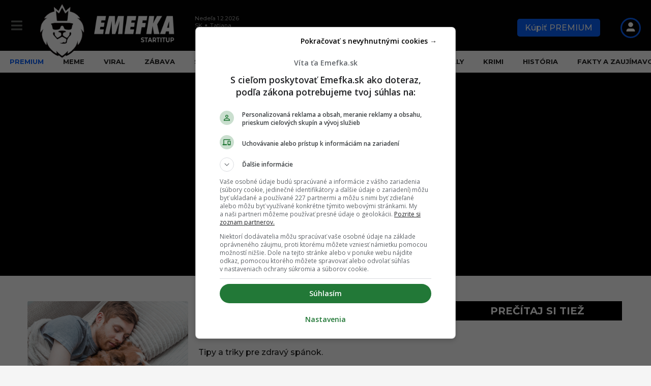

--- FILE ---
content_type: text/css
request_url: https://emefka.sk/app/themes/boombox-child/assets/css/style.min.css?x19151
body_size: 31167
content:
body,html{overflow-x:visible;overflow-y:visible}#comments .comment .comment-body .comment-reply-link,#comments .pingback .comment-body .comment-reply-link,.bb-author-vcard .auth-name,.bb-author-vcard .header-info a,.bb-btn,.bb-dropdown .dropdown-content li.active,.bb-post-share-box .post-meta,.bb-post-single .s-post-header .s-post-summary,.bb-reaction-box .reaction-item .reaction-bar,.bb-reaction-box .reaction-item .reaction-vote-btn,.bb-reading-time,.bb-source-via .s-v-link,.bb-wp-pagination a.page-numbers:not(.next):not(.prev):hover,.bb-wp-pagination span.current,.captcha-container input,.comment-respond form,.form-captcha .refresh-captcha,.navigation.pagination a.page-numbers:not(.next):not(.prev):hover,.navigation.pagination span.current,.widget_bb-side-navigation .sub-menu .menu-item.menu-item-icon .bb-icon,.widget_sidebar_footer,body .bb-fixed-pagination .page .pg-arrow{color:#000}body .bb-col{padding-left:12px;padding-right:12px}.emefka-share-wrapper .essb_links,body .col-content{width:100%;margin:0}body .go-top{border-radius:0;background-color:#000;color:#fff}#sbi_lightbox .sbi_lb-dataContainer,.sb_instagram_header,body .essb-customizer-toggle{display:none!important}input[type=search]::-ms-clear{display:none;width:0;height:0}input[type=search]::-ms-reveal{display:none;width:0;height:0}input[type=search]::-webkit-search-cancel-button,input[type=search]::-webkit-search-decoration,input[type=search]::-webkit-search-results-button,input[type=search]::-webkit-search-results-decoration{display:none}article.single p{line-height:1.8}.bb-post-single .s-post-title{font-weight:700}.bb-header.header-desktop .bottom-header.large .bb-page-header .container-inner,.bb-header.header-desktop .bottom-header.large .container,.bb-header.header-desktop .top-header.large .bb-page-header .container-inner,.bb-header.header-desktop .top-header.large .container,.bb-page-header .bb-header.header-desktop .bottom-header.large .container-inner,.bb-page-header .bb-header.header-desktop .top-header.large .container-inner{min-height:100px}.bb-header.header-desktop .bb-page-header .container-inner .h-component,.bb-header.header-desktop .container .h-component,.bb-page-header .bb-header.header-desktop .container-inner .h-component{height:30px;padding-left:15px;padding-right:15px;z-index:100}@media (max-width:425px){.bb-header.header-desktop .container .h-component.has-burger-icon,.bb-header.header-desktop .container .h-component.logo{padding-right:0}.bb-header.header-desktop .container .h-component.logo .branding{margin-right:0}.bb-header.header-desktop .container .h-component.emefka-header__premium-login .h-component.m-2{padding-left:0}}.bb-header-icon,.bb-header-icon img,.single-post .post-attribute .premium-badge§:hover,.single-post .post-attributes{height:30px}.bb-header-icon{line-height:30px;display:flex;align-content:center;align-items:center}.bb-header-icon i.bb-ui-icon-account,.bb-header-icon i.bb-ui-icon-search,.bb-header-icon i.bb-ui-icon-shop{display:block;height:25px;width:25px;background-position:center center;background-repeat:no-repeat;font-size:0}.bb-header-icon i.bb-ui-icon-account:before,.bb-header-icon i.bb-ui-icon-search:before,.bb-header-icon i.bb-ui-icon-shop:before,.bb-header-search.bb-toggle .toggle-content form button i.bb-ui-icon-search:before,.bb-header-search.bb-toggle .toggle-content.bb-header-dropdown:before,.is-search-active .emekfa-mobile-sticky-sidebar,.more-menu-content-less,.more-menu-content-more{display:none}.bb-header-icon i.bb-ui-icon-search{background-image:url("../img/EMEFKA_Search.svg");background-size:22px 22px}.bb-header-icon i.bb-ui-icon-account{background-image:url("../img/EMEFKA_Login.svg");background-size:24px 24px}.bb-header-icon i.bb-ui-icon-shop{background-image:url("../img/EMEFKA_Cart.svg");background-size:25px 25px}.branding a{margin-top:-50px}.branding img{height:115px;width:268px}.bb-badge-list ul li,.bb-header-search.bb-toggle,.bb-post-single .s-post-media-badges .post-attributes,.bb-post-single .single-middle-container .bb-badge-list .bb-badge,.bb-post-single .single-middle-container .col-l,.emefka-form .wpcf7-form-control.wpcf7-acceptance .wpcf7-list-item,.emefka-share-wrapper .essb_links_list .essb_item a,.footer .branding a{margin:0}.footer .branding img{height:90px;width:auto;margin:0}.bb-header-icon.menu-button i{color:#656665}.h-component.m-1-2.calendar{padding-left:0!important}.ndc_wrapper{color:#9a9a9a;font-size:11px;line-height:14px;height:30px;display:flex;flex-flow:column;align-items:flex-start;justify-content:center}.ndc_event__item{display:flex;cursor:default}.ndc_event__prefix{text-transform:uppercase;position:relative;padding-right:15px}.ndc_event__prefix:after{content:'⬤';font-size:4px;top:50%;transform:translateY(-50%);display:block;position:absolute;right:6px}.bb-featured-area.item-2-1-2 .entry-title a:hover,.bb-featured-area.item-2-1-2-a .entry-title a:hover,.bb-featured-area.item-2-1-2-a .featured-item .featured-caption .post-category a,.bb-mobile-navigation.pos-top .more-menu-footer .menu-less-more,.bb-next-prev-pagination.pg-lg .page-link,.bb-next-prev-pagination.pg-md .page-link,.emefka-films-posts-wrapper .emefka-section-header .emefka-section-header__text,.emefka-films-posts-wrapper .emefka-section-header .emefka-section-header__text a,.ndc_event__summary .highlight{color:#fff}.ndc_event__content{visibility:hidden;opacity:0;transition:opacity .3s}.mobile-navigation-calendar .ndc_wrapper .ndc_event__content,.ndc_wrapper:hover .ndc_event__content{visibility:visible;opacity:1}.mobile-navigation-calendar{text-align:right;display:none;transform:translateY(100%)}.mobile-navigation-calendar .ndc_wrapper{align-items:flex-end;font-size:10px;line-height:13px}.bb-mobile-navigation{background-color:#000;border-color:#000;z-index:10;max-width:550px;width:100%;height:550px;overflow-x:hidden;top:-100%;left:0}.main-menu-open #mobile-nav-bg{z-index:10}html.main-menu-open{position:fixed;overflow-y:scroll;width:100%}.bb-mobile-navigation.show-more{max-width:920px}.bb-mobile-navigation .holder,.bb-mobile-navigation .more-menu,.bb-post-collection.recent-grid .post-items li.bb-post{height:100%}.bb-mobile-navigation .more-menu{display:flex;flex-flow:column;align-items:inherit;position:relative}.bb-mobile-navigation .close{top:8px;left:12px;background-color:transparent;display:none}.bb-mobile-navigation.show-more .close{left:auto;right:12px;display:none}.bb-mobile-navigation .close i{color:#8c8c8c}.bb-mobile-navigation.pos-top{left:inherit;top:-100%}.bb-mobile-navigation.pos-top .more-menu-footer{display:flex;align-items:flex-end;justify-content:space-between;margin-top:auto;margin-bottom:0}.bb-mobile-navigation.pos-top .more-menu-footer .bonus-content{display:flex;align-items:center;justify-content:center;flex-flow:column}.bb-mobile-navigation.pos-top .more-menu-footer .bonus-content .red{color:#c60001;font-size:12px;text-transform:uppercase;font-weight:700}.bb-mobile-navigation.pos-top .more-menu-footer .bonus-content a{display:flex;align-items:center;justify-content:center;flex-wrap:nowrap;flex-flow:column}.bb-mobile-navigation.pos-top .more-menu-footer .bonus-content a span{white-space:nowrap;margin-bottom:5px}.bb-mobile-navigation.pos-top .more-menu-footer .bonus-content a img{display:block;height:30px;width:30px}.bb-mobile-navigation.pos-top .more-menu-footer .social-links{text-align:center;position:absolute;left:50%;transform:translateX(-50%)}.bb-mobile-navigation.pos-top .more-menu-footer .social-links .gray{color:#848484;font-size:12px;text-transform:uppercase;font-weight:700}.bb-mobile-navigation.pos-top .more-menu-footer .social-links ul{margin:5px 0 0;padding:0;list-style:none;display:flex;align-items:center;justify-content:center}.bb-mobile-navigation.pos-top .more-menu-footer .menu-less-more a.menu-show-less span,.bb-mobile-navigation.pos-top .more-menu-footer .social-links ul li:not(:last-child){margin-right:5px}.bb-mobile-navigation.pos-top .more-menu-footer .social-links ul li a{border:2px solid #fff;border-radius:6px;display:block}.bb-mobile-navigation.pos-top .more-menu-footer .social-links ul li a img{display:block;width:auto;height:30px}.bb-mobile-navigation.pos-top .more-menu-footer .menu-less-more a{display:none;color:#fff;font-size:14px;font-weight:700;text-transform:uppercase}.bb-mobile-navigation.pos-top .more-menu-footer .menu-less-more a.menu-show-more span,.emefka-readmore-container .morelink.less{margin-left:5px}.bb-mobile-navigation.pos-top .more-menu-footer .menu-less-more a.active,.bb-post-collection.content-one-column.col-1 .post-items.post-items-with-index-badge .post-item .post-number,.emefka-category-groups li.active ul.emefka-group-categories,.more-menu-content-less.active,.more-menu-content-more.active,.search-dropdown.active .emefka-search-result.is-active{display:block}.emefka-category-groups{list-style:none;margin:0;padding:0;width:100%;position:relative}.emefka-category-groups li{line-height:28px}.emefka-category-groups li a{font-size:29px;line-height:29px;text-transform:uppercase;text-decoration:none;font-weight:700;color:#fff}.emefka-categories-wrap .emefka-categories li a:hover,.emefka-category-groups li a.is-clicked,.emefka-category-groups li a:hover{color:#c60001}.emefka-category-groups .emefka-category-group-premium-item a{color:#0962fd!important}.emefka-category-groups li ul.emefka-group-categories{position:absolute;top:50%;right:0;transform:translateY(-50%);display:none;margin:0;padding:0;list-style:none;text-align:right}.emefka-category-groups li ul.emefka-group-categories li{height:20px}.emefka-category-groups li ul.emefka-group-categories li a{font-size:15px;line-height:15px}.emefka-categories-wrap{display:flex;flex-wrap:wrap}.emefka-categories-inner{width:25%;flex:0 0 25%;padding:10px}.emefka-categories-wrap .emefka-category-header{color:#c60001;text-transform:uppercase;font-weight:700;white-space:nowrap}#footer .footer-top .footer-other-links .footer-other-links__item,#footer .footer-top .footer-other-links .footer-other-links__list,.emefka-account-menu__list,.emefka-categories-wrap .emefka-categories{list-style:none;margin:0;padding:0}.emefka-categories-wrap .emefka-categories li{height:18px}.emefka-categories-wrap .emefka-categories li a{font-size:13px;line-height:13px;color:#fff;text-transform:uppercase;font-weight:700;white-space:nowrap}.bb-header-search.bb-toggle .toggle-content.bb-header-dropdown{width:380px;padding:0;box-shadow:none;top:50%;right:-13px!important;transform:translateY(-50%)!important;background-color:transparent;transition:.3s}.bb-header-search.bb-toggle .toggle-content form{margin:0;justify-content:flex-end;position:relative}.bb-header-search.bb-toggle .toggle-content form button{background-color:transparent;position:absolute;height:40px;min-width:40px;width:40px;line-height:40px;font-size:14px;padding:0 10px;right:0;top:-1.5px}.bb-header-search.bb-toggle .toggle-content form .search-input-wrap{display:flex;height:100%;width:100%}.bb-header-search.bb-toggle .toggle-content form .search-input-wrap *{transition:.3s}.bb-header-search.bb-toggle .toggle-content form input[type=search]{-ms-flex-positive:0;flex-grow:0;width:0%;min-width:0;text-align:left;padding:0 20px;height:40px;background-color:#fff;border-radius:50px;margin:0 0 0 auto}.bb-header-search.bb-toggle .toggle-content.active form input[type=search]{width:100%;min-width:100%}.bb-header-search.bb-toggle .toggle-content form button:hover,.perfecty-push-dialog-buttons [type=button]:hover{box-shadow:none}.bb-header-search.bb-toggle .toggle-content form button i.bb-ui-icon-search{display:inline-block;vertical-align:middle;height:27px;width:27px;background-size:27px 27px;background-position:center center;background-repeat:no-repeat;font-size:0}.bb-header-search.bb-toggle .toggle-content.active form button i.bb-ui-icon-search{background-image:url("../img/EMEFKA_Search_Black.svg");background-size:24px 24px}.emefka-sidebar-news,.is-search-active,html.is-introduction,html.is-introduction body,html.is-sticky-sidebar-visible,html.is-sticky-sidebar-visible body{overflow:hidden}@-webkit-keyframes rotating{from{-webkit-transform:rotate(0);-o-transform:rotate(0);transform:rotate(0)}to{-webkit-transform:rotate(360deg);-o-transform:rotate(360deg);transform:rotate(360deg)}}@keyframes rotating{from{-ms-transform:rotate(0);-moz-transform:rotate(0);-webkit-transform:rotate(0);-o-transform:rotate(0);transform:rotate(0)}to{-ms-transform:rotate(360deg);-moz-transform:rotate(360deg);-webkit-transform:rotate(360deg);-o-transform:rotate(360deg);transform:rotate(360deg)}}.rotating{-webkit-animation:.5s linear infinite rotating;-moz-animation:.5s linear infinite rotating;-ms-animation:rotating .5s linear infinite;-o-animation:.5s linear infinite rotating;animation:.5s linear infinite rotating}.emefka-search-loading{position:absolute;top:3px;right:4px;background-color:#fff;height:35px;width:35px;align-items:center;justify-content:center;border-radius:35px;display:none}.emefka-search-loading svg{height:24px}#footer .footer-top .footer-other-links,.bb-row.emefka-flex,.search-form.is-loading .emefka-search-loading{display:flex}.emefka-search-result{display:none;position:absolute;background-color:#fff;border-radius:25px;top:42px;left:0;width:100%;padding:20px;box-shadow:0 0 5px 2px rgba(0,0,0,.25)}.emefka-search-posts__list,.sidebar-poll-widget__answers,.sidebar-poll-widget__questions{margin:0;padding:0;list-style:none}.emefka-search-posts__item{display:flex;align-items:flex-start;position:relative;width:100%}.emefka-search-posts__item:not(:last-child){padding-bottom:8px;margin-bottom:8px;border-bottom:1px solid #707070}.emefka-search-posts__item article{display:flex;align-items:flex-start;position:relative;width:100%;text-align:left}.emefka-search-posts__item .post-thumbnail{display:block;width:100px;max-height:60px;margin-right:10px;border-radius:0}.bb-featured-area.item-2-1-2 .col1 .featured-header,.bb-featured-area.item-2-1-2 .col1 .featured-item,.bb-featured-area.item-2-1-2 .col1 .featured-media,.bb-featured-area.item-2-1-2 .col2 .featured-header,.bb-featured-area.item-2-1-2 .col2 .featured-item,.bb-featured-area.item-2-1-2 .col2 .featured-media,.bb-featured-area.item-2-1-2 .col3 .featured-header,.bb-featured-area.item-2-1-2 .col3 .featured-item,.bb-featured-area.item-2-1-2 .col3 .featured-media,.emefka-search-posts__item .post-thumbnail .bb-media-placeholder,.emefka-search-posts__item .post-thumbnail .bb-media-placeholder img{border-radius:0}.emefka-search-posts__item article .post-thumbnail{border-right:8px solid #eb1b23}.emefka-search-posts__item article.is-premium .post-thumbnail{border-color:#ffb400}.emefka-search-posts__item .content{display:block;width:100%}.emefka-search-posts__item .content .entry-title{font-size:10px;line-height:12px;font-weight:500;margin:0;white-space:normal;height:43px}.emefka-search-posts__item .content .post-meta{display:flex;justify-content:space-between;align-items:center}.emefka-search-posts__item .content .post-meta .category,.emefka-search-posts__item .content .post-meta .category a{font-size:10px;line-height:10px;color:#eb141c}.emefka-search-posts__item .content .post-meta .date{font-size:10px;line-height:10px;color:#757575}#sb_instagram #sbi_load,.emefka-search-posts__item .content .post-meta .date .datetime__time,.slider .slick-dots li button:before{display:none}.emefka-search-not-found{color:#fff;text-align:left}.emefka-search-tags__list{margin:15px 0 0;padding:0;list-style:none;display:flex;flex-wrap:wrap}.emefka-search-tags__item{margin-bottom:5px}.bb-post-single .emefka-mobile-categories .bb-cat-links a:not(:last-child),.emefka-search-tags__item:not(:last-child){margin-right:5px}.emefka-search-tags__item a{list-style:none;display:flex;flex-wrap:nowrap;align-items:center;background-color:#000;color:#fff;font-size:10px;line-height:12px;padding:2px}.emefka-search-tags__item i{display:block;height:14px;width:14px;margin-right:5px}.emefka-search-tags__item i svg{display:block;height:100%;width:100%}.emefka-search-tags__item i svg circle,.emefka-search-tags__item i svg path{stroke:#fff}.emefka-search-show-more{display:flex;align-items:center;justify-content:center;width:100%;height:40px;background-color:#000;color:#fff;font-size:15px;font-weight:700;margin-top:15px}.bb-featured-menu,.bb-row.emefka-flex .sidebar .emefka-sidebar-news-header{margin-bottom:0!important}body.home .bb-featured-menu{margin-bottom:25px!important}.bb-featured-menu.bb-stretched-full{position:relative;z-index:10;box-shadow:0 3px 5px rgba(0,0,0,.15)}.bb-featured-menu.bb-scroll-area ul{overflow-x:hidden;width:1300px;max-width:100%;margin:0 auto}.bb-featured-menu ul li a{display:block;height:30px;line-height:30px;vertical-align:middle;background-color:transparent;color:#222;font-size:13px;font-weight:700;padding:0 15px;border-radius:50px;margin:0 4px;text-transform:uppercase}@media (max-width:992px){.bb-header.header-desktop .bb-page-header .container-inner .h-component,.bb-header.header-desktop .container .h-component,.bb-page-header .bb-header.header-desktop .container-inner .h-component{height:60px}.bb-header-icon,.bb-header-icon img{height:30px;line-height:30px}.bb-header.header-mobile .branding{margin:5px 0 5px 10px}.bb-header.header-mobile .branding img{height:60px;width:auto;margin:0}.bb-header.header-mobile .header-r .header-item{margin-left:20px}.bb-featured-menu.bb-scroll-area ul{overflow-x:scroll}body .bb-featured-menu.bb-scroll-area ul{padding-bottom:0}.bb-featured-menu ul li a{height:20px;line-height:20px}}.featured-labels-arrow{display:none;position:absolute;left:auto;right:auto;top:19px;transform:translateY(-50%);height:37px;width:20px;background-color:#fff;align-items:center;justify-content:center}.featured-labels-arrow.left{left:0;background:#fff;background:-moz-linear-gradient(90deg,#fff 0,rgba(255,255,255,0) 100%);background:-webkit-linear-gradient(90deg,#fff 0,rgba(255,255,255,0) 100%);background:linear-gradient(90deg,#fff 0,rgba(255,255,255,0) 100%)}.featured-labels-arrow.right{right:0;background:#fff;background:-moz-linear-gradient(-90deg,#fff 0,rgba(255,255,255,0) 100%);background:-webkit-linear-gradient(-90deg,#fff 0,rgba(255,255,255,0) 100%);background:linear-gradient(-90deg,#fff 0,rgba(255,255,255,0) 100%)}.post-attributes{position:absolute;top:0;right:0;left:0;bottom:auto;display:flex;align-items:center;z-index:50;justify-content:flex-end;margin:10px;border-radius:0;overflow:hidden;height:24px}#main>.container,.ajax-content-wrapper,.bb-post-collection.recent-grid,.bb-post-single .s-post-media-badges .container,.emefka-films-posts-wrapper,.emefka-introduction .svgs,.featured-posts-wrapper,.js-author-settings,.js-author-settings-avatar,.single-most-read-siu-posts__wrapper,.single-post .post-attributes{position:relative}.emefka-introduction .svgs .svg,.single-post .post-items .post-attributes{position:absolute}.post-attributes .post-attribute{position:relative;width:22px;height:22px;overflow:hidden;border-radius:20px}.post-attributes .post-attribute.is-emoticon{overflow:visible;border-radius:0}.post-attributes .post-attribute:not(:last-child){margin-right:3px}.post-attributes .post-attribute:hover{z-index:100;overflow:visible}.post-attributes .post-attribute *{transition:.3s,opacity .15s}.post-attributes .post-attribute .post-attribute-text{position:absolute;right:-5px;top:0;z-index:5;height:22px;display:flex;justify-content:center;align-items:center;background-color:rgba(0,0,0,.5);color:#fff;font-size:11px;padding:7px 26px 7px 7px;border-radius:20px;white-space:nowrap;opacity:0;visibility:hidden;width:0}.post-attributes .post-attribute:hover .post-attribute-text{width:max-content;min-width:auto;opacity:1;visibility:visible;right:0}.post-attributes .post-attribute .post-attribute-icon{height:22px;width:22px;border-radius:22px;background-color:rgba(0,0,0,.5);display:flex;align-items:center;justify-content:center;z-index:10;position:absolute;right:0;top:0}.post-attributes .post-attribute.is-emoticon .post-attribute-icon{background-color:transparent;border-radius:0}.authentication .wrapper .content-body .wp-social-login-widget .wp-social-login-provider-list a.button._apple,.bb-reaction-box .reaction-item>a.reaction-vote-btn .reaction-bar .reaction-stat,.emefka-sidebar-archive .emefka-section-header,.emefka-sidebar-single-post .emefka-section-header,.post-attributes .post-attribute:hover .post-attribute-icon{background-color:#000}.bb-author-vcard .author header,.bb-post-single .single-middle-container .c-reading-time .bb-reading-time .bb-text,.post-attributes .post-attribute.is-emoticon:hover .post-attribute-icon{background-color:transparent}.post-attributes .post-attribute .post-attribute-icon svg{height:12px;width:12px;opacity:.8}.post-attributes .post-attribute.is-emoticon .post-attribute-icon svg{height:22px;width:22px}.post-attributes .post-attribute:hover .post-attribute-icon svg{opacity:1}.bb-post-single .s-post-media-source span{position:absolute;right:0;bottom:0;color:gray;background-color:rgba(0,0,0,.3);padding:3px 6px;font-size:.7rem;z-index:10}.bb-post-single .s-post-media-source a{color:gray}.bb-post-single .emefka-mobile-categories{margin-bottom:10px}.bb-post-single .emefka-mobile-categories .bb-cat-links{margin:0;display:flex;align-items:center;justify-content:flex-start}.bb-post-single .emefka-mobile-categories .bb-cat-links a{color:#fff;background-color:#c60000;font-size:10px;line-height:15px;padding:0 10px;margin:0;font-weight:500}.bb-post-single .s-post-media-badges{position:absolute;top:30px;left:0;width:100%}.bb-post-single.style1 .s-post-media-badges{height:30px;margin-bottom:40px;position:relative;margin-top:-40px}.bb-post-single.style1 .s-post-media-badges .post-attributes{padding:0;position:relative}#footer{overflow-x:hidden}#footer .footer-bottom .flex{display:flex;align-items:center;flex-wrap:nowrap;flex-basis:100%}#footer .footer-bottom .flex .copy-right,#footer .footer-bottom .flex .footer-nav,.emefka-fun-posts>*{flex:0 1 auto}#footer .footer-bottom .flex .copy-right{float:none;width:300px}#footer .footer-bottom .flex .footer-nav{float:none;margin:0;max-width:initial;width:100%}#footer .footer-bottom .flex .footer-nav ul{display:flex;justify-content:space-between;align-items:center;width:100%;text-align:center}#footer .footer-top .footer-branding-text{color:#fff;font-size:13px;margin:10px 0 0}#footer .footer-top .footer-branding-nav{margin:10px 0 0}#footer .footer-top .footer-branding-nav .footer-branding-nav__list{list-style:none;display:flex;align-items:center;justify-content:space-between;margin:0;padding:0;width:60%}#footer .footer-top .footer-branding-nav .footer-branding-nav__item a{text-decoration:underline;color:#fff;font-size:15px}#footer .footer-top .footer-branding-logo-startitup{margin:30px 0 0}#footer .footer-top .footer-branding-logo-startitup a{display:block;max-width:230px;text-decoration:none}#footer .footer-top .footer-branding-report{margin:15px 0 0}#footer .footer-top .footer-branding-report a{display:inline-block;padding:0 25px 0 5px;text-transform:uppercase;font-size:16px;line-height:50px;font-weight:700;background-color:#c60000;color:#fff;border:2px solid transparent;white-space:nowrap}#footer .footer-top .footer-branding-report--second a{border-color:#eb1b23;color:#eb1b23;background-color:#000}#footer .footer-top .footer-branding-report a img{height:30px;margin-right:20px;vertical-align:middle}#footer .footer-top .row-flex{display:flex;align-items:stretch}#footer .footer-top .flex-stretch,.bb-post-collection.content-four-column.col-3 .post-items .post-item .entry-header,.bb-post-collection.content-four-column.col-4 .post-items .post-item .entry-header,.bb-post-collection.content-one-column.col-1 .post-items .post-item .entry-header{display:flex;flex-flow:column;justify-content:space-between}#footer .footer-top .col-first{width:360px;padding-right:80px}#footer .footer-top .col-second{width:435px;padding-right:80px}#footer .footer-top .col-third{width:auto}#footer .footer-top .footer-info-box{padding:20px;background-color:#202020}#footer .footer-top .footer-info-box.second{margin-top:35px;padding:20px}#footer .footer-top .footer-info-box .footer-info-box__top{display:flex;align-items:center;margin-bottom:20px}#footer .footer-top .footer-info-box .footer-info-box__top .footer-info-box__top__img-wrapper{float:left}#footer .footer-top .footer-info-box .footer-info-box__top .footer-info-box__top__img-wrapper1{width:530px;height:90px;margin:0 30px 0 5px;flex:0 1 530px}#footer .footer-top .footer-info-box .footer-info-box__top img.img1{width:90px}#footer .footer-top .footer-info-box .footer-info-box__top .footer-info-box__top__img-wrapper2{width:180px;height:78px;margin:0 30px 0 12px;flex:0 1 180px}#footer .footer-top .footer-info-box .footer-info-box__top img.img2{width:55px}#footer .footer-top .footer-info-box .footer-info-box__top p{text-align:left;color:#fff;font-size:15px;line-height:17px;margin:0}#footer .footer-top .footer-info-box .footer-info-box__bottom a{display:block;padding:5px 10px;text-transform:uppercase;font-size:15px;font-weight:700;background-color:#c60000;color:#fff;text-align:center}#footer .footer-top .footer-social-box__title{color:#fff;font-size:13px;text-transform:uppercase;font-weight:500;margin:0 0 20px}#footer .footer-top .footer-social-box__social__list,.emefka-share-extra__list{list-style:none;margin:0;padding:0;display:flex;align-items:center}#footer .footer-top .footer-social-box__social__item:not(:last-child){margin-right:15px}#footer .footer-top .footer-social-box__social__item a{display:flex;align-items:center;justify-content:center;border:3px solid #fff;border-radius:15px;height:45px;width:45px}#footer .footer-top .footer-social-box__social__item a img{display:block;width:45px;height:45px}#footer .footer-top .footer-other-links .footer-other-links__list:first-child{margin-right:80px}#footer .footer-top .footer-other-links .footer-other-links__item:not(:last-child),.emefka-form .form-input.form-input--notice,.single .site-main .emefka-section-header{margin-bottom:20px}#footer .footer-top .footer-other-links .footer-other-links__item a{text-decoration:underline;color:#fff;font-size:15px}.bb-featured-area.item-2-1-2-a .featured-area-wrapper{height:520px;position:relative}@media (max-width:701px){.bb-featured-area.item-2-1-2-a .featured-area-wrapper{padding:0 10px}}.bb-featured-area.item-2-1-2-a .f-col{height:520px;display:flex;flex-wrap:wrap;flex-direction:column}.bb-featured-area.item-2-1-2-a .f-col .f-col-row{width:22%;height:calc((520px / 2) - 12.5px);padding:0;margin:0;overflow:hidden}.bb-featured-area.item-2-1-2-a .f-col .f-col-row.row1{margin-bottom:25px}.bb-featured-area.item-2-1-2-a .f-col-row.f-col-row-placeholder{width:56%;height:520px}.bb-featured-area.item-2-1-2 .entry-title,.bb-featured-area.item-2-1-2-a .entry-title{font-size:17px;line-height:21px}.bb-featured-area.item-2-1-2 .slider .slide .entry-title,.bb-featured-area.item-2-1-2-a .slider .slide .entry-title{font-size:23px;line-height:26px;margin:0 0 20px}.bb-featured-area.item-2-1-2 .featured-item .featured-caption .post-category,.bb-featured-area.item-2-1-2-a .featured-item .featured-caption .post-category{display:inline-flex;background-color:#c60000;color:#fff;font-size:14px;font-weight:700;text-transform:uppercase;padding:2px 6px;margin-bottom:8px}.bb-featured-area.item-2-1-2-a .featured-item .featured-media .featured-link{font-size:12px;line-height:14px}.bb-featured-area.item-2-1-2-a .featured-item .featured-media img{display:block;width:100%;height:100%;object-fit:cover}.bb-featured-area.item-2-1-2-a .slider .slide .featured-item .featured-caption .post-category{font-size:21px;margin-bottom:25px}.bb-featured-area.item-2-1-2-a .slider{position:relative;height:520px;width:100%;overflow:hidden;margin:0}.bb-featured-area.item-2-1-2 .slider .slide,.bb-featured-area.item-2-1-2-a .slider .slide{height:520px;width:100%}@media (max-width:1154px){.bb-featured-area.item-2-1-2-a{margin-bottom:0!important}.bb-featured-area.item-2-1-2-a .f-col,.bb-featured-area.item-2-1-2-a .f-col-row.f-col-row-placeholder,.bb-featured-area.item-2-1-2-a .featured-area-wrapper,.bb-featured-area.item-2-1-2-a .slider,.bb-featured-area.item-2-1-2-a .slider .slide{height:360px}.bb-featured-area.item-2-1-2-a .f-col .f-col-row{height:calc((360px / 2) - 12.5px)}.bb-featured-area.item-2-1-2-a .entry-title{font-size:14px;line-height:18px}.bb-featured-area.item-2-1-2-a .slider .slide .entry-title{font-size:20px;line-height:23px}.bb-featured-area.item-2-1-2-a .featured-item .featured-caption .post-category{font-size:11px}.bb-featured-area.item-2-1-2-a .slider .slide .featured-item .featured-caption .post-category{font-size:18px}}.slider .slick-list{width:100%}.bb-featured-area.item-2-1-2 .slider .slick-dots,.bb-featured-area.item-2-1-2-a .slider .slick-dots{bottom:20px}.featured-posts-wrapper.second{position:absolute;left:50%;top:0;width:56%;transform:translateX(-50%);padding:0 25px;height:520px}.featured-posts-mobile-arrow{content:'';position:absolute;top:0;left:auto;right:auto;width:25px;display:flex;height:150px;align-items:center;justify-content:center}.featured-posts-wrapper.second .featured-posts-mobile-arrow{top:5px;height:200px}.featured-posts-mobile-arrow.left{content:'<';left:-25px;background:#fff;background:-moz-linear-gradient(90deg,#fff 0,rgba(255,255,255,0) 100%);background:-webkit-linear-gradient(90deg,#fff 0,rgba(255,255,255,0) 100%);background:linear-gradient(90deg,#fff 0,rgba(255,255,255,0) 100%)}.featured-posts-mobile-arrow.right{content:'>';right:-25px;background:#fff;background:-moz-linear-gradient(-90deg,#fff 0,rgba(255,255,255,0) 100%);background:-webkit-linear-gradient(-90deg,#fff 0,rgba(255,255,255,0) 100%);background:linear-gradient(-90deg,#fff 0,rgba(255,255,255,0) 100%)}.bb-featured-area.item-2-1-2 .slider .slide .featured-item .featured-caption .post-category{font-size:21px;padding:0 8px;margin-bottom:25px}.bb-featured-area.item-2-1-2 .featured-area-wrapper{height:520px}.bb-featured-area.item-2-1-2 .featured-area-wrapper .featured-media{display:block;width:100%;height:100%}.bb-featured-area.item-2-1-2 .f-col,.bb-featured-area.item-2-1-2 .f-col-row{padding:13px 0}.bb-featured-area.item-2-1-2 .f-col:first-child,.bb-featured-area.item-2-1-2 .f-col:last-child{padding-top:0;padding-bottom:0}.bb-featured-area.item-2-1-2 .f-col.col2{padding:0 26px}.bb-author-vcard .author-info,.bb-featured-area.item-2-1-2 .f-col-row:first-child{padding-top:0}.bb-featured-area.item-2-1-2 .f-col-row:last-child{padding-bottom:0}.bb-featured-area.item-2-1-2 .col1,.bb-featured-area.item-2-1-2 .col3{width:22%}.bb-featured-area.item-2-1-2 .col2{width:56%}.bb-featured-area.item-2-1-2 .slider{position:relative;height:520px;overflow:hidden}.slider .slick-dots{bottom:-5px}.slider .slick-dots li{position:relative;display:inline-block;width:12px;height:12px;margin:0 8px;padding:0;cursor:pointer}.slider .slick-dots li button{font-size:0;line-height:0;display:block;width:12px;height:12px;padding:0;cursor:pointer;color:transparent;outline:0;background:0 0;border-radius:10px;border:3px solid #fff}.slider .slick-dots li.slick-active button{background:#fff}.sbi_header_type_generic .sbi_header_img,.sbi_no_avatar .sbi_header_img{width:40px;height:40px}#sb_instagram .sbi-owl-dots,.single .emefka-tags-sources{margin-top:10px}#sb_instagram .sbi-owl-dots .sbi-owl-dot span{display:block;width:12px;height:12px;margin:5px 7px;background-color:transparent;filter:Alpha(Opacity=25);opacity:1;-webkit-backface-visibility:visible;transition:opacity .1s;border-radius:30px;border:2px solid #fff}#sb_instagram .sbi-owl-dots .sbi-owl-dot.active span,#sb_instagram .sbi-owl-dots .sbi-owl-dot:hover span{background-color:#fff;opacity:1}.bb-post-single .s-post-featured-media .s-post-media-caption{padding:40px 35px}.bb-featured-area .featured-header,.bb-post-single .s-post-featured-media .s-post-media-caption,.bg-gradient-btm{background:linear-gradient(to bottom,transparent,rgba(0,0,0,.8))}.bb-post-single .s-post-header .s-post-summary{margin-top:10px;font-weight:300}.emefka-section-header{display:flex;align-items:center;justify-content:flex-start;margin-bottom:40px}.emefka-section-header__icon{width:38px;height:38px;margin-right:20px;flex:0 0 38px}.emefka-section-header__icon svg{height:100%;width:100%;padding:10px}.emefka-section-header__icon svg path,.hero-header:not(.odporucane-clanky):not(.reaction):not(.post_tag) .hero-header__icon svg path{fill:#fff}.emefka-section-header__icon.red{background-color:#c60000}.emefka-section-header__icon.blue{background-color:#0862fd}.emefka-section-header__icon.yellow{background-color:#ffb400}.emefka-section-header__text,.emefka-section-header__text a{font-size:28px;line-height:30px;text-transform:uppercase;font-weight:900;color:#000;white-space:nowrap;text-overflow:ellipsis;overflow:hidden}.emefka-section-header__show-more{margin-left:auto;margin-right:0}.emefka-section-header__show-more a{display:flex;padding:0 15px;text-transform:uppercase;font-size:16px;font-weight:700;height:38px;align-content:center;align-items:center}.bb-post-single .single-middle-container .bb-author-vcard-mini.size-md .auth-name,.emefka-section-header__show-more a span.only-desktop{margin-right:5px}.emefka-section-header__show-more.red a{background-color:#c60000;color:#fff}.emefka-section-header__show-more.blue a{background-color:#0862fd;color:#fff}.emefka-section-header__show-more.yellow a{background-color:#ffb400;color:#000}.emefka-sidebar-archive .emefka-section-header__icon,.emefka-sidebar-single-post .emefka-section-header__icon{margin-right:0}.emefka-sidebar-archive .emefka-section-header__text,.emefka-sidebar-archive .emefka-section-header__text a,.emefka-sidebar-single-post .emefka-section-header__text,.emefka-sidebar-single-post .emefka-section-header__text a{color:#fff;margin:0 auto;font-size:20px;line-height:22px;font-weight:700}.emefka-sidebar-viewport{min-height:480px;overflow:hidden}.emefka-sidebar-recommended .bb-post-collection{min-height:1716px}.bb-post-collection.content-four-column.col-3 .post-items,.bb-post-collection.content-four-column.col-4 .post-items,.bb-post-collection.content-one-column.col-1 .post-items{display:flex;flex-wrap:wrap;margin:0 -10px;padding:0}.bb-post-collection.content-four-column.col-3 .post-items .post-item,.bb-post-collection.content-four-column.col-4 .post-items .post-item{width:25%;flex:0 1 auto;padding-left:8px;padding-right:8px;margin-bottom:16px}.bb-post-collection.content-four-column.col-3 .post-items .post-item{width:33%;padding-left:10px;padding-right:10px;margin-bottom:20px}.bb-post-collection.content-one-column.col-1 .post-items .post-item{width:100%;padding-left:10px;padding-right:10px;margin-bottom:30px}.bb-post-collection.content-one-column.col-1 .post-items .post-item:last-child,.bb-post-single .single-middle-container.style6,.emefka-form .form-cols.cols-2.cols-submit .form-input,.emefka-fun-posts .bb-post-collection.content-four-column.col-3 .post-items .post-item:nth-child(4),.emefka-fun-posts .bb-post-collection.content-four-column.col-3 .post-items .post-item:nth-child(5),.emefka-fun-posts .bb-post-collection.content-four-column.col-3 .post-items .post-item:nth-child(6),.zf-quiz_results_custom .zf-result_content_description p:last-child,article.single .site-main blockquote.wp-block-quote p,article.single .site-main blockquote:not(.tiktok-embed) p{margin-bottom:0}.bb-post-collection.content-four-column.col-3 .post-items li.bb-post,.bb-post-collection.content-four-column.col-4 .post-items li.bb-post,.bb-post-collection.content-one-column.col-1 .post-items li.bb-post{background-color:#fff}.emefka-recommended-posts-wrapper .bb-post-collection.content-four-column.col-3 .post-items li.bb-post,.emefka-recommended-posts-wrapper .bb-post-collection.content-four-column.col-4 .post-items li.bb-post,.emefka-recommended-posts-wrapper .bb-post-collection.content-one-column.col-1 .post-items li.bb-post{background-color:#f3f3f3}.bb-post-collection.content-one-column.col-1 .post-items .post-item .post-number{position:absolute;z-index:3;width:37px;height:37px;line-height:37px;text-align:center;font-size:16px;font-weight:600;border-radius:50%;box-shadow:none;background-color:#c60000;left:auto;top:auto;right:10px;bottom:10px;margin:0;display:none}.bb-post-collection.content-four-column.col-3 .post-items .post-item .content,.bb-post-collection.content-four-column.col-4 .post-items .post-item .content,.bb-post-collection.content-one-column.col-1 .post-items .post-item .content{padding:10px 12px;height:calc(100% - 188px);background-color:#fff}.bb-post-collection.content-four-column.col-3 .post-items .post-item .content .entry-title,.bb-post-collection.content-four-column.col-4 .post-items .post-item .content .entry-title,.bb-post-collection.content-one-column.col-1 .post-items .post-item .content .entry-title{height:60px;font-size:14px;font-weight:700;line-height:19px;overflow:hidden}.bb-post-collection.content-one-column.col-1 .post-items .post-item .content .entry-title{height:80px;font-size:15px;line-height:20px}.bb-post-collection.content-four-column.col-3 .post-items .post-item .content .post-meta,.bb-post-collection.content-four-column.col-4 .post-items .post-item .content .post-meta,.bb-post-collection.content-one-column.col-1 .post-items .post-item .content .post-meta{display:flex;align-items:center;justify-content:space-between}.bb-post-collection.content-four-column.col-3 .post-items .post-item .content .post-meta .category,.bb-post-collection.content-four-column.col-3 .post-items .post-item .content .post-meta .category a,.bb-post-collection.content-four-column.col-4 .post-items .post-item .content .post-meta .category,.bb-post-collection.content-four-column.col-4 .post-items .post-item .content .post-meta .category a,.bb-post-collection.content-one-column.col-1 .post-items .post-item .content .post-meta .category,.bb-post-collection.content-one-column.col-1 .post-items .post-item .content .post-meta .category a{color:#000;font-size:10px;line-height:10px;text-transform:uppercase;white-space:nowrap}.bb-post-collection.content-one-column.col-1 .post-items .post-item .content .post-meta .category a{font-size:12px;line-height:12px}.bb-post-collection.content-four-column.col-3 .post-items .post-item .content .post-meta .date,.bb-post-collection.content-four-column.col-3 .post-items .post-item .content .post-meta .date span,.bb-post-collection.content-four-column.col-4 .post-items .post-item .content .post-meta .date,.bb-post-collection.content-four-column.col-4 .post-items .post-item .content .post-meta .date span,.bb-post-collection.content-one-column.col-1 .post-items .post-item .content .post-meta .date,.bb-post-collection.content-one-column.col-1 .post-items .post-item .content .post-meta .date span{color:#c60000;font-size:10px;line-height:10px;white-space:nowrap}.bb-post-collection.content-four-column.col-3 .post-items .post-item .content .post-meta .date time,.bb-post-collection.content-four-column.col-4 .post-items .post-item .content .post-meta .date time,.bb-post-collection.content-one-column.col-1 .post-items .post-item .content .post-meta .date time{display:flex;flex-wrap:nowrap;white-space:nowrap}.bb-post-collection.content-one-column.col-1 .post-items .post-item .content .post-meta .date,.bb-post-single .single-middle-container.style2 .bb-cat-links a{font-size:12px}#main>.container .bg-image{display:block;position:absolute;width:100%;height:100%;top:0;left:0;z-index:-1}#main>.container .bg-image img{width:100%;height:100%;object-fit:cover}#main>.container.container-emefka-see-also-posts{background-color:#e0e0e0;margin:100px 0 0}#main>.container.container-emefka-quizzes-posts{margin:0;padding:40px 0}#main>.container.container-emefka-films-posts{margin:0;padding:120px 0 55px}#main>.container.container-emefka-slovakia-posts{margin:0;padding:40px 0 55px}#main>.container.container-emefka-fun-posts,#main>.container.container-emefka-lifestyle-posts{padding:40px 0 30px}.emefka-fun-posts-wrapper .emefka-section-header,.emefka-lifestyle-posts-wrapper .emefka-section-header,.emefka-slovakia-posts-wrapper .emefka-section-header{margin-bottom:40px}.emefka-films-posts-wrapper .slider .slick-dots,.emefka-quizzes-posts-wrapper .slider .slick-dots,.emefka-slovakia-posts-wrapper .slider .slick-dots{bottom:-25px}.emefka-lifestyle-posts-wrapper .bb-post-collection.content-four-column.col-4{background-color:#d9d7d6;padding:30px 30px 10px;margin:0 -30px}.emefka-fun-posts{display:flex;padding:20px;background-color:#e5e5e5}.emefka-fun-posts .left{width:420px;padding-right:20px;display:flex;flex-flow:column}.emefka-fun-posts .right{width:calc(100% - 420px)}.emefka-fun-posts .emefka-fun-posts__header{display:flex;align-items:center;justify-content:space-between;background-color:#c4c4c4;padding:22px 20px}.emefka-fun-posts .emefka-fun-posts__header__text span{font-weight:900;text-transform:uppercase;display:block;font-size:25px;line-height:30px}.emefka-fun-posts .emefka-fun-posts__header__text .red{color:#c60000}.emefka-fun-posts .emefka-fun-posts__header__link a{display:block;padding:5px 10px;text-transform:uppercase;font-size:14px;font-weight:700;background-color:#c60000;color:#fff}.emefka-fun-posts .emefka-fun-posts__instagram{margin-top:auto;margin-bottom:0}.emefka-fun-posts__instagram #sb_instagram .sbi_photo,.wp-block-image img{height:auto!important}.emefka-fun-posts .bb-post-collection.content-four-column.col-3 .post-items .post-item .content .entry-title{font-size:12px;line-height:15px}.emefka-quizzes-posts-wrapper .bb-post-collection.content-four-column.col-4.slider{background-color:#d9d7d6;padding:30px 30px 55px;margin:0 -30px}.emefka-films-posts-wrapper .emefka-section-header{position:absolute;top:-80px;left:0;width:100%}.emefka-see-also-posts-wrapper{padding:30px 0;position:relative}.emefka-see-also-posts-wrapper .emefka-section-header{top:-70px;bottom:auto;position:absolute}.emefka-see-also-posts .emefka-see-also-posts__list{list-style:none;display:flex;flex-wrap:wrap;margin:0 -10px;padding:0}.emefka-see-also-posts .emefka-see-also-posts__item{flex:0 1 auto;width:25%;height:150px;padding:8px}.emefka-see-also-posts .emefka-see-also-posts__item a{display:block;width:100%;height:100%;position:relative}.emefka-see-also-posts .emefka-see-also-posts__item__image{display:block;width:100%;height:100%;background-size:cover}.emefka-see-also-posts .emefka-see-also-posts__item__text{display:flex;position:absolute;top:0;left:0;height:100%;width:100%;align-items:center;justify-content:center;color:#fff;text-transform:uppercase;font-size:22px;font-weight:900;text-align:center;background-color:rgba(0,0,0,.7)}.bb-post-collection.archive-posts--archive .bb-post{display:flex;align-items:stretch;position:relative}@media (max-width:800px){article.single p{font-size:15px;line-height:20px;font-weight:300}.main-container{margin-top:10px;padding:0 15px}#main>.container .bg-image,.bb-sticky.bb-floating-navbar.bb-el-before-main-cnt,.emefka-films-posts-wrapper .bb-post-collection.content-four-column.col-4.slider .post-items .post-item,.emefka-quizzes-posts-wrapper .bb-post-collection.content-four-column.col-4.slider .post-items .post-item,.main-container .bb-col.col-sidebar,.single-main-container .bb-col.col-sidebar,body.home .bb-post-collection.content-four-column.col-3 .post-items .post-item:nth-child(2) .post-attributes,body.home .bb-post-collection.content-four-column.col-3 .post-items .post-item:nth-child(3) .post-attributes,body.home .bb-post-collection.content-four-column.col-3 .post-items .post-item:nth-child(4) .post-attributes,body.home .bb-post-collection.content-four-column.col-3 .post-items .post-item:nth-child(6),body.home .bb-post-collection.content-four-column.col-3 .post-items .post-item:nth-child(7),body.home .bb-post-collection.content-four-column.col-3 .post-items .post-item:nth-child(8),body.home .bb-post-collection.content-four-column.col-3 .post-items .post-item:nth-child(n+6),body.home .bb-post-collection.content-four-column.col-4 .post-items .post-item:nth-child(2) .post-attributes,body.home .bb-post-collection.content-four-column.col-4 .post-items .post-item:nth-child(3) .post-attributes,body.home .bb-post-collection.content-four-column.col-4 .post-items .post-item:nth-child(4) .post-attributes,body.home .bb-post-collection.content-four-column.col-4 .post-items .post-item:nth-child(6),body.home .bb-post-collection.content-four-column.col-4 .post-items .post-item:nth-child(7),body.home .bb-post-collection.content-four-column.col-4 .post-items .post-item:nth-child(8),body.home .bb-post-collection.content-four-column.col-4 .post-items .post-item:nth-child(n+6),body.single .single-most-read-below-posts__section-header+.bb-post-collection.content-four-column.col-4 .post-items .post-item:nth-child(2) .post-attributes,body.single .single-most-read-below-posts__section-header+.bb-post-collection.content-four-column.col-4 .post-items .post-item:nth-child(3) .post-attributes,body.single .single-most-read-below-posts__section-header+.bb-post-collection.content-four-column.col-4 .post-items .post-item:nth-child(4) .post-attributes,body.single .single-most-read-below-posts__section-header+.bb-post-collection.content-four-column.col-4 .post-items .post-item:nth-child(5) .post-attributes{display:none}.bb-show-mobile-header.bb-sticky.affix .bb-header.header-mobile.bb-sticky-el{transform:none}.emefka-films-posts-wrapper .bb-post-collection.content-four-column.col-4.slider .post-items .post-item:first-child,.emefka-quizzes-posts-wrapper .bb-post-collection.content-four-column.col-4.slider .post-items .post-item:first-child,.mobile-navigation-calendar{display:block}.bb-mobile-navigation{height:calc(100% - 70px)}.bb-mobile-navigation .holder{padding:30px 30px 100px}.footer-nav nav ul{position:relative}.footer-nav nav ul:after{content:'';background-color:#fff;width:1px;height:60px;position:absolute;left:50%;top:50%;transform:translateY(-50%)}.footer-nav nav ul li{margin-right:0;width:50%;text-align:center}.footer-nav nav ul li a{font-size:10px;line-height:12px;font-weight:500;padding:6px 0;display:block}.bb-mobile-navigation.pos-top .more-menu-footer{position:relative;flex-flow:column;align-items:flex-start;justify-content:flex-start;padding-bottom:0}.bb-mobile-navigation.pos-top .more-menu-footer .bonus-content,.bb-mobile-navigation.pos-top .more-menu-footer .bonus-content a{flex-flow:row-reverse}.bb-mobile-navigation.pos-top .more-menu-footer .bonus-content a span{margin-bottom:0;margin-left:5px}.bb-mobile-navigation.pos-top .more-menu-footer .social-links{text-align:left;position:relative;left:0;transform:translateX(0);margin-top:15px}.bb-mobile-navigation.pos-top .more-menu-footer .menu-less-more{position:absolute;right:0;top:8px}.more-menu-content-less,.more-menu-content-more{height:80%;overflow-y:scroll;margin-bottom:15px}.emefka-category-groups li ul.emefka-group-categories{display:none;position:relative;transform:translateY(0);text-align:left}.emefka-category-groups li ul.emefka-group-categories li:last-child{margin-bottom:20px}.emefka-category-groups li.active ul.emefka-group-categories{height:auto;visibility:visible;opacity:1}.emefka-categories-inner{width:100%;flex:0 0 100%;padding:0 0 10px}.bb-header-search.bb-toggle .toggle-content.bb-header-dropdown{background-color:#000;position:fixed;top:80px;left:0;width:100%;height:100vh;transform:translateY(0)!important;right:0!important;padding:30px 10px;transition:none;border-radius:0}.admin-bar .bb-header-search.bb-toggle .toggle-content.bb-header-dropdown{top:126px}.bb-header-search.bb-toggle .toggle-content form button{left:0;right:auto;padding:0;margin:0}.bb-header-search.bb-toggle .toggle-content form input[type=search]{background-color:transparent;border-radius:0;border:none;border-bottom:2px solid #707070;color:#fff;transition:none;padding-left:40px;padding-right:40px}.bb-header-search.bb-toggle .toggle-content.active form button i.bb-ui-icon-search{background-image:url("../img/EMEFKA_Search.svg")}body.home .bb-post-collection .post-items .post-item .post-thumbnail,body.single .bb-post-collection.single-most-read-siu-posts .post-items .post-item .post-thumbnail,body.single .single-most-read-below-posts__section-header+.bb-post-collection.content-four-column.col-4 .post-items .post-item .post-thumbnail,body.single .single-posts-below-article-related__section-header+.bb-post-collection.content-four-column.col-4 .post-items .post-item .post-thumbnail{height:60px;overflow:hidden}body.home .bb-post-collection .post-items .post-item .post-thumbnail img,body.single .bb-post-collection.single-most-read-siu-posts .post-items .post-item .post-thumbnail img,body.single .single-most-read-below-posts__section-header+.bb-post-collection.content-four-column.col-4 .post-items .post-item .post-thumbnail img,body.single .single-posts-below-article-related__section-header+.bb-post-collection.content-four-column.col-4 .post-items .post-item .post-thumbnail img{height:60px;object-fit:cover}body.archive .bb-post-collection .post-items .post-item .post-thumbnail,body.home .bb-post-collection .post-items .post-item:first-child article.post,body.home .bb-post-collection .post-items .post-item:nth-child(5) article.post,body.single .bb-post-collection.single-most-read-siu-posts .post-items .post-item:first-child article.post,body.single .single-most-read-below-posts__section-header+.bb-post-collection.content-four-column.col-4 .post-items .post-item:first-child article.post,body.single .single-posts-below-article-related__section-header+.bb-post-collection.content-four-column.col-4 .post-items .post-item:first-child article.post{height:190px;overflow:hidden}body.archive .bb-post-collection .post-items .post-item .post-thumbnail img,body.home .bb-post-collection .post-items .post-item:first-child article.post .post-thumbnail img,body.home .bb-post-collection .post-items .post-item:nth-child(5) article.post .post-thumbnail img,body.single .bb-post-collection.single-most-read-siu-posts .post-items .post-item:first-child article.post .post-thumbnail img,body.single .single-most-read-below-posts__section-header+.bb-post-collection.content-four-column.col-4 .post-items .post-item:first-child article.post .post-thumbnail img,body.single .single-posts-below-article-related__section-header+.bb-post-collection.content-four-column.col-4 .post-items .post-item:first-child article.post .post-thumbnail img{height:190px;object-fit:cover}.bb-featured-area.item-2-1-2-a .featured-area-wrapper,body.home .emekfa-mobile-sticky-sidebar__content .bb-post-collection .post-items .post-item:first-child article.post,body.home .emekfa-mobile-sticky-sidebar__content .bb-post-collection .post-items .post-item:nth-child(5) article.post{height:auto}body.home .bb-post-collection .post-items .post-item:first-child article.post .post-thumbnail,body.home .bb-post-collection .post-items .post-item:nth-child(5) article.post .post-thumbnail,body.single .bb-post-collection.single-most-read-siu-posts .post-items .post-item:first-child article.post .post-thumbnail,body.single .single-most-read-below-posts__section-header+.bb-post-collection.content-four-column.col-4 .post-items .post-item:first-child article.post .post-thumbnail,body.single .single-posts-below-article-related__section-header+.bb-post-collection.content-four-column.col-4 .post-items .post-item:first-child article.post .post-thumbnail{height:190px;overflow:hidden;background-repeat:no-repeat;background-size:cover;width:100%;position:absolute;top:50%;left:0;transform:translateY(-50%)}body.home .bb-post-collection .post-items .post-item:first-child article.post .post-thumbnail:after,body.home .bb-post-collection .post-items .post-item:nth-child(5) article.post .post-thumbnail:after,body.single .bb-post-collection.single-most-read-siu-posts .post-items .post-item:first-child article.post .post-thumbnail:after,body.single .single-most-read-below-posts__section-header+.bb-post-collection.content-four-column.col-4 .post-items .post-item:first-child article.post .post-thumbnail:after,body.single .single-posts-below-article-related__section-header+.bb-post-collection.content-four-column.col-4 .post-items .post-item:first-child article.post .post-thumbnail:after{content:'';display:block;position:absolute;bottom:0;left:0;z-index:10;width:100%;height:50%;opacity:.6;background:#000;background:-moz-linear-gradient(0deg,#000 0,rgba(0,0,0,0) 100%);background:-webkit-linear-gradient(0deg,#000 0,rgba(0,0,0,0) 100%);background:linear-gradient(0deg,#000 0,rgba(0,0,0,0) 100%)}body.home .bb-post-collection .post-items .post-item:first-child article.post .content,body.home .bb-post-collection .post-items .post-item:nth-child(5) article.post .content,body.single .bb-post-collection.single-most-read-siu-posts .post-items .post-item:first-child article.post .content,body.single .single-most-read-below-posts__section-header+.bb-post-collection.content-four-column.col-4 .post-items .post-item:first-child article.post .content,body.single .single-posts-below-article-related__section-header+.bb-post-collection.content-four-column.col-4 .post-items .post-item:first-child article.post .content{height:100%;width:100%;padding:0 10px;bottom:0;left:0;position:absolute;background:0 0}body.home .bb-post-collection .post-items .post-item:first-child article.post .content .entry-header,body.home .bb-post-collection .post-items .post-item:nth-child(5) article.post .content .entry-header,body.single .bb-post-collection.single-most-read-siu-posts .post-items .post-item:first-child article.post .content .entry-header,body.single .single-most-read-below-posts__section-header+.bb-post-collection.content-four-column.col-4 .post-items .post-item:first-child article.post .content .entry-header,body.single .single-posts-below-article-related__section-header+.bb-post-collection.content-four-column.col-4 .post-items .post-item:first-child article.post .content .entry-header{position:absolute;z-index:20;display:-ms-flexbox;display:flex;width:100%;padding:20px;left:0;bottom:0;justify-content:flex-end}body.home .bb-post-collection .post-items .post-item:first-child article.post .content .entry-title,body.home .bb-post-collection .post-items .post-item:nth-child(5) article.post .content .entry-title,body.single .bb-post-collection.single-most-read-siu-posts .post-items .post-item:first-child article.post .content .entry-title,body.single .single-most-read-below-posts__section-header+.bb-post-collection.content-four-column.col-4 .post-items .post-item:first-child article.post .content .entry-title,body.single .single-posts-below-article-related__section-header+.bb-post-collection.content-four-column.col-4 .post-items .post-item:first-child article.post .content .entry-title{display:flex;flex-flow:column;padding-right:0;height:auto;font-size:17px;font-weight:600;line-height:19px;color:#fff}.bb-post-single .s-post-media-source a,.emefka-search-posts__item .content .entry-title,body.home .bb-post-collection .post-items .post-item:first-child article.post .content .entry-title a:hover,body.home .bb-post-collection .post-items .post-item:first-child article.post .content .post-meta .category a,body.home .bb-post-collection .post-items .post-item:first-child article.post .content .post-meta .date span,body.home .bb-post-collection .post-items .post-item:nth-child(5) article.post .content .entry-title a:hover,body.home .bb-post-collection .post-items .post-item:nth-child(5) article.post .content .post-meta .category a,body.home .bb-post-collection .post-items .post-item:nth-child(5) article.post .content .post-meta .date span,body.single .bb-post-collection.single-most-read-siu-posts .post-items .post-item:first-child article.post .content .entry-title a:hover,body.single .bb-post-collection.single-most-read-siu-posts .post-items .post-item:first-child article.post .content .post-meta .category a,body.single .bb-post-collection.single-most-read-siu-posts .post-items .post-item:first-child article.post .content .post-meta .date span,body.single .single-most-read-below-posts__section-header+.bb-post-collection.content-four-column.col-4 .post-items .post-item:first-child article.post .content .entry-title a:hover,body.single .single-most-read-below-posts__section-header+.bb-post-collection.content-four-column.col-4 .post-items .post-item:first-child article.post .content .post-meta .category a,body.single .single-most-read-below-posts__section-header+.bb-post-collection.content-four-column.col-4 .post-items .post-item:first-child article.post .content .post-meta .date span,body.single .single-posts-below-article-related__section-header+.bb-post-collection.content-four-column.col-4 .post-items .post-item:first-child article.post .content .entry-title a:hover,body.single .single-posts-below-article-related__section-header+.bb-post-collection.content-four-column.col-4 .post-items .post-item:first-child article.post .content .post-meta .category a,body.single .single-posts-below-article-related__section-header+.bb-post-collection.content-four-column.col-4 .post-items .post-item:first-child article.post .content .post-meta .date span{color:#fff}body.home .bb-post-collection .post-items .post-item:first-child article.post .content .post-meta,body.home .bb-post-collection .post-items .post-item:nth-child(5) article.post .content .post-meta,body.single .bb-post-collection.single-most-read-siu-posts .post-items .post-item:first-child article.post .content .post-meta,body.single .single-most-read-below-posts__section-header+.bb-post-collection.content-four-column.col-4 .post-items .post-item:first-child article.post .content .post-meta,body.single .single-posts-below-article-related__section-header+.bb-post-collection.content-four-column.col-4 .post-items .post-item:first-child article.post .content .post-meta{position:relative;display:flex;flex-flow:row;justify-content:space-between;align-items:center;margin-top:15px;height:10px}.emefka-search-loading{background-color:transparent}.emefka-search-loading svg circle{stroke:#fff}.emefka-search-result{position:relative;background-color:transparent;border-radius:0;top:0;left:0;width:100%;padding:0;box-shadow:none;margin-top:30px}.emefka-search-posts__list{max-height:360px;overflow:hidden;overflow-y:scroll}.emefka-search-tags__item a{background-color:#fff;color:#000}.emefka-search-tags__item i svg circle,.emefka-search-tags__item i svg path{stroke:#000}.emefka-search-show-more{background-color:#eb141c}body.home .bb-featured-menu{margin-bottom:12px!important}.emefka-films-posts-wrapper .bb-post-collection.content-four-column.col-4.slider .post-items .post-item:nth-child(2),.emefka-films-posts-wrapper .bb-post-collection.content-four-column.col-4.slider .post-items .post-item:nth-child(3),.emefka-films-posts-wrapper .bb-post-collection.content-four-column.col-4.slider .post-items .post-item:nth-child(4),.emefka-quizzes-posts-wrapper .bb-post-collection.content-four-column.col-4.slider .post-items .post-item:nth-child(2),.emefka-quizzes-posts-wrapper .bb-post-collection.content-four-column.col-4.slider .post-items .post-item:nth-child(3),.emefka-quizzes-posts-wrapper .bb-post-collection.content-four-column.col-4.slider .post-items .post-item:nth-child(4),.featured-labels-arrow,body.home .bb-post-collection.content-four-column.col-3 .post-items .post-item:nth-child(2) article,body.home .bb-post-collection.content-four-column.col-3 .post-items .post-item:nth-child(3) article,body.home .bb-post-collection.content-four-column.col-3 .post-items .post-item:nth-child(4) article,body.home .bb-post-collection.content-four-column.col-4 .post-items .post-item:nth-child(2) article,body.home .bb-post-collection.content-four-column.col-4 .post-items .post-item:nth-child(3) article,body.home .bb-post-collection.content-four-column.col-4 .post-items .post-item:nth-child(4) article,body.single .bb-post-collection.content-four-column.col-4.single-most-read-siu-posts .post-items .post-item:nth-child(2) article,body.single .bb-post-collection.content-four-column.col-4.single-most-read-siu-posts .post-items .post-item:nth-child(3) article,body.single .bb-post-collection.content-four-column.col-4.single-most-read-siu-posts .post-items .post-item:nth-child(4) article,body.single .bb-post-collection.content-four-column.col-4.single-most-read-siu-posts .post-items .post-item:nth-child(5) article,body.single .single-most-read-below-posts__section-header+.bb-post-collection.content-four-column.col-4 .post-items .post-item:nth-child(2) article,body.single .single-most-read-below-posts__section-header+.bb-post-collection.content-four-column.col-4 .post-items .post-item:nth-child(3) article,body.single .single-most-read-below-posts__section-header+.bb-post-collection.content-four-column.col-4 .post-items .post-item:nth-child(4) article,body.single .single-most-read-below-posts__section-header+.bb-post-collection.content-four-column.col-4 .post-items .post-item:nth-child(5) article,body.single .single-posts-below-article-related__section-header+.bb-post-collection.content-four-column.col-4 .post-items .post-item:nth-child(2) article,body.single .single-posts-below-article-related__section-header+.bb-post-collection.content-four-column.col-4 .post-items .post-item:nth-child(3) article,body.single .single-posts-below-article-related__section-header+.bb-post-collection.content-four-column.col-4 .post-items .post-item:nth-child(4) article,body.single .single-posts-below-article-related__section-header+.bb-post-collection.content-four-column.col-4 .post-items .post-item:nth-child(5) article{display:flex}.bb-post-single .s-post-media-source span{bottom:auto;top:20px;color:#fff;left:0;right:unset}.bb-post-single .s-post-media-badges{top:20px}.bb-post-single.style1 .s-post-media-badges{height:25px;position:absolute;right:0;left:auto;margin-top:0;margin-bottom:0;z-index:10;top:25px}.bb-post-single.style1 .s-post-media-badges .post-attributes{margin:0 10px;justify-content:flex-end}.bb-post-single.style1 .s-post-media-badges .post-attributes .post-attribute .post-attribute-text{left:auto;right:-5px;padding:7px 26px 7px 7px}#footer .footer-bottom{margin-bottom:60px}#footer .footer-bottom .flex,#footer .footer-top .footer-info-box .footer-info-box__top,#footer .footer-top .row-flex,.bb-post-collection.archive-posts--archive .bb-post,.emefka-fun-posts{flex-flow:column}#footer .footer-bottom .flex .copy-right,#footer .footer-bottom .flex .footer-nav{font-size:10px}#footer .footer-bottom .flex .copy-right{width:100px}#footer .footer-bottom .flex .footer-nav,.bb-post-collection.content-four-column.col-3 .post-items .post-item,.bb-post-collection.content-four-column.col-4 .post-items .post-item{width:100%}#footer .footer-top{padding:20px 0}#footer .footer-bottom .flex .footer-nav ul{flex-flow:column;flex-wrap:wrap;height:125px}.footer-branding-mobile{border-bottom:2px solid #585858;padding-bottom:30px;margin-bottom:30px}#footer .footer-top .footer-branding-nav .footer-branding-nav__list{justify-content:center;width:100%}#footer .footer-top .footer-branding-nav .footer-branding-nav__item a{font-size:12px;margin:0 10px}#footer .footer-top .footer-branding-logo-startitup,#footer .footer-top .footer-branding-report{margin:0}#footer .footer-top .footer-branding-logo-startitup a{margin:0 auto}#footer .footer-top .footer-branding-report a{text-align:center;font-size:12px;font-weight:600;width:100%;padding:0}#footer .footer-top .footer-branding-report a img{margin-right:5px}.footer-branding-report-mobile{display:flex;justify-content:space-between;align-items:center;margin-top:30px}.footer-branding-report-mobile>*{flex:0 1 auto;width:calc(50% - 10px)}#footer .footer-top .flex-stretch{display:flex;flex-flow:row;justify-content:space-between}#footer .footer-top .col-first{margin:0 auto;max-width:300px;width:100%;padding-right:0;padding-left:0;padding-bottom:30px;text-align:center}#footer .footer-top .col-first .branding .site-title{text-align:center}#footer .footer-top .col-first .branding a{display:inline-block}#footer .footer-top .col-second{width:100%;padding-left:15px;padding-right:15px;padding-bottom:0;margin-bottom:20px}#footer .footer-top .col-third{width:100%;flex-flow:column}#footer .footer-top .footer-info-box{padding:15px;width:50%}#footer .footer-top .footer-info-box.second{margin-top:0;padding:15px;margin-left:10px}#footer .footer-top .footer-info-box .footer-info-box__top .footer-info-box__top__img-wrapper1{width:45px;height:45px;margin:0;flex:0 1 auto}#footer .footer-top .footer-info-box .footer-info-box__top img.img1,#footer .footer-top .footer-info-box .footer-info-box__top img.img2{height:45px;width:auto}#footer .footer-top .footer-info-box .footer-info-box__top .footer-info-box__top__img-wrapper2{width:32px;height:45px;margin:0;flex:0 1 auto}#footer .footer-top .footer-info-box .footer-info-box__top p{text-align:center;color:#fff;font-size:10px;line-height:14px;margin:10px 0 0;height:80px}#footer .footer-top .footer-info-box .footer-info-box__bottom a{font-size:10px;font-weight:600}#footer .footer-top .footer-social-box__social__list{justify-content:space-between}#footer .footer-top .footer-other-links{justify-content:space-between;margin-top:30px}#footer .footer-top .footer-other-links .footer-other-links__list{display:flex;flex-flow:column;flex-wrap:wrap;height:120px;width:50%}#footer .footer-top .footer-other-links .footer-other-links__list:first-child,.bb-featured-area.item-2-1-2-a .f-col .f-col-row:last-child,.bb-featured-area.item-2-1-2-a .slider .slide:last-child{margin-right:0}#footer .footer-top .footer-other-links .footer-other-links__item:nth-child(3),.bb-featured-area.item-2-1-2-a .f-col .f-col-row.row1{margin-bottom:0}#footer .footer-top .footer-other-links .footer-other-links__item a{font-size:12px}.bb-featured-area.item-2-1-2-a .f-col{flex-wrap:nowrap;flex-direction:row;height:auto;overflow-x:scroll;padding-bottom:15px}.bb-featured-area.item-2-1-2-a .f-col .f-col-row{width:200px;height:150px;flex:0 0 auto;margin-right:15px}.bb-featured-area.item-2-1-2-a .f-col-row.f-col-row-placeholder{height:0;width:0;display:none}.bb-featured-area.item-2-1-2-a .entry-title{font-size:11px;line-height:15px;margin-bottom:0}.bb-featured-area.item-2-1-2-a .slider .slide .entry-title{font-size:12px;line-height:16px;margin:0}.bb-featured-area.item-2-1-2-a .featured-item .featured-caption .post-category,.bb-featured-area.item-2-1-2-a .slider .slide .featured-item .featured-caption .post-category{font-size:9px;font-weight:500;margin-bottom:5px}.bb-featured-area.item-2-1-2-a .slider{display:flex;flex-wrap:nowrap;flex-direction:row;height:auto;overflow-x:scroll;padding-bottom:15px}.bb-featured-area.item-2-1-2-a .slider .slide{width:320px;height:200px;opacity:1;flex:0 0 auto;margin-right:15px}.featured-posts-wrapper.first{height:165px}.featured-posts-wrapper.second{position:relative;height:245px;left:0;width:100%;transform:translateX(0);padding:0}#sb_instagram .sbi-owl-dots .sbi-owl-dot span{border-color:#989898;background-color:#989898;width:13px;height:13px}#sb_instagram .sbi-owl-dots .sbi-owl-dot.active span,#sb_instagram .sbi-owl-dots .sbi-owl-dot:hover span{border-color:#000;background-color:#000}.bb-post-single .s-post-featured-media .s-post-media-caption{position:relative;padding:20px 5px 15px;height:100%;display:flex;align-items:flex-end}.bb-post-single .s-post-header{padding-left:10px;padding-right:10px}.emefka-lifestyle-posts-wrapper .emefka-section-header,.emefka-section-header,.emefka-slovakia-posts-wrapper .emefka-section-header{margin-bottom:15px}.emefka-section-header__icon{width:30px;height:30px;margin-right:10px;flex:0 0 30px}.emefka-section-header__text,.emefka-section-header__text a{font-size:20px;line-height:24px}.emefka-section-header__show-more a{padding:0 15px;font-size:15px;height:30px;white-space:nowrap}body.home .bb-post-collection.content-four-column.col-3 .post-items .post-item:nth-child(2),body.home .bb-post-collection.content-four-column.col-3 .post-items .post-item:nth-child(3),body.home .bb-post-collection.content-four-column.col-4 .post-items .post-item:nth-child(2),body.home .bb-post-collection.content-four-column.col-4 .post-items .post-item:nth-child(3),body.single .bb-post-collection.content-four-column.col-4.single-most-read-siu-posts .post-items .post-item:nth-child(2),body.single .bb-post-collection.content-four-column.col-4.single-most-read-siu-posts .post-items .post-item:nth-child(3),body.single .bb-post-collection.content-four-column.col-4.single-most-read-siu-posts .post-items .post-item:nth-child(4),body.single .single-most-read-below-posts__section-header+.bb-post-collection.content-four-column.col-4 .post-items .post-item:nth-child(2),body.single .single-most-read-below-posts__section-header+.bb-post-collection.content-four-column.col-4 .post-items .post-item:nth-child(3),body.single .single-most-read-below-posts__section-header+.bb-post-collection.content-four-column.col-4 .post-items .post-item:nth-child(4),body.single .single-posts-below-article-related__section-header+.bb-post-collection.content-four-column.col-4 .post-items .post-item:nth-child(2),body.single .single-posts-below-article-related__section-header+.bb-post-collection.content-four-column.col-4 .post-items .post-item:nth-child(3),body.single .single-posts-below-article-related__section-header+.bb-post-collection.content-four-column.col-4 .post-items .post-item:nth-child(4){border-bottom:1px solid #707070;margin-bottom:8px;padding-bottom:8px}body .single .single-posts-below-article-related__section-header+.bb-post-collection.content-four-column.col-4 .post-items .post-item:nth-child(2) article .post-thumbnail,body .single .single-posts-below-article-related__section-header+.bb-post-collection.content-four-column.col-4 .post-items .post-item:nth-child(3) article .post-thumbnail,body .single .single-posts-below-article-related__section-header+.bb-post-collection.content-four-column.col-4 .post-items .post-item:nth-child(4) article .post-thumbnail,body .single .single-posts-below-article-related__section-header+.bb-post-collection.content-four-column.col-4 .post-items .post-item:nth-child(5) article .post-thumbnail,body.home .bb-post-collection.content-four-column.col-3 .post-items .post-item:nth-child(2) article .post-thumbnail,body.home .bb-post-collection.content-four-column.col-3 .post-items .post-item:nth-child(3) article .post-thumbnail,body.home .bb-post-collection.content-four-column.col-3 .post-items .post-item:nth-child(4) article .post-thumbnail,body.home .bb-post-collection.content-four-column.col-4 .post-items .post-item:nth-child(2) article .post-thumbnail,body.home .bb-post-collection.content-four-column.col-4 .post-items .post-item:nth-child(3) article .post-thumbnail,body.home .bb-post-collection.content-four-column.col-4 .post-items .post-item:nth-child(4) article .post-thumbnail,body.single .bb-post-collection.content-four-column.col-4.single-most-read-siu-posts .post-items .post-item:nth-child(2) article .post-thumbnail,body.single .bb-post-collection.content-four-column.col-4.single-most-read-siu-posts .post-items .post-item:nth-child(3) article .post-thumbnail,body.single .bb-post-collection.content-four-column.col-4.single-most-read-siu-posts .post-items .post-item:nth-child(4) article .post-thumbnail,body.single .bb-post-collection.content-four-column.col-4.single-most-read-siu-posts .post-items .post-item:nth-child(5) article .post-thumbnail,body.single .single-most-read-below-posts__section-header+.bb-post-collection.content-four-column.col-4 .post-items .post-item:nth-child(2) article .post-thumbnail,body.single .single-most-read-below-posts__section-header+.bb-post-collection.content-four-column.col-4 .post-items .post-item:nth-child(3) article .post-thumbnail,body.single .single-most-read-below-posts__section-header+.bb-post-collection.content-four-column.col-4 .post-items .post-item:nth-child(4) article .post-thumbnail,body.single .single-most-read-below-posts__section-header+.bb-post-collection.content-four-column.col-4 .post-items .post-item:nth-child(5) article .post-thumbnail{width:80px;height:60px}body.home .bb-post-collection.content-four-column.col-3 .post-items .post-item:nth-child(2) article .content,body.home .bb-post-collection.content-four-column.col-3 .post-items .post-item:nth-child(3) article .content,body.home .bb-post-collection.content-four-column.col-3 .post-items .post-item:nth-child(4) article .content,body.home .bb-post-collection.content-four-column.col-4 .post-items .post-item:nth-child(2) article .content,body.home .bb-post-collection.content-four-column.col-4 .post-items .post-item:nth-child(3) article .content,body.home .bb-post-collection.content-four-column.col-4 .post-items .post-item:nth-child(4) article .content,body.single .bb-post-collection.content-four-column.col-4.single-most-read-siu-posts .post-items .post-item:nth-child(2) article .content,body.single .bb-post-collection.content-four-column.col-4.single-most-read-siu-posts .post-items .post-item:nth-child(3) article .content,body.single .bb-post-collection.content-four-column.col-4.single-most-read-siu-posts .post-items .post-item:nth-child(4) article .content,body.single .bb-post-collection.content-four-column.col-4.single-most-read-siu-posts .post-items .post-item:nth-child(5) article .content,body.single .single-most-read-below-posts__section-header+.bb-post-collection.content-four-column.col-4 .post-items .post-item:nth-child(2) article .content,body.single .single-most-read-below-posts__section-header+.bb-post-collection.content-four-column.col-4 .post-items .post-item:nth-child(3) article .content,body.single .single-most-read-below-posts__section-header+.bb-post-collection.content-four-column.col-4 .post-items .post-item:nth-child(4) article .content,body.single .single-most-read-below-posts__section-header+.bb-post-collection.content-four-column.col-4 .post-items .post-item:nth-child(5) article .content,body.single .single-posts-below-article-related__section-header+.bb-post-collection.content-four-column.col-4 .post-items .post-item:nth-child(2) article .content,body.single .single-posts-below-article-related__section-header+.bb-post-collection.content-four-column.col-4 .post-items .post-item:nth-child(3) article .content,body.single .single-posts-below-article-related__section-header+.bb-post-collection.content-four-column.col-4 .post-items .post-item:nth-child(4) article .content,body.single .single-posts-below-article-related__section-header+.bb-post-collection.content-four-column.col-4 .post-items .post-item:nth-child(5) article .content{width:calc(100% - 80px);padding:0 10px;height:auto}body.home .bb-post-collection.content-four-column.col-3 .post-items .post-item:nth-child(2) article .entry-header,body.home .bb-post-collection.content-four-column.col-3 .post-items .post-item:nth-child(3) article .entry-header,body.home .bb-post-collection.content-four-column.col-3 .post-items .post-item:nth-child(4) article .entry-header,body.home .bb-post-collection.content-four-column.col-4 .post-items .post-item:nth-child(2) article .entry-header,body.home .bb-post-collection.content-four-column.col-4 .post-items .post-item:nth-child(3) article .entry-header,body.home .bb-post-collection.content-four-column.col-4 .post-items .post-item:nth-child(4) article .entry-header,body.single .bb-post-collection.content-four-column.col-4.single-most-read-siu-posts .post-items .post-item:nth-child(2) article .entry-header,body.single .bb-post-collection.content-four-column.col-4.single-most-read-siu-posts .post-items .post-item:nth-child(3) article .entry-header,body.single .bb-post-collection.content-four-column.col-4.single-most-read-siu-posts .post-items .post-item:nth-child(4) article .entry-header,body.single .bb-post-collection.content-four-column.col-4.single-most-read-siu-posts .post-items .post-item:nth-child(5) article .entry-header,body.single .single-most-read-below-posts__section-header+.bb-post-collection.content-four-column.col-4 .post-items .post-item:nth-child(2) article .entry-header,body.single .single-most-read-below-posts__section-header+.bb-post-collection.content-four-column.col-4 .post-items .post-item:nth-child(3) article .entry-header,body.single .single-most-read-below-posts__section-header+.bb-post-collection.content-four-column.col-4 .post-items .post-item:nth-child(4) article .entry-header,body.single .single-most-read-below-posts__section-header+.bb-post-collection.content-four-column.col-4 .post-items .post-item:nth-child(5) article .entry-header,body.single .single-posts-below-article-related__section-header+.bb-post-collection.content-four-column.col-4 .post-items .post-item:nth-child(2) article .entry-header,body.single .single-posts-below-article-related__section-header+.bb-post-collection.content-four-column.col-4 .post-items .post-item:nth-child(3) article .entry-header,body.single .single-posts-below-article-related__section-header+.bb-post-collection.content-four-column.col-4 .post-items .post-item:nth-child(4) article .entry-header,body.single .single-posts-below-article-related__section-header+.bb-post-collection.content-four-column.col-4 .post-items .post-item:nth-child(5) article .entry-header{display:flex;flex-flow:column;justify-content:space-between;height:100%;width:100%},body.home .bb-post-collection.content-four-column.col-3 .post-items .post-item:nth-child(2) article .entry-title,body.home .bb-post-collection.content-four-column.col-3 .post-items .post-item:nth-child(3) article .entry-title,body.home .bb-post-collection.content-four-column.col-3 .post-items .post-item:nth-child(4) article .entry-title,body.home .bb-post-collection.content-four-column.col-4 .post-items .post-item:nth-child(2) article .entry-title,body.home .bb-post-collection.content-four-column.col-4 .post-items .post-item:nth-child(3) article .entry-title,body.home .bb-post-collection.content-four-column.col-4 .post-items .post-item:nth-child(4) article .entry-title,body.single .bb-post-collection.content-four-column.col-4.single-most-read-siu-posts .post-items .post-item:nth-child(2) article .entry-title,body.single .bb-post-collection.content-four-column.col-4.single-most-read-siu-posts .post-items .post-item:nth-child(3) article .entry-title,body.single .bb-post-collection.content-four-column.col-4.single-most-read-siu-posts .post-items .post-item:nth-child(4) article .entry-title,body.single .bb-post-collection.content-four-column.col-4.single-most-read-siu-posts .post-items .post-item:nth-child(5) article .entry-title,body.single .single-most-read-below-posts__section-header+.bb-post-collection.content-four-column.col-4 .post-items .post-item:nth-child(2) article .entry-title,body.single .single-most-read-below-posts__section-header+.bb-post-collection.content-four-column.col-4 .post-items .post-item:nth-child(3) article .entry-title,body.single .single-most-read-below-posts__section-header+.bb-post-collection.content-four-column.col-4 .post-items .post-item:nth-child(4) article .entry-title,body.single .single-most-read-below-posts__section-header+.bb-post-collection.content-four-column.col-4 .post-items .post-item:nth-child(5) article .entry-title,body.single .single-posts-below-article-related__section-header+.bb-post-collection.content-four-column.col-4 .post-items .post-item:nth-child(2) article .entry-title,body.single .single-posts-below-article-related__section-header+.bb-post-collection.content-four-column.col-4 .post-items .post-item:nth-child(3) article .entry-title,body.single .single-posts-below-article-related__section-header+.bb-post-collection.content-four-column.col-4 .post-items .post-item:nth-child(4) article .entry-title,body.single .single-posts-below-article-related__section-header+.bb-post-collection.content-four-column.col-4 .post-items .post-item:nth-child(5) article .entry-title{height:45px;margin:0;font-size:12px;line-height:14px;font-weight:600}body.home .bb-post-collection.content-four-column.col-3 .post-items .post-item:nth-child(2) article .post-meta,body.home .bb-post-collection.content-four-column.col-3 .post-items .post-item:nth-child(3) article .post-meta,body.home .bb-post-collection.content-four-column.col-3 .post-items .post-item:nth-child(4) article .post-meta,body.home .bb-post-collection.content-four-column.col-4 .post-items .post-item:nth-child(2) article .post-meta,body.home .bb-post-collection.content-four-column.col-4 .post-items .post-item:nth-child(3) article .post-meta,body.home .bb-post-collection.content-four-column.col-4 .post-items .post-item:nth-child(4) article .post-meta{display:flex;justify-content:space-between;align-items:flex-end}body.home .bb-post-collection.content-four-column.col-3 .post-items .post-item:nth-child(2) article .post-meta .category,body.home .bb-post-collection.content-four-column.col-3 .post-items .post-item:nth-child(3) article .post-meta .category,body.home .bb-post-collection.content-four-column.col-3 .post-items .post-item:nth-child(4) article .post-meta .category,body.home .bb-post-collection.content-four-column.col-4 .post-items .post-item:nth-child(2) article .post-meta .category,body.home .bb-post-collection.content-four-column.col-4 .post-items .post-item:nth-child(3) article .post-meta .category,body.home .bb-post-collection.content-four-column.col-4 .post-items .post-item:nth-child(4) article .post-meta .category{line-height:10px}body.home .bb-post-collection.content-four-column.col-3 .post-items .post-item:nth-child(2) article .post-meta .category a,body.home .bb-post-collection.content-four-column.col-3 .post-items .post-item:nth-child(3) article .post-meta .category a,body.home .bb-post-collection.content-four-column.col-3 .post-items .post-item:nth-child(4) article .post-meta .category a,body.home .bb-post-collection.content-four-column.col-4 .post-items .post-item:nth-child(2) article .post-meta .category a,body.home .bb-post-collection.content-four-column.col-4 .post-items .post-item:nth-child(3) article .post-meta .category a,body.home .bb-post-collection.content-four-column.col-4 .post-items .post-item:nth-child(4) article .post-meta .category a{color:#eb141c}.bb-post-collection.content-four-column.col-3 .post-items .post-item .content .post-meta .date,.bb-post-collection.content-four-column.col-3 .post-items .post-item .content .post-meta .date span,.bb-post-collection.content-four-column.col-4 .post-items .post-item .content .post-meta .date,.bb-post-collection.content-four-column.col-4 .post-items .post-item .content .post-meta .date span,.bb-post-collection.content-one-column.col-1 .post-items .post-item .content .post-meta .date,.bb-post-collection.content-one-column.col-1 .post-items .post-item .content .post-meta .date span,body.home .bb-post-collection.content-four-column.col-3 .post-items .post-item:nth-child(2) article .post-meta .date,body.home .bb-post-collection.content-four-column.col-3 .post-items .post-item:nth-child(3) article .post-meta .date,body.home .bb-post-collection.content-four-column.col-3 .post-items .post-item:nth-child(4) article .post-meta .date,body.home .bb-post-collection.content-four-column.col-4 .post-items .post-item:nth-child(2) article .post-meta .date,body.home .bb-post-collection.content-four-column.col-4 .post-items .post-item:nth-child(3) article .post-meta .date,body.home .bb-post-collection.content-four-column.col-4 .post-items .post-item:nth-child(4) article .post-meta .date{color:#757575}#main>.container.container-emefka-see-also-posts{margin-top:70px}#main>.container.container-emefka-films-posts,#main>.container.container-emefka-slovakia-posts{background:#fff;padding:30px 0 0}.emefka-lifestyle-posts-wrapper .bb-post-collection.content-four-column.col-4{background-color:#fff;padding:0;margin:0}.emefka-fun-posts-wrapper .emefka-section-header{display:none;margin-bottom:15px}.emefka-fun-posts .left{width:100%;padding-right:0}.emefka-fun-posts .right{display:none;width:100%}.emefka-fun-posts .emefka-fun-posts__header{background-color:transparent;padding:0 0 20px}.emefka-quizzes-posts-wrapper .bb-post-collection.content-four-column.col-4.slider{background-color:#fff;padding:5px;margin:0}.emefka-films-posts-wrapper .emefka-section-header{top:-45px}.emefka-films-posts-wrapper .emefka-section-header .emefka-section-header__text,.emefka-films-posts-wrapper .emefka-section-header .emefka-section-header__text a{color:#000}.emefka-films-posts-wrapper .bb-post-collection.content-four-column.col-4.slider .post-items{background-color:#fff}.emefka-see-also-posts-wrapper{padding:5px 10px}.emefka-see-also-posts-wrapper .emefka-section-header{top:-50px}.emefka-see-also-posts .emefka-see-also-posts__item{width:50%;height:95px;padding:5px}.emefka-see-also-posts .emefka-see-also-posts__item__text{font-size:16px;line-height:20px}}@media (min-width:800px){.bb-post-single .post-attributes .post-attribute{width:28px;height:28px;border-radius:28px}.bb-post-single .post-attributes .post-attribute .post-attribute-text{height:28px;border-radius:28px;font-size:13px;padding:7px 36px 7px 16px}.bb-post-single .post-attributes .post-attribute .post-attribute-icon{height:28px;width:28px;border-radius:28px}.bb-post-single .post-attributes .post-attribute .post-attribute-icon svg{height:18px;width:18px}.bb-post-single .post-attributes .post-attribute.is-emoticon .post-attribute-icon svg{height:28px;width:28px}.bb-post-collection.archive-posts--archive .bb-post.is-big{flex-flow:column}.bb-post-collection.archive-posts--archive .bb-post.is-big .post-item__image{width:100%}}.bb-post-collection.archive-posts--archive .bb-post>div{flex:0 1 auto}.bb-floating-navbar .navbar-col1,.bb-floating-navbar .navbar-content,.bb-post-collection.archive-posts--archive .bb-post .bb-media-placeholder img,.bb-post-single .single-middle-container.style1 .d-table-center-sm,.bb-post-single .single-middle-container.style2 .d-table-center-sm,.bb-post-single .single-middle-container.style3 .d-table-center-sm,.bb-post-single .single-middle-container.style4 .d-table-center-sm,.bb-post-single .single-middle-container.style5 .d-table-center-sm,.bb-post-single .single-middle-container.style6 .d-table-center-sm,.emefka-form .form-cols.cols-1 .form-col{width:100%}.bb-post-collection.archive-posts--archive .bb-post .post-item__image{width:316px}@media (max-width:800px){.bb-post-collection.archive-posts--archive .bb-post .post-item__image{width:100%;height:190px;overflow:hidden}.bb-post-collection.archive-posts--archive .bb-post .post-item__image img{width:100%;height:190px;object-fit:cover}body.home .bb-post-collection.archive-posts--archive .bb-post .post-item__image{width:100%;height:inherit}body.home .bb-post-collection.archive-posts--archive .bb-post .post-item__image img{width:100%;height:inherit;object-fit:inherit}}.bb-post-collection.archive-posts--archive .bb-post .post-item__content{width:calc(100% - 316px);padding:0 0 0 20px;display:flex;flex-flow:column}.bb-post-collection.archive-posts--archive .bb-post .post-item__content .entry-title{margin-top:0;font-size:1.38rem}.bb-post-collection.archive-posts--archive .bb-post .post-item__content .post-item__content__link,.bb-post-collection.recent-grid .post-items .post-item .post-excerpt,.bb-post-collection.recent-grid .post-items:after,.bb-post-collection.recent-grid .post-items:before,.hero-header.reaction .hero-header__caption:before{display:none}@media (max-width:800px){.bb-post-collection.archive-posts--archive .bb-post .post-item__content{width:100%;padding:10px}.bb-post-collection.archive-posts--archive .bb-post .post-item__content .entry-title{font-size:18px;line-height:22px;font-weight:700}.bb-post-collection.archive-posts--archive .bb-post .post-item__content .excerpt{display:none}.bb-post-collection.archive-posts--archive .bb-post.is-big .post-item__content .post-item__content__link{display:block;position:absolute;top:0;left:0;height:70%;width:100%}}@media (min-width:800px){.bb-post-collection.archive-posts--archive .bb-post.is-big .post-item__content{width:100%;height:100%;padding:20px;position:absolute;bottom:0;left:0;z-index:10;display:flex;flex-flow:column}.bb-post-collection.archive-posts--archive .bb-post.is-big .post-item__image a.image-link{display:block;position:relative}.bb-post-collection.archive-posts--archive .bb-post.is-big .post-item__image a.image-link:after{content:'';display:block;position:absolute;bottom:0;left:0;z-index:10;width:100%;height:50%;opacity:1;background:#000;background:-moz-linear-gradient(0deg,#000 0,rgba(0,0,0,0) 100%);background:-webkit-linear-gradient(0deg,#000 0,rgba(0,0,0,0) 100%);background:linear-gradient(0deg,#000 0,rgba(0,0,0,0) 100%)}.bb-post-collection.archive-posts--archive .bb-post.is-big .post-item__content .entry-title{color:#fff;margin-top:auto}.bb-post-collection.archive-posts--archive .bb-post.is-big .post-item__content .excerpt,.bb-post-collection.archive-posts--archive .bb-post.is-big .post-item__content .post-meta .category a{color:#fff}}.bb-post-collection.archive-posts--archive .bb-post .post-item__content .post-attributes{position:absolute;top:10px;left:10px;margin:0;right:auto;width:100%;justify-content:flex-start}.bb-post-collection.archive-posts--archive .bb-post .post-item__content .post-attributes .post-attribute .post-attribute-text{left:-5px;right:auto;padding:7px 7px 7px 26px}.bb-post-collection.archive-posts--archive .bb-post .post-item__content .post-attributes .post-attribute:hover .post-attribute-text{left:0}.authentication .input-label-wrap,.bb-post-collection.archive-posts--archive .bb-post .post-item__content .post-meta,.bb-post-collection.recent-grid .post-items .post-item .content .post-meta{display:flex;align-items:center;justify-content:space-between}.bb-post-collection.archive-posts--archive .bb-post.is-small .post-item__content .post-meta{margin-top:auto}.bb-post-collection.archive-posts--archive .bb-post .post-item__content .post-meta .category a{color:#000;font-size:12px;text-transform:uppercase}.bb-post-collection.archive-posts--archive .bb-post .post-item__content .post-meta .date{color:#c60000;font-size:12px}.bb-post-collection.archive-posts--archive .bb-post.is-big .post-item__content .post-meta .date{color:#fff}.bb-post-collection.recent-grid .post-items{display:grid;grid-gap:0;grid-row-gap:20px;justify-items:stretch;grid-auto-flow:dense;padding:0 5px;margin-bottom:0}.bb-post-collection.recent-grid.recent-grid--home .post-items{grid-template-columns:repeat(3,minmax(180px,1fr));grid-auto-rows:minmax(250px,auto)}.bb-post-collection.recent-grid.recent-grid--archive .post-items{grid-template-columns:repeat(4,minmax(180px,1fr));grid-auto-rows:minmax(250px,auto)}.bb-post-collection.recent-grid .post-items .post-item{align-self:stretch;padding:0;margin:0 10px}.bb-post-collection.recent-grid .post-items .post-item article.post{position:relative;display:flex;flex-flow:column;height:100%}.bb-post-collection.recent-grid.recent-grid--home .post-items .post-item{height:305px}.bb-post-collection.recent-grid.recent-grid--home .post-items .post-item .post-thumbnail{background-size:0}@media (max-width:800px){.bb-post-collection.archive-posts--archive .bb-post .post-item__content .post-meta .date{color:#757575}.bb-post-collection.recent-grid .post-items{display:flex;flex-flow:column;grid-row-gap:0}.bb-post-collection.recent-grid .post-items .post-item{margin-bottom:1.875rem}body.home .bb-post-collection.recent-grid .post-items .post-item{margin-bottom:8px}.bb-post-collection.recent-grid .post-items .post-item article.post .post-thumbnail,.bb-post-collection.recent-grid.recent-grid--home .post-items .post-item:first-child article.post,.bb-post-collection.recent-grid.recent-grid--home .post-items .post-item:first-child article.post .post-thumbnail,.bb-post-collection.recent-grid.recent-grid--home .post-items .post-item:nth-child(5) article.post,.bb-post-collection.recent-grid.recent-grid--home .post-items .post-item:nth-child(5) article.post .post-thumbnail,.bb-post-collection.recent-grid.recent-grid--home .post-items .post-item:nth-child(9) article.post,.bb-post-collection.recent-grid.recent-grid--home .post-items .post-item:nth-child(9) article.post .post-thumbnail{height:190px;overflow:hidden}.bb-post-collection.recent-grid .post-items .post-item article.post .post-thumbnail img,.bb-post-collection.recent-grid.recent-grid--home .post-items .post-item:first-child article.post .post-thumbnail img,.bb-post-collection.recent-grid.recent-grid--home .post-items .post-item:nth-child(5) article.post .post-thumbnail img,.bb-post-collection.recent-grid.recent-grid--home .post-items .post-item:nth-child(9) article.post .post-thumbnail img{height:190px;object-fit:cover}.bb-post-collection.recent-grid.recent-grid--home .post-items .post-item article.post .post-thumbnail{height:60px;overflow:hidden}.bb-post-collection.recent-grid.recent-grid--home .post-items .post-item article.post .post-thumbnail img{height:60px;object-fit:cover}.bb-post-collection.recent-grid.recent-grid--home .post-items .post-item{height:60px;background-color:transparent;overflow:hidden;box-sizing:content-box;margin-bottom:10px;padding-bottom:10px}.bb-post-collection.recent-grid.recent-grid--home .post-items .post-item .post-attributes{display:none}.bb-post-collection.recent-grid.recent-grid--home .post-items .post-item:nth-child(2),.bb-post-collection.recent-grid.recent-grid--home .post-items .post-item:nth-child(3),.bb-post-collection.recent-grid.recent-grid--home .post-items .post-item:nth-child(6),.bb-post-collection.recent-grid.recent-grid--home .post-items .post-item:nth-child(7){border-bottom:1px solid #707070}.bb-post-collection.recent-grid.recent-grid--home .post-items .post-item:first-child,.bb-post-collection.recent-grid.recent-grid--home .post-items .post-item:nth-child(5),.bb-post-collection.recent-grid.recent-grid--home .post-items .post-item:nth-child(9){border-bottom:0;height:190px}.bb-post-collection.recent-grid.recent-grid--home .post-items .post-item:first-child .post-attributes,.bb-post-collection.recent-grid.recent-grid--home .post-items .post-item:nth-child(5) .post-attributes,.bb-post-collection.recent-grid.recent-grid--home .post-items .post-item:nth-child(9) .post-attributes{display:flex;align-items:center;z-index:50;justify-content:flex-end}.bb-post-collection.recent-grid.recent-grid--home .post-items .post-item article{display:flex;flex-flow:row;height:100%}.bb-post-collection.recent-grid.recent-grid--home .post-items .post-item .post-thumbnail{width:80px;height:60px}.bb-post-collection.recent-grid.recent-grid--home .post-items .post-item:first-child .post-thumbnail,.bb-post-collection.recent-grid.recent-grid--home .post-items .post-item:nth-child(5) .post-thumbnail,.bb-post-collection.recent-grid.recent-grid--home .post-items .post-item:nth-child(9) .post-thumbnail{background-repeat:no-repeat;background-size:cover;width:100%;height:100%;position:absolute;top:50%;left:0;transform:translateY(-50%)}.bb-post-collection.recent-grid.recent-grid--home .post-items .post-item:first-child .post-thumbnail a,.bb-post-collection.recent-grid.recent-grid--home .post-items .post-item:nth-child(5) .post-thumbnail a,.bb-post-collection.recent-grid.recent-grid--home .post-items .post-item:nth-child(9) .post-thumbnail a{display:block;width:100%;height:100%}.bb-post-collection.recent-grid.recent-grid--home .post-items .post-item:first-child .post-thumbnail:after,.bb-post-collection.recent-grid.recent-grid--home .post-items .post-item:nth-child(5) .post-thumbnail:after,.bb-post-collection.recent-grid.recent-grid--home .post-items .post-item:nth-child(9) .post-thumbnail:after{content:'';display:block;position:absolute;bottom:0;left:0;z-index:10;width:100%;height:50%;opacity:.6;background:#000;background:-moz-linear-gradient(0deg,#000 0,rgba(0,0,0,0) 100%);background:-webkit-linear-gradient(0deg,#000 0,rgba(0,0,0,0) 100%);background:linear-gradient(0deg,#000 0,rgba(0,0,0,0) 100%)}.bb-post-collection.recent-grid.recent-grid--home .post-items .post-item .content{width:calc(100% - 80px);padding:0 10px}.bb-post-collection.recent-grid.recent-grid--home .post-items .post-item:first-child .content,.bb-post-collection.recent-grid.recent-grid--home .post-items .post-item:nth-child(5) .content,.bb-post-collection.recent-grid.recent-grid--home .post-items .post-item:nth-child(9) .content{height:100%;width:100%}.bb-post-collection.recent-grid.recent-grid--home .post-items .post-item:first-child .content .entry-header,.bb-post-collection.recent-grid.recent-grid--home .post-items .post-item:nth-child(5) .content .entry-header,.bb-post-collection.recent-grid.recent-grid--home .post-items .post-item:nth-child(9) .content .entry-header{position:absolute;z-index:20;display:-ms-flexbox;display:flex;width:100%;padding:20px;left:0;bottom:0;justify-content:flex-end}}body.home .bb-post-collection.recent-grid.recent-grid--archive .post-items .post-item{height:322px}@media (min-width:800px){body.home .bb-post-collection.recent-grid .post-items .post-item{background-color:#f3f3f3}.bb-post-collection.recent-grid.recent-grid--home .post-items .post-item:nth-child(15),.bb-post-collection.recent-grid.recent-grid--home .post-items .post-item:nth-child(8){grid-column-end:span 2;grid-row-end:span 2;height:630px}.bb-post-collection.recent-grid.recent-grid--archive .post-items .post-item:nth-child(11),.bb-post-collection.recent-grid.recent-grid--archive .post-items .post-item:nth-child(22){grid-column-end:span 2;grid-row-end:span 2;height:664px}}.bb-post-collection.recent-grid .post-items .post-item .content{padding:10px;box-sizing:border-box}body.home .bb-post-collection.recent-grid .post-items .post-item .content{padding:10px 15px}.bb-post-collection.recent-grid .post-items .post-item .entry-header{display:flex;flex-flow:column;justify-content:space-between;height:100%;width:100%}.bb-post-collection.recent-grid .post-items .post-item .content .entry-title{height:65px;font-size:13px;font-weight:700;line-height:15px}.bb-post-collection.recent-grid .post-items .post-item .content .post-meta .category a{color:#000;font-size:10px;text-transform:uppercase}.bb-post-collection.recent-grid .post-items .post-item .content .post-meta .date{color:#c60000;font-size:10px}@media (max-width:800px){body.home .bb-post-collection.recent-grid .post-items .post-item .content{padding:0 10px}body.home .bb-post-collection.recent-grid .post-items .post-item .content .entry-title{height:60px;margin:0;font-size:11px;line-height:15px;font-weight:600}.bb-post-collection.recent-grid .post-items .post-item .content .entry-title{height:auto;font-size:18px;line-height:22px;font-weight:700;margin-bottom:1.25rem}.bb-post-collection.recent-grid.recent-grid--home .post-items .post-item:first-child .content .entry-title,.bb-post-collection.recent-grid.recent-grid--home .post-items .post-item:nth-child(5) .content .entry-title,.bb-post-collection.recent-grid.recent-grid--home .post-items .post-item:nth-child(9) .content .entry-title{display:flex;flex-flow:column;padding-right:0;height:auto;font-size:17px;font-weight:600;line-height:19px;color:#fff}.bb-post-collection.recent-grid .post-items .post-item .content .post-meta{display:flex;justify-content:space-between;align-items:center}.bb-post-collection.recent-grid.recent-grid--home .post-items .post-item:first-child .content .post-meta,.bb-post-collection.recent-grid.recent-grid--home .post-items .post-item:nth-child(5) .content .post-meta,.bb-post-collection.recent-grid.recent-grid--home .post-items .post-item:nth-child(9) .content .post-meta{position:relative;display:flex;flex-flow:row;justify-content:space-between;align-items:center;margin-top:15px;height:10px}.bb-post-collection.recent-grid .post-items .post-item .content .post-meta .category{line-height:10px}.bb-post-collection.recent-grid .post-items .post-item .content .post-meta .category a{color:#000;font-size:12px;text-transform:uppercase}body.home .bb-post-collection.recent-grid .post-items .post-item .content .post-meta .category a{color:#eb141c;font-size:10px}.bb-post-collection.recent-grid.recent-grid--home .post-items .post-item:first-child .content .post-meta .category a,.bb-post-collection.recent-grid.recent-grid--home .post-items .post-item:first-child .content .post-meta .date,.bb-post-collection.recent-grid.recent-grid--home .post-items .post-item:nth-child(5) .content .post-meta .category a,.bb-post-collection.recent-grid.recent-grid--home .post-items .post-item:nth-child(5) .content .post-meta .date,.bb-post-collection.recent-grid.recent-grid--home .post-items .post-item:nth-child(9) .content .post-meta .category a,.bb-post-collection.recent-grid.recent-grid--home .post-items .post-item:nth-child(9) .content .post-meta .date{color:#fff}.bb-post-collection.recent-grid .post-items .post-item .content .post-meta .date{color:#757575;font-size:12px}body.home .bb-post-collection.recent-grid .post-items .post-item .content .post-meta .date{font-size:10px}}.bb-post-collection.recent-grid .recent-grid-more{z-index:10;position:absolute;bottom:-45px;left:0;right:0;height:365px;width:100%;background:#fff;background:-moz-linear-gradient(0deg,#fff 0,rgba(255,255,255,0) 100%);background:-webkit-linear-gradient(0deg,#fff 0,rgba(255,255,255,0) 100%);background:linear-gradient(0deg,#fff 0,rgba(255,255,255,0) 100%)}.bb-post-collection.recent-grid .recent-grid-more a{display:block;background-color:#000;color:#fff;text-align:center;font-size:23px;text-transform:uppercase;font-weight:700;padding:8px 0;bottom:0;top:auto;position:absolute;width:100%}.bb-wp-pagination a b{font-weight:600}@media (max-width:800px){.bb-post-collection.recent-grid .recent-grid-more{position:relative;bottom:0;height:35px;background:0 0}.bb-post-collection.recent-grid .recent-grid-more a{font-size:13px}.bb-wp-pagination a,.bb-wp-pagination span,.bb-wp-pagination span.dots,.pagination.navigation a,.pagination.navigation span,.woocommerce nav.woocommerce-pagination ul li a,.woocommerce nav.woocommerce-pagination ul li span{min-width:25px;font-size:12px;height:25px;line-height:25px!important}}.emefka-pagination,.zf-quiz_results_custom .zf-result_content{margin-top:30px}.emefka-pagination .pg-list{display:flex;align-items:center;justify-content:center;position:relative}.emefka-form .wpcf7-submit:disabled,.emefka-pagination .pg-list .pg-item.pg-item--disabled{opacity:.5}.emefka-pagination .pg-list .pg-item a{background-color:#ececec;color:#000;border-radius:0;transition:.3s}.emefka-pagination .pg-list .pg-item a:hover{background-color:#000!important;color:#fff!important}.emefka-pagination .pg-list .pg-item span.current{background-color:#000;color:#fff;border-radius:0}.emefka-pagination .pg-list .pg-item.pg-item--next>*,.emefka-pagination .pg-list .pg-item.pg-item--prev>*{padding:0 20px;white-space:nowrap}.emefka-pagination .pg-list .pg-item.pg-item--prev{margin-left:0;margin-right:auto}.emefka-pagination .pg-list .pg-item.pg-item--next{margin-left:auto;margin-right:0}.bb-mobile-navigation,body.home .bb-row.emefka-flex .sidebar.is-hidden{visibility:hidden}.bb-row.emefka-flex .sidebar{height:100%;display:flex;flex-flow:column;justify-content:flex-start}.bb-row.emefka-flex .sidebar>section:not(:last-child){margin-bottom:15px;position:relative}.bb-row.emefka-flex .sidebar>section.fix-bottom{margin-top:0;margin-bottom:0;height:0}.sidebar-poll-widget{border:1px solid #000;margin-top:25px;position:relative;text-align:center}.sidebar-poll-widget__header,.sidebar-poll-widget__header a{text-align:center;margin-bottom:30px;font-size:26px;font-weight:700;color:#000}.sidebar-poll-widget__question,.sidebar-poll-widget__title{font-size:15px;font-weight:700}.sidebar-poll-widget__inner{padding:35px 20px 10px}.sidebar-poll-widget__emoticon{position:absolute;left:50%;transform:translateX(-50%) translateY(-50%);width:50px;top:0}.sidebar-poll-widget__title{display:none}.sidebar-poll-widget__question a{display:block;margin-bottom:5px;color:#000}.sidebar-poll-widget__answer{margin-bottom:10px}.sidebar-poll-widget__answer .answer{display:block;height:30px;width:100%;border:1px solid #000;color:#000;background-color:#fff;font-size:12px;font-weight:500;line-height:30px;cursor:pointer;position:relative;overflow:hidden}.zf-poll-done .sidebar-poll-widget__answer .answer{border:1px solid transparent;cursor:default}.sidebar-poll-widget__answer .answer .sidebar-poll-widget__answer__text{position:relative;height:30px;line-height:30px;text-align:center;width:100%;transition:.3s}.zf-poll-done .sidebar-poll-widget__answer .answer .sidebar-poll-widget__answer__text{height:15px;line-height:15px;text-align:left}.sidebar-poll-widget__answer .answer .sidebar-poll-widget__answer__result{position:relative;display:none;height:13px;width:100%;border:1px solid #000;transition:.3s}.sidebar-poll-widget__answer.zf-selected .answer .sidebar-poll-widget__answer__result{border:1px solid #c60000}.sidebar-poll-widget__answer .answer .sidebar-poll-widget__answer__result .zf-checkbox-wrp,iframe.instagram-media{display:none!important}.sidebar-poll-widget__answer .answer .sidebar-poll-widget__answer__result .zf-poll-stat{position:absolute;z-index:2;bottom:0;left:0;background:#000;opacity:1;max-width:100%;max-height:100%;transition:.2s ease-out;height:100%!important;width:0}.sidebar-poll-widget__answer.zf-selected .answer .sidebar-poll-widget__answer__result .zf-poll-stat{background:#c60000}.sidebar-poll-widget__answer .answer .sidebar-poll-widget__answer__result .zf-poll-stat_count{position:absolute;z-index:3;width:100%;margin:0;opacity:0;font-size:12px;line-height:12px;font-weight:500;transition:.2s ease-out;right:0;top:-14px;text-align:right}#zombify-main-section-front .zf-poll .zf-quiz_answer.zf-text .zf-answer .zf-poll-stat_count_absolute,.sidebar-poll-widget__answer .answer .sidebar-poll-widget__answer__result .zf-poll-stat_count_absolute{position:absolute;text-align:right;width:100px;right:10px;top:30px;font-size:12px}.zf-poll-done .sidebar-poll-widget__answer .answer .sidebar-poll-widget__answer__result{display:block}.bb-reaction-box .reaction-item>a.reaction-vote-btn.disabled,.emefka-modal-close:hover,.zf-poll-done .sidebar-poll-widget__answer .answer .sidebar-poll-widget__answer__result .zf-poll-stat_count,.zf-poll-done .sidebar-poll-widget__answer .answer .sidebar-poll-widget__answer__result .zf-poll-stat_count_absolute{opacity:1}.sidebar-poll-widget__answer:hover .answer{color:#fff;background-color:#000}.zf-poll-done .sidebar-poll-widget__answer:hover .answer{color:initial;background-color:initial}.sidebar-poll-widget__description{margin-top:10px;display:block;width:100%;border:1px solid #000;color:#000;background-color:#fff;font-size:12px;font-weight:500;line-height:15px;padding:6px}.sidebar-poll-widget__total_votes{color:#8c8c8c;font-size:12px}.sidebar-poll-widget__show_more{height:50px}.emefka-sidebar-news .news-list-more a,.sidebar-poll-widget__show_more a{display:block;background-color:#000;color:#fff;text-align:center;font-size:16px;text-transform:uppercase;font-weight:700;padding:12px 0;bottom:0;top:auto;position:absolute;width:100%}.s-post-content .h1,.s-post-content .h2,.s-post-content .h3,.s-post-content .h4,.s-post-content h1,.s-post-content h2,.s-post-content h3,.s-post-content h4{margin-top:3rem}#cinemax-sponzor-desktop img,#cinemax-sponzor-mobile img,.archive .col-sidebar .emefka-sidebar-archive>section,.bb-post-single .col-sidebar .emefka-sidebar-single-post>section,.bb-reaction-box,.page-template-template-category-group .col-sidebar .emefka-sidebar-archive>section,.search .col-sidebar .emefka-sidebar-archive>section{margin-bottom:30px}.archive .col-sidebar .emefka-sidebar-archive .emefka-sidebar-posts-wrap,.bb-post-single .col-sidebar .emefka-sidebar-single-post .emefka-sidebar-posts-wrap,.page-template-template-category-group .col-sidebar .emefka-sidebar-archive .emefka-sidebar-posts-wrap,.search .col-sidebar .emefka-sidebar-archive .emefka-sidebar-posts-wrap{padding:30px;background-color:#f1f1f1;margin-top:-40px}.bb-post-collection.news-list{position:relative;max-height:100%;overflow:hidden}@media(max-width:800px){.bb-post-collection.news-list{height:calc(100% - 60px)}}.bb-post-collection.news-list .post-items{overflow:hidden;margin-bottom:0;height:100%}.bb-post-collection.news-list--archive .post-items{padding-left:40px}.bb-post-collection.news-list .post-items .post-item,.bb-post-single .single-top-container{margin-bottom:0;position:relative}.bb-post-collection.news-list--archive .post-items .post-item:not(:last-child):before{content:'';position:absolute;left:-12px;top:20px;width:1px;height:100%;background-color:#989898}.emefka-bests-posts__content__item div.post-items .right .post-item:nth-child(odd),.emefka-news-loading{background-color:#fff}.bb-post-collection.news-list .post-items .bb-post{border:1px solid #dcdcdc;padding:15px 50px 10px 15px;display:block;position:relative}.bb-post-collection.news-list--archive .post-items .bb-post{padding:25px 40px 20px 15px}.bb-post-collection.news-list .post-items .post-item .time{position:absolute;top:15px;right:15px;color:#c60000;font-size:10px}.bb-post-collection.news-list--archive .post-items .post-item .time{position:absolute;top:13px;left:-40px;right:auto;color:#c60000;font-size:11px;background-color:#fff;padding:10px 0}.bb-post-collection.news-list--archive .post-items .post-item .post-category{position:absolute;top:20px;right:15px;left:auto;display:inline-flex;background-color:#c60000;color:#fff;font-weight:500;text-transform:uppercase;font-size:10px;padding:1px 5px}.bb-post-collection.news-list--archive .post-items .post-item .post-category a{color:#fff}.bb-post-collection.news-list .post-items .post-item:not(:last-child) article{border-bottom:0}.bb-post-collection.news-list--archive .post-items .post-item:not(:last-child) article{border:none;border-bottom:1px dashed #000}.bb-post-collection.news-list--archive .post-items .post-item:last-child article,.emefka-form .wpcf7-form-control.wpcf7-acceptance{border:none}.bb-post-collection.news-list .post-items .bb-post .image-link{display:inline-block;float:left;width:120px;margin-right:10px;margin-bottom:5px}.bb-post-collection.news-list .post-items .bb-post .entry-title{font-size:12px;font-weight:700;line-height:15px;display:inherit;text-transform:uppercase;margin:0 0 5px}.bb-post-collection.news-list--archive .post-items .bb-post .entry-title{margin:0 0 10px;padding-right:120px;font-weight:900}.bb-post-collection.news-list .post-items .bb-post .excerpt{font-size:12px;line-height:15px;display:inherit;margin:0 0 5px}.emefka-sidebar-news .emefka-section-header__icon,.emefka-sidebar-news-header .emefka-section-header__icon,.emekfa-mobile-sticky-sidebar__trigger__icon{box-shadow:0 0 0 0 #c60000;animation:4s infinite pulse-red}@keyframes pulse-red{0%{box-shadow:0 0 0 0 rgba(198,0,0,.7)}35%{box-shadow:0 0 0 10px rgba(198,0,0,0)}50%{box-shadow:0 0 0 0 rgba(198,0,0,0)}}.emefka-sidebar-news .news-list-more{z-index:10;position:absolute;bottom:0;left:-5px;right:-5px;height:175px;width:calc(100% + 10px);background:#fff;background:-moz-linear-gradient(0deg,#fff 0,rgba(255,255,255,0) 100%);background:-webkit-linear-gradient(0deg,#fff 0,rgba(255,255,255,0) 100%);background:linear-gradient(0deg,#fff 0,rgba(255,255,255,0) 100%)}.emefka-news-posts-result{text-align:center;font-size:24px;font-weight:700;margin:40px 100px 20px}.emefka-news-loading{color:#000;font-size:15px;font-weight:700;display:block;width:150px;height:40px;text-align:center;box-shadow:0 3px 5px rgba(0,0,0,.15);line-height:40px;border-radius:3px;margin:30px auto 0}.hero-header .hero-header__background{height:400px;width:100%;background-size:cover;background-position:center center;background-color:#000}.hero-header .hero-header__icon{height:140px;width:140px;display:flex;align-items:center;justify-content:center;margin:0 auto 20px}.hero-header .hero-header__icon svg{height:180px;width:180px}.hero-header .hero-header__caption{height:100%;width:100%;position:relative;display:flex;align-items:center;justify-content:center}.hero-header .hero-header__caption:before{content:'';height:100%;width:100%;background:linear-gradient(to bottom,transparent,rgba(0,0,0,.8));position:absolute;top:auto;bottom:0;left:0}.hero-header .hero-header__caption header{z-index:10}.hero-header .hero-header__caption h1{color:#fff;font-weight:700;text-transform:uppercase;margin:0 0 20px;text-align:center}.hero-header.reaction .hero-header__caption h1{text-transform:inherit}.hero-header .hero-header__caption .hero-header__description{color:#fff;font-weight:500;margin:0 0 20px;text-align:center;font-size:16px}.emefka-sidebar-news .emefka-section-header,.emefka-sidebar-news-header .emefka-section-header{background-color:#dcdcdc;margin-bottom:0}.emefka-sidebar-ad{padding:35px;background-color:#ddd;display:flex;align-items:center;justify-content:center;min-height:670px}.emefka-sidebar-ad-inner{max-width:300px;display:flex;align-items:center;justify-content:center}.emefka-sidebar-ad img{max-width:300px}.emefka-bests-posts-wrapper{margin-top:35px}.emefka-bests-posts__header{display:flex;align-items:center;justify-content:space-between;background-color:#ededed;height:39px}.emefka-bests-posts__header__title{margin:0;font-size:21px;text-transform:uppercase;font-weight:900;background-color:#000;color:#fff;padding:0 10px;height:100%;line-height:39px}.emefka-bests-posts__header__filter__item,.emefka-bests-posts__header__filter__label{color:#444;font-size:15px;line-height:39px;font-weight:700;height:100%;text-transform:uppercase}.emefka-bests-posts__header__filter{display:flex;align-items:center;justify-content:space-between;width:auto;height:100%}.emefka-bests-posts__header__filter__label{margin-right:30px}.emefka-bests-posts__header__filter__list{display:flex;align-items:center;justify-content:space-between;width:auto;height:100%;line-height:39px}.emefka-bests-posts__header__filter__item{display:block;padding:0 15px;margin:0 15px;cursor:pointer}.emefka-bests-posts__header__filter__item.is-active{background-color:#000;color:#fff}.emefka-bests-posts__content{border:15px solid #000}.emefka-bests-posts__content__item{display:none}.emefka-bests-posts__content__item div.post-items{margin:0;padding:0;display:flex;align-items:stretch;height:550px}.emefka-bests-posts__content__item div.post-items>*{flex:0 1 auto}.emefka-bests-posts__content__item div.post-items .left{width:710px}@media (max-width:1200px){.emefka-bests-posts__content__item div.post-items .left{width:510px}}.emefka-bests-posts__content__item div.post-items .right{width:calc(100% - 710px);display:flex;flex-flow:column}@media (max-width:1200px){.emefka-bests-posts__content__item div.post-items .right{width:calc(100% - 510px)}}@media (max-width:950px){.emefka-bests-posts__content__item div.post-items .left{width:410px}.emefka-bests-posts__content__item div.post-items .right{width:calc(100% - 410px)}}.emefka-bests-posts__content__item div.post-items .left .bb-post{background-repeat:no-repeat;background-size:cover}.emefka-bests-posts__content__item div.post-items .left .bb-post a.image-link{position:relative;display:block;height:550px;width:100%}.emefka-bests-posts__content__item div.post-items .left .bb-post a.image-link::before{position:absolute;top:0;left:0;width:100%;height:100%;content:'';z-index:10}.emefka-bests-posts__content__item div.post-items .left .bb-post a.image-link img{display:block;width:100%;height:100%;object-fit:cover}.emefka-bests-posts__content__item div.post-items .left .bb-post .post-header{position:absolute;z-index:20;pointer-events:none;display:-ms-flexbox;display:flex;width:100%;padding:30px 240px 30px 40px;left:0;bottom:0}.emefka-bests-posts__content__item div.post-items .left .bb-post .post-caption{margin-top:auto;transition:.2s ease-out}.emefka-bests-posts__content__item div.post-items .left .bb-post:hover .post-caption{-ms-transform:translate(0,-10px);transform:translate(0,-10px)}.emefka-bests-posts__content__item div.post-items .left .bb-post .post-caption .post-category{display:inline-flex;background-color:#c60000;color:#fff;font-weight:900;text-transform:uppercase;font-size:19px;padding:2px 12px;margin-bottom:14px}.emefka-bests-posts__content__item div.post-items .left .bb-post .post-caption .post-category a{color:#fff}.emefka-bests-posts__content__item div.post-items .left .bb-post .post-caption .entry-title{color:#fff;margin:0;font-size:25px;line-height:30px}.emefka-bests-posts__content__item div.post-items .left .bb-post a.image-link:after{content:'';display:block;position:absolute;bottom:0;left:0;z-index:10;width:100%;height:50%;opacity:.6;background:#000;background:-moz-linear-gradient(0deg,#000 0,rgba(0,0,0,0) 100%);background:-webkit-linear-gradient(0deg,#000 0,rgba(0,0,0,0) 100%);background:linear-gradient(0deg,#000 0,rgba(0,0,0,0) 100%)}.emefka-bests-posts__content__item div.post-items .right .post-item{margin:0;height:calc(100% / 5);overflow:hidden;padding:10px;display:flex;align-items:flex-start}.emefka-bests-posts__content__item div.post-items .right .post-item:nth-child(2n){background-color:#ededed}.emefka-bests-posts__content__item div.post-items .right .bb-post{width:100%;position:relative}#zombify-main-section-front .zf-poll .zf-quiz_answer.zf-text .zf-answer .zf-poll-stat_count,#zombify-main-section-front .zf-poll .zf-quiz_answer.zf-text .zf-answer .zf-poll-stat_count_absolute,.bb-floating-navbar .navbar-col2,.bb-post-single .s-post-header .s-post-header-sep,.bb-post-single .single-middle-container .auth-byline,.bb-post-single .single-middle-container .c-reading-time .bb-reading-time .bb-clock,.emefka-bests-posts__content__item div.post-items .right .bb-post .post-attributes,.emefka-readmore-container .morecontent span,.emefka-share-wrapper .essb_links_list .essb_totalcount_item,.s-post-summary .bb-reading-time,body.page-id-5 .site-main .bb-post-collection.hfeed,body.page-id-6 .site-main .bb-post-collection.hfeed{display:none}.emefka-bests-posts__content__item div.post-items .right .bb-post .post-category{display:inline-flex;background-color:#c60000;color:#fff;font-weight:700;text-transform:uppercase;font-size:9px;padding:0 5px;margin-bottom:0;position:absolute;top:65px;bottom:auto;left:0;z-index:10;line-height:15px}#zombify-main-section-front .zf-poll .zf-poll-done .zf-answer-item.zf-voted .zf-answer .zf-answer_text,#zombify-main-section-front .zf-poll .zf-quiz_answer.zf-text .is-text-white .zf-answer .zf-poll-stat_count,#zombify-main-section-front .zf-poll .zf-quiz_answer.zf-text .is-text-white .zf-answer .zf-poll-stat_count_absolute,.bb-post-single.style3 .s-post-header .s-post-summary,.bb-post-single.style4 .s-post-header .s-post-summary,.bb-post-single.style4 .single-middle-container .bb-author-vcard-mini .auth-posted-on,.bb-post-single.style4 .single-middle-container .bb-author-vcard-mini .author-info .author.url,.bb-post-single.style4 .single-middle-container .bb-author-vcard-mini .c-reading-time,.bb-post-single.style4 .single-middle-container .bb-author-vcard-mini.size-md .auth-url,.bb-post-single.style4 .single-middle-container .c-reading-time,.bb-post-single.style4 .single-middle-container .c-reading-time .bb-reading-time *,.bb-reaction-box .reaction-item.is-white-text.voted>a.reaction-vote-btn .reaction-stat-count,.bb-reaction-box .reaction-item.is-white-text>a.reaction-vote-btn .reaction-stat-count,.emefka-bests-posts__content__item div.post-items .right .bb-post .post-category a{color:#fff}.emefka-bests-posts__content__item div.post-items .right .bb-post figure{overflow:hidden;float:left}.emefka-bests-posts__content__item div.post-items .right .bb-post .image-link{display:block;width:137px;font-size:12px;line-height:14px}.emefka-bests-posts__content__item div.post-items .right .bb-post .post-header{height:100%}.emefka-bests-posts__content__item div.post-items .right .bb-post .post-caption{padding:0 15px 10px 150px}.emefka-bests-posts__content__item div.post-items .right .bb-post .post-number{width:22px;height:22px;background-color:#8c8c8c;color:#fff;font-size:11px;font-weight:900;text-align:center;line-height:22px;position:absolute;top:-7px;right:-8px;left:auto;z-index:10}.emefka-bests-posts__content__item div.post-items .right .bb-post .entry-title{margin:0;font-size:15px;line-height:18px;font-weight:700}#zombify-main-section-front .zf-poll .zf-poll-done .zf-quiz_answer.zf-text .zf-answer .zf-poll-stat_count,#zombify-main-section-front .zf-poll .zf-poll-done .zf-quiz_answer.zf-text .zf-answer .zf-poll-stat_count_absolute,.bb-header-account.is-active .emefka-account-menu,.emefka-bests-posts__content__item.is-active,.emefka-share-extra__item{display:block}.emefka-recommended-posts-wrapper{margin-top:5px}.bb-top-badge-list .bb-badge-list{margin-top:14px}.bb-top-badge-list .bb-badge-list .bb-badge{margin:0 10px}.bb-top-badge-list .bb-badge-list .bb-badge .circle{width:72px;height:72px;line-height:72px;background-color:transparent;box-shadow:none}@media (max-width:800px){.emefka-pagination .pg-list .pg-item.pg-item--next>*,.emefka-pagination .pg-list .pg-item.pg-item--prev>*{padding:0 10px}.bb-post-collection.news-list .post-items{overflow-y:auto}.bb-post-collection.news-list--archive .post-items .bb-post{padding:25px 0 20px 15px}.bb-post-collection.news-list--archive .post-items .post-item .post-category{position:absolute;top:22px;right:5px;font-size:8px}.bb-post-collection.news-list .post-items .bb-post .image-link{width:80px}.bb-post-collection.news-list .post-items .bb-post .entry-title{font-size:10px;line-height:14px}.bb-post-collection.news-list--archive .post-items .bb-post .entry-title{margin:0 0 5px;padding-right:100px;font-weight:700}.bb-post-collection.news-list .post-items .bb-post .excerpt{font-size:10px;line-height:13px}.emefka-news-posts-result{font-size:15px;font-weight:700;margin:20px 20px 0}.hero-header .hero-header__background{height:168px}.hero-header .hero-header__icon{height:86px;width:86px;margin:0 auto 10px}.hero-header .hero-header__icon svg{height:86px;width:86px}.hero-header .hero-header__caption h1{font-size:20px;margin:0 0 5px}.hero-header .hero-header__caption .hero-header__description{font-size:10px;line-height:13px;margin-bottom:0}.emefka-bests-posts__header{flex-flow:column;height:64px}.emefka-bests-posts__header__title{font-size:20px;line-height:30px;width:100%;background-color:#eb1b23;color:#fff;text-align:center}.emefka-bests-posts__header__filter{width:100%}.bb-badge-list ul li:last-child,.emefka-bests-posts__header__filter__label{display:none}.emefka-bests-posts__header__filter__list{width:100%}.emefka-bests-posts__header__filter__item{width:calc(100% / 3);text-align:center;margin:0}.emefka-bests-posts__header__filter__item.is-active{background-color:#e0e0e0;color:#4d4d4d}.emefka-bests-posts__content{border-color:#e0e0e0}.emefka-bests-posts__content__item div.post-items{flex-flow:column;height:auto}.emefka-bests-posts__content__item div.post-items .left,.emefka-bests-posts__content__item div.post-items .right{width:100%}.emefka-bests-posts__content__item div.post-items .left .bb-post a.image-link{height:190px;width:auto}.emefka-bests-posts__content__item div.post-items .left .bb-post .post-caption .post-category{font-weight:700;font-size:15px;padding:2px 12px;margin-bottom:7px}.emefka-bests-posts__content__item div.post-items .left .bb-post .post-caption .entry-title{font-size:16px;line-height:21px}.emefka-bests-posts__content__item div.post-items .right .bb-post .post-category{background-color:transparent;color:#c60000;font-weight:500;padding:0;margin-bottom:0;top:auto;bottom:-5px;left:auto;right:-5px}.emefka-bests-posts__content__item div.post-items .right .bb-post .post-category a{color:#c60000}.emefka-bests-posts__content__item div.post-items .right .bb-post .image-link{width:80px}.emefka-bests-posts__content__item div.post-items .right .bb-post .post-caption{padding:0 0 0 90px}.emefka-bests-posts__content__item div.post-items .right .bb-post .post-number{background-color:#eb1b23;font-size:11px;font-weight:700;right:-5px}.emefka-bests-posts__content__item div.post-items .right .bb-post .entry-title{font-size:11px;font-weight:600;padding-right:20px}.bb-badge-list ul{padding:0;overflow:hidden;display:flex;align-items:center;justify-content:space-between}.bb-badge-list ul li{flex:0 1 auto;width:calc(100% / 7);display:flex;align-items:center;justify-content:center}.bb-top-badge-list .bb-badge-list{margin-top:0}.bb-top-badge-list .bb-badge-list .bb-badge .circle{width:60px;height:60px;line-height:60px;margin:5px}.bb-top-badge-list .bb-badge-list .bb-badge .circle img{width:60px;height:60px}.bb-reaction-box{margin-bottom:0}}.bb-reaction-box .reaction-sections{display:-ms-flexbox;display:flex;-ms-flex-wrap:nowrap;flex-wrap:nowrap;overflow:hidden;padding-top:20px;margin:0 -7px}.bb-reaction-box .reaction-item{width:calc(100%/7);min-width:auto;flex:1 1 auto;float:none}.reaction-item .reaction-vote-btn:not(.disabled):hover,.reaction-item.voted .reaction-vote-btn{background-color:#ffea9c!important}.bb-badge .circle,.reaction-item .reaction-bar .reaction-stat{background-color:#ffea9c}.emefka-tags-separator{margin-top:25px;margin-bottom:25px;background-color:#000}.single .emefka-tags-sources .bb-tags{display:flex;align-items:center;margin:5px 0;min-height:20px;flex-wrap:wrap}.single .emefka-tags-sources .ets__title{text-transform:uppercase;font-size:16px;line-height:16px;font-weight:700;margin-bottom:10px;margin-top:20px}.single .emefka-tags-sources .bb-tags .mf-hide{clip:inherit;height:auto;overflow:auto;position:relative!important;width:auto;word-wrap:normal!important;margin-left:-8px;margin-right:5px}.single .emefka-tags-sources .bb-tags a{text-transform:uppercase;font-size:16px!important;line-height:16px;font-weight:500;text-decoration:underline;border:0;padding:0;margin:0 10px 0 0;float:none;border-radius:0;color:#000;white-space:nowrap}.single .emefka-tags-sources .bb-tags :first-child{margin-left:0}.single .emefka-tags-sources .bb-tags.bb-tags--emefka-post-sources a{text-transform:inherit;text-decoration:underline}.authentication .form-input,.authentication .form-input input,.authentication input,.authentication select,.authentication textarea,.bb-author-vcard,.emefka-form .codedropz-upload-wrapper .codedropz-upload-inner,.light-modal.authentication{text-align:left}.bb-author-vcard .author{border:1px solid #999;background-color:#f2f2f2;border-radius:0}.bb-author-vcard .auth-avatar.avatar,.bb-author-vcard.no-author-info .auth-avatar.avatar{width:150px;height:150px;box-shadow:none}.bb-author-vcard .auth-avatar.avatar img{width:150px;height:150px;object-fit:cover}@media (min-width:800px){.bb-post-collection.recent-grid.recent-grid--home .post-items .post-item:nth-child(15) .content,.bb-post-collection.recent-grid.recent-grid--home .post-items .post-item:nth-child(8) .content{height:calc(100% - 376px);padding:25px 20px 10px}.bb-post-collection.recent-grid.recent-grid--archive .post-items .post-item:nth-child(11) .content .entry-title,.bb-post-collection.recent-grid.recent-grid--archive .post-items .post-item:nth-child(22) .content .entry-title,.bb-post-collection.recent-grid.recent-grid--home .post-items .post-item:nth-child(15) .content .entry-title,.bb-post-collection.recent-grid.recent-grid--home .post-items .post-item:nth-child(8) .content .entry-title{font-size:23px;line-height:27px;height:80px}.bb-post-collection.recent-grid.recent-grid--archive .post-items .post-item:nth-child(11) .content .post-excerpt,.bb-post-collection.recent-grid.recent-grid--archive .post-items .post-item:nth-child(22) .content .post-excerpt,.bb-post-collection.recent-grid.recent-grid--home .post-items .post-item:nth-child(15) .content .post-excerpt,.bb-post-collection.recent-grid.recent-grid--home .post-items .post-item:nth-child(8) .content .post-excerpt{display:block;font-size:13px;line-height:19px;height:57px;overflow:hidden;margin-bottom:0}.bb-post-collection.recent-grid.recent-grid--archive .post-items .post-item:nth-child(11) .content,.bb-post-collection.recent-grid.recent-grid--archive .post-items .post-item:nth-child(22) .content{height:calc(100% - 432px);padding:25px 20px 10px}.bb-author-vcard .auth-avatar.avatar,.bb-author-vcard.no-author-info .auth-avatar.avatar{margin:0 60px;top:35px;position:absolute}.bb-header-account:hover .emefka-account-menu{display:block}}.bb-author-vcard .author-info,.bb-author-vcard .header-info{padding-top:30px;padding-left:270px}.bb-author-vcard .auth-byline{color:#000;margin-bottom:0;font-size:21px;line-height:21px}.bb-author-vcard .auth-url{font-size:21px;line-height:21px;font-weight:700;text-transform:uppercase}.bb-author-vcard .author-info .auth-desc{font-size:16px;line-height:23px;color:#000;font-weight:400}.emefka-readmore-container{min-height:78px;height:78px;overflow:auto}.emefka-readmore-container.loaded{height:auto}.emefka-readmore-container .morelink{display:inline-block;color:#000;text-decoration:underline;font-weight:700;transition:none}.bb-post-single .s-post-share-box.bottom{margin-bottom:15px}.emefka-share-wrapper{display:flex;align-items:center;justify-content:space-between;overflow-x:hidden}.emefka-share-wrapper .emefka-share-label{font-size:16px;line-height:16px;font-weight:700;text-transform:uppercase;margin-right:30px}.emefka-share-wrapper .essb_links li a .essb_network_name{text-transform:uppercase}.emefka-share-wrapper .essb_links_list li.essb_item:hover,.essb_links.essb_width_flex .emefka-share-wrapper .essb_links_list li.essb_item:not(.essb_totalcount_item):hover{flex:1;-webkit-flex:1}.emefka-share-wrapper .essb_links.essb_width_flex li:not(.essb_totalcount_item){margin-right:20px!important}.emefka-share-extra__item:not(:last-child){margin-right:20px}.emefka-share-extra__item a{display:flex;align-items:center;justify-content:center;height:42px;width:42px;border-radius:42px;background-color:#040607;position:relative}.emefka-share-extra__item a.is-saved{background-color:#1d9e11;box-shadow:0 0 0 0 #1d9e11;animation:2s infinite pulse-green}@keyframes pulse-green{0%{box-shadow:0 0 0 0 rgba(29,158,17,.7)}70%{box-shadow:0 0 0 10px rgba(29,158,17,0)}100%{box-shadow:0 0 0 0 rgba(29,158,17,0)}}.emefka-share-extra__item a svg{display:block;height:30px;width:30px}.emefka-share-extra__item .tooltip{position:relative;display:inline-block}.emefka-share-extra__item .tooltiptext{visibility:hidden;min-width:140px;background-color:#555;color:#fff;text-align:center;padding:5px;position:absolute;z-index:1;bottom:150%;left:50%;margin-left:-100px;opacity:0;transition:opacity .3s;font-size:12px;line-height:13px;white-space:nowrap}.emefka-share-extra__item .tooltiptext::after{content:"";position:absolute;top:100%;left:50%;margin-left:25px;border-width:5px;border-style:solid;border-color:#555 transparent transparent}@media (min-width:901px){.bb-post-single .s-post-header .s-post-summary{font-size:25px}.emefka-share-extra__item .tooltiptext{margin-left:-72px}.emefka-share-extra__item .tooltiptext::after{margin-left:-5px}}.emefka-share-extra__item:hover .tooltiptext{visibility:visible;opacity:1}.gallery-caption,.wp-caption{font-size:16px;font-weight:500;word-break:break-word}.wp-block-image figcaption,.wp-caption .wp-caption-text,.wp-caption-dd{text-align:left;color:#757575;position:relative;font-size:13px;line-height:1.5;padding:0;margin-top:.5em;margin-bottom:2rem}.wp-block-image figcaption::before,.wp-caption .wp-caption-text::before{content:'Zdroj: ';display:inline;font-weight:600;letter-spacing:.3px}.wp-block-image figcaption a:link,.wp-block-image figcaption a:visited,.wp-caption .wp-caption-text a:link,.wp-caption .wp-caption-text a:visited{color:#999;font-weight:500}.wp-block-image figcaption a:hover,.wp-caption .wp-caption-text a:hover{text-decoration:underline}.bb-reading-time.with-content{margin:15px 0 0;background-color:#fff}.boombox-responsive-embed{margin-bottom:3rem}.fb_iframe_widget{margin:0 0 1.25rem}iframe.embedly-card,iframe.instagram-media,iframe[data-tweet-id]{margin:1em auto!important;max-width:600px!important;width:100%!important;min-width:auto!important}.gutenberg-instagram-block-wrap blockquote,.instagram-media{margin-left:auto!important;margin-right:auto!important}.gutenberg-instagram-block-wrap blockquote{max-width:600px!important}.bb-show-desktop-header,.zf-quiz_results_custom,iframe.instagram-media-rendered{display:block!important}.bb-post-single .single-row1-5 .bb-col.bb-col-no-gutter,.emefka-form .codedropz-upload-wrapper .codedropz-upload-container,.emefka-form .wpcf7-form-control.wpcf7-acceptance label,.tiktok-embed{padding:0}.wp-block-embed.is-type-video{margin-bottom:2rem}.s-post-content .wp-block-image+.h1,.s-post-content .wp-block-image+.h2,.s-post-content .wp-block-image+.h3,.s-post-content .wp-block-image+.h4,.s-post-content .wp-block-image+.h5,.s-post-content .wp-block-image+.h6,.s-post-content .wp-block-image+h1,.s-post-content .wp-block-image+h2,.s-post-content .wp-block-image+h3,.s-post-content .wp-block-image+h4,.s-post-content .wp-block-image+h5,.s-post-content .wp-block-image+h6,.s-post-content .wp-caption+.h1,.s-post-content .wp-caption+.h2,.s-post-content .wp-caption+.h3,.s-post-content .wp-caption+.h4,.s-post-content .wp-caption+.h5,.s-post-content .wp-caption+.h6,.s-post-content .wp-caption+h1,.s-post-content .wp-caption+h2,.s-post-content .wp-caption+h3,.s-post-content .wp-caption+h4,.s-post-content .wp-caption+h5,.s-post-content .wp-caption+h6{margin-top:.5rem}.bb-floating-navbar .f-n-post-title-block{width:100%;display:flex;align-items:center}.bb-floating-navbar .f-n-post-title{width:100%;white-space:nowrap;overflow:hidden;text-overflow:ellipsis;display:block}.bb-post-single .s-post-featured-media .featured-media-el{background-repeat:no-repeat;background-position:50% 50%;transition:background-position 20ms linear;background-attachment:fixed;-webkit-transform:translateZ(0);transform:translateZ(0);background-size:110% auto;position:relative}.bb-post-single .s-post-featured-media .featured-media-el .s-post-media-img{width:100%;height:100%;position:absolute;top:50%;transform:translateY(-50%);transition:.01s}.bb-post-single .s-post-featured-media .featured-media-el .s-post-media-img img{width:100%;height:120%;object-fit:cover;margin-top:-50px}@media (min-width:991px){.branding a{display:block;height:115px;width:268px}.bb-post-single .s-post-featured-media .featured-media-el{background-size:cover}}.bb-post-single .single-row1{background-color:#f1f1f1;margin:-15px -30px 0;padding:15px 10px}.bb-post-single .single-row1-5{background-color:#f3f3f3;margin-bottom:30px;margin-left:-30px;margin-right:-30px}.bb-post-single.style6 .single-main-container>.container-inner:first-child{margin-bottom:215px}@media (min-width:800px) and (max-width:900px){.bb-post-single.style6 .single-main-container>.container-inner:last-child{margin-left:20px;margin-right:20px}}.bb-post-single.style6 .single-row2{margin:0 -40px}.bb-post-single.style1 .single-top-container{margin-bottom:0;padding:40px 0 0}@media (max-width:700px){.bb-post-single.style1 .single-top-container .single-middle-container{padding:0 10px}}@media (min-width:701px) and (max-width:800px){.bb-post-single.style1 .single-top-container .single-middle-container{padding:0 20px}}.bb-post-single .single-main-container .bb-row-bg{background-color:#f1f1f1}.bb-post-single .single-middle-container{background-color:#dfdfdf;width:100%;margin-bottom:30px;padding:0}.bb-post-single.style4 .single-middle-container{margin-top:20px;background-color:rgba(255,255,255,.2)}.bb-post-single.style4 .single-main-container{padding-top:30px}.bb-post-single .single-middle-container .post-meta-content.row{margin-left:0;margin-right:0}.bb-post-single .single-middle-container .d-table-center-sm{width:100%;padding:0;height:40px;display:flex;align-items:center;justify-content:space-between}.bb-post-single .single-middle-container .d-table-center-sm .col-wrapper{display:flex;align-items:center;height:100%}.bb-post-single .single-middle-container .col-l.col-author,.bb-post-single .single-middle-container .col-l.col-categories{margin-left:20px}@media (max-width:800px){.bb-reaction-box .reaction-sections{padding-top:10px}.bb-author-vcard .auth-avatar.avatar,.bb-author-vcard.no-author-info .auth-avatar.avatar{width:65px;height:65px;top:20px;position:absolute}.bb-author-vcard .auth-avatar.avatar img{width:65px;height:65px}.bb-author-vcard .author-info,.bb-author-vcard .header-info{padding:20px 20px 10px 100px}.bb-author-vcard .author-info{min-height:50px}.bb-author-vcard .auth-byline,.bb-author-vcard .auth-url{font-size:12px;line-height:12px}.bb-author-vcard .author-info .auth-desc{font-size:10px;line-height:12px}.wp-block-image figcaption,.wp-caption .wp-caption-text,.wp-caption-dd{font-size:10px}.bb-post-single .s-post-featured-media .featured-media-el{height:320px;background-size:cover}.bb-post-single .single-row1{margin-left:-20px}.bb-post-single .single-row1-5{margin-left:-20px;margin-right:-20px}.bb-post-single.style5 .site-main,.bb-post-single.style6 .single-main-container .container-inner{position:relative;margin-top:-100px;padding:10px}.bb-post-single.style5 .site-main,.bb-post-single.style6 .single-main-container>.container-inner:first-child{margin-bottom:100px;width:100vw;overflow-x:hidden;margin-left:-10px}.bb-post-single.style6 .single-row2{margin:0 -15px}.bb-post-single.style1 .single-top-container{padding:0;overflow-x:hidden;width:100vw;margin-left:-10px}.bb-post-single.style1 .single-main-container,.bb-post-single.style1 .single-top-container header.entry-header{padding-left:20px;padding-right:20px}.bb-post-single .single-middle-container{margin-bottom:10px}.bb-post-single.style4 .single-main-container{padding:10px 20px}.bb-post-single .single-middle-container.style6{padding:0 10px}.bb-post-single .single-middle-container .d-table-center-sm{height:20px}.bb-post-single .single-middle-container .col-l.col-author{margin-left:10px}.bb-post-single .single-middle-container .col-l.col-categories{margin-left:10px!important}}.bb-post-single .single-middle-container .col-l.col-categories p.s-post-cat-links{margin:0;display:flex}.emefka-premium-post-badge{color:#fff;background-color:#ffb400;font-size:10px;line-height:15px;padding:0 10px;margin:0;font-weight:500;display:inline-block;text-transform:uppercase;position:absolute;top:20px;right:10px}.bb-post-single .single-middle-container .author.url,.bb-post-single .single-middle-container .bb-author-vcard-mini.size-md .auth-url{font-weight:500;color:#000;text-decoration:underline}.bb-post-single .single-middle-container .author.url:hover,.bb-post-single .single-middle-container .bb-author-vcard-mini.size-md .auth-url:hover{text-decoration:none}.bb-post-single .single-middle-container .auth-name .auth-url{font-size:15px}.bb-post-single .single-middle-container .bb-author-vcard-mini .auth-posted-on,.bb-post-single .single-middle-container .bb-author-vcard-mini .author-info{font-size:14px;line-height:40px;font-weight:400;color:#000;display:flex}.bb-post-single .single-middle-container .bb-author-vcard-mini .c-reading-time{font-size:14px;font-weight:400;color:#000;display:flex;align-items:end}.bb-post-single .single-middle-container .c-reading-time,.bb-post-single .single-middle-container .c-reading-time .bb-reading-time *{font-size:14px;font-weight:400;color:#000}.bb-post-single .single-middle-container .c-reading-time .bb-reading-time .bb-arrow{font-size:10px;font-weight:300;margin-left:3px;margin-right:3px}.bb-post-single .single-middle-container .c-reading-time .bb-reading-time{padding:0;margin:0 0 0 4px;position:relative;line-height:inherit;font-size:inherit;border-radius:0;vertical-align:bottom;color:#000;background-color:transparent}.bb-post-single.style4 .single-middle-container .c-reading-time .bb-reading-time{color:#fff;display:flex}.bb-post-single .single-middle-container .bb-cat-links a{font-size:14px;font-weight:400;color:#fff;height:40px;line-height:40px;background-color:#c60000;margin:0;padding:0 20px}.bb-post-single .single-middle-container .s-post-badge-list{min-width:auto}.no-sidebar .bb-post-single .col-content .s-post-content.s-post-small-el{max-width:100%;width:100%}.no-sidebar .bb-post-single .bb-author-vcard,.no-sidebar .bb-post-single .bb-comments.bb-card-item,.no-sidebar .bb-post-single .bb-post-nav,.no-sidebar .bb-post-single .bb-reaction-box,.no-sidebar .bb-post-single .emefka-tags-separator,.no-sidebar .bb-post-single .emefka-tags-sources,.no-sidebar .bb-post-single .s-post-share-box.bb-post-share-box.bottom{max-width:66.666%;margin-left:auto;margin-right:auto}.s-post-content .alignwide,.site-main .alignwide{margin-left:-80px;margin-right:-80px}.s-post-content .alignfull,.site-main .alignfull{margin-left:calc(-100vw / 2 + 100% / 2);margin-right:calc(-100vw / 2 + 100% / 2);max-width:100vw}.alignfull img{width:100vw}#zombify-main-section-front .zf-quiz.zf-numbered .zf-quiz_question .zf-quiz_header .zf-quiz_title{padding-left:1.8em}#zombify-main-section-front .zf-share_box .zf-share{font-size:0;height:44px;width:44px;border-radius:50%}#zombify-main-section-front .zf-poll .zf-quiz_answer .zf-poll-stat{background:#d80000}#zombify-main-section-front .zf-poll .zf-quiz_answer.zf-text .zf-answer{background-color:#e3e3e3;border-radius:0}#zombify-main-section-front .zf-poll .zf-quiz_answer.zf-text .zf-answer .zf-poll-stat{background-color:#d80000;border:2px solid #e3e3e3}#zombify-main-section-front .zf-poll .zf-quiz_answer.zf-text .zf-answer .zf-poll-stat_count{right:10px;top:19px;text-align:right}.bb-reaction-box .title{text-align:center;font-weight:700}.bb-reaction-box .reaction-item{margin:0 10px 25px;transition:.2s cubic-bezier(.22,.61,.36,1)}.bb-reaction-box .reaction-item:hover{transform:scale(1.05)}.bb-reaction-box .reaction-item>a.reaction-vote-btn{display:block;background-color:transparent!important;height:auto}.bb-reaction-box .reaction-item>a.reaction-vote-btn:hover{box-shadow:none!important;background-color:transparent!important}.bb-reaction-box .reaction-item>a.reaction-vote-btn .reaction-bar{height:150px;position:relative;border:4px solid #ececec}.bb-reaction-box .reaction-item.voted>a.reaction-vote-btn .reaction-bar .reaction-stat{background-color:#d93832}.bb-reaction-box .reaction-item>a.reaction-vote-btn .badge{position:relative;z-index:2;left:inherit;margin:-20px 0;width:100%;box-sizing:border-box;padding:0 15px}.bb-reaction-box .reaction-item>a.reaction-vote-btn .badge img{width:100%;height:auto}.bb-reaction-box .reaction-item>a.reaction-vote-btn .reaction-stat-count{font-size:15px;color:#000;font-weight:900;z-index:999999}section.error-404.emefka-404{margin-top:140px}.emefka-404 .emefka-404__text{font-size:23px;line-height:28px;font-weight:700;color:#000}.emefka-404 .emefka-404__search{margin:30px 0}.emefka-404 .emefka-404__search .bb-input-addon .search-field{border-color:#000;border-radius:50px}.emefka-404 .emefka-404__search .bb-input-addon button[type=submit].search-submit{top:11px;right:20px;display:block;height:25px;width:25px;background-size:25px;background-position:center center;background-repeat:no-repeat;font-size:0;background-image:url("../img/EMEFKA_Search_Black.svg")}#inventory_container_mob_art_sticky_to_fscreen,#inventory_container_mob_article_after_5_paragraph,#protag-MOB_eme_art_after_12th_p_300x600,#protag-MOB_eme_art_after_1st_p_300x300,#protag-MOB_eme_art_after_8th_p_300x600,#protag-MOB_eme_art_after_share_300x600,#protag-MOB_eme_art_similar_posts_aft_2nd_art_300x600,#zombify-main-section-front .zf-poll .zf-quiz_question.zf-poll-done .zf-result_share,.authentication#registration .wp-social-login-widget,.emefka-404 .emefka-404__search .bb-input-addon button[type=submit].search-submit:before,.emefka-form .codedropz-upload-wrapper .codedropz-upload-inner h3,.emefka-form .codedropz-upload-wrapper .codedropz-upload-inner span,.emefka-form .dnd-upload-counter,.emefka-form .dnd-upload-details .dnd-progress-bar,.emefka-form .dnd-upload-details .name em,.emefka-form .dnd-upload-status .dnd-upload-image,.home .home-most-read-siu-posts__section-header--mobile .emefka-section-header,.single .single-most-read-below-posts__section-header+.bb-post-collection.content-four-column.col-4 #post-items .post-meta .date,.single .single-most-read-below-posts__section-header+.bb-post-collection.content-four-column.col-4 #post-items>li:nth-child(5),.single .single-most-read-siu-posts__section-header--mobile .emefka-section-header,.single .single-posts-below-article-related__section-header+.bb-post-collection.content-four-column.col-4 #post-items .post-meta .date,.single .single-posts-below-article-related__section-header+.bb-post-collection.content-four-column.col-4 #post-items>li:nth-child(5),.single-most-read-below-posts__section-header .emefka-section-header__show-more,.single-most-read-siu-post--5,.single-most-read-siu-posts__section-header--desktop .emefka-section-header__show-more,.single-posts-below-article-related__section-header .emefka-section-header__show-more,.zf-quiz_results_custom .zf-share .zf-share_box .zf-share.zf_facebook,.zf-quiz_results_custom .zf-share .zf-share_box .zf-share.zf_twitter,.zf-quiz_results_custom .zf-share .zf-share_text,.zombify-main-section .zf-container #zombify-form .zf-main .zf-info-wrapper .zf-excerpt,.zombify-main-section .zf-container #zombify-form .zf-main .zf-info-wrapper .zf-form-group[data-zombify-fieldgroup-path=description],.zombify-main-section .zf-container #zombify-form .zf-main .zf-info-wrapper .zf-form-group[data-zombify-fieldgroup-path=title].off,.zombify-main-section .zf-container #zombify-form .zf-main .zf-info-wrapper .zf-preface,.zombify-main-section .zf-container #zombify-form .zf-main .zf-info-wrapper .zf-preface-excerpt-cont,.zombify-main-section .zf-container #zombify-form .zf-options-section,.zombify-main-section .zf-container #zombify-form .zf-options-section .zf-body,.zombify-main-section .zf-container #zombify-form .zf-options-section .zf-body .zf-featured-image,.zombify-main-section .zf-container #zombify-form .zf-options-section .zf-body .zf-option-item,article.single .wp-block-embed blockquote:before{display:none}.emefka-404 .emefka-404__home .emefka-404__home_link{display:inline-block;text-align:center;color:#fff;background-color:#c60000;height:45px;line-height:45px;padding:0 20px;font-size:16px;text-transform:uppercase;font-weight:700}.emefka-404 .emefka-404__header .emefka-404__title{position:relative;text-align:center}.emefka-404 .emefka-404__header .emefka-404__title .emefka-404__title_text{font-size:220px;font-weight:900;line-height:170px;color:#000}.emefka-404 .emefka-404__header .emefka-404__title .emefka-404__title_emoticon{position:absolute;top:50%;left:50%;transform:translateX(-50%) translateY(-50%);height:auto;width:110px;display:block}.emefka-404 .emefka-404__header .emefka-404__subtitle{text-align:right;font-size:23px;line-height:28px;font-weight:700;margin-right:10px;color:#000}.emefka-404 .emefka-404__posts{margin-top:100px}.light-modal.sign-in.authentication{max-width:500px;width:100%}.authentication .wrapper .content-body,.authentication .wrapper .content-header{max-width:400px;width:100%}.authentication .wrapper .content-body .wp-social-login-widget .wp-social-login-provider-list{display:flex;flex-flow:column}.authentication .wrapper .content-body .wp-social-login-widget .wp-social-login-provider-list a.button{flex:100% 0 0;width:calc(100% - 10px);max-width:inherit;margin:0 0 10px 5px;text-align:left;padding-left:20px}.authentication .wrapper .content-body .wp-social-login-widget .wp-social-login-provider-list a.button>i{position:absolute;right:20px;left:auto;width:20px;text-align:center}.authentication .wrapper .content-body .wp-social-login-widget .wp-social-login-provider-list a.button._facebook{background-color:#3c6195}.authentication .wrapper .content-body .wp-social-login-widget .wp-social-login-provider-list a.button._google{background-color:#cf5846}.authentication .wrapper .content-body .wp-social-login-widget .wp-social-login-provider-list a.button._twitter{background-color:#4698cf}.light-modal#registration .modal-body,.light-modal#sign-in .modal-body{-webkit-border-radius:0;-moz-border-radius:0;border-radius:0}.light-modal#registration .modal-close,.light-modal#sign-in .modal-close{background-color:#dfdfdf}.light-modal#registration .content-header .title,.light-modal#sign-in .content-header .title{text-align:left;font-size:39px}.authentication .wrapper .content-body .wp-social-login-widget .wp-social-login-widget-clearing{display:block;width:100%;height:25px;position:relative;margin:10px 0}.authentication .wrapper .content-body .wp-social-login-widget .wp-social-login-widget-clearing:before{content:'';border-bottom:1px solid #9f9f9f;width:calc(100% - 10px);display:block;position:absolute;top:50%;left:5px}.authentication .wrapper .content-body .wp-social-login-widget .wp-social-login-widget-clearing:after{content:'ALEBO';color:#9f9f9f;background-color:#fff;padding:5px;font-size:11px;z-index:1;display:inline-block;height:25px;position:absolute;top:50%;transform:translateY(-50%) translateX(-50%);left:50%}.authentication .row-remember-me{padding-bottom:10px;text-align:right}.authentication .forgot-password-link,.authentication#registration .text-center p a{color:#9f9f9f;text-decoration:underline}.authentication .row-remember-me .form-input{line-height:1em;vertical-align:middle;margin:0;height:20px;width:20px;border-radius:0;border-width:1px}.authentication .row-remember-me .form-label{color:#9f9f9f}.authentication .bb-btn,.authentication button{width:100%;background-color:#000;color:#fff;border-radius:0;text-transform:inherit}.authentication .bottom{display:flex;flex-wrap:nowrap;align-items:center;background-color:#dfdfdf;padding:20px 40px}.authentication .bottom>.bb-btn,.authentication .bottom>.text,.authentication .bottom>button{flex:calc(50% - 15px) 0 0;text-align:center;margin:0 10px}.authentication .bottom>.text{color:#848484}.authentication .bottom>.bb-btn,.authentication .bottom>button{color:#fff;background-color:#848484}.authentication input.error,.authentication select.error,.authentication textarea.error{border-color:red!important}.light-modal.authentication#registration{width:500px}.authentication#registration h3{font-size:38px}.authentication#registration .text-center p{color:#9f9f9f;font-size:13px;max-width:350px;margin:0 auto 20px}article.single .site-main blockquote.wp-block-quote,article.single .site-main blockquote:not(.tiktok-embed){padding:5px 15px;background:0 0;margin:0 0 1.25rem}article.single .site-main blockquote.wp-block-quote,article.single .site-main blockquote.wp-block-quote p,article.single .site-main blockquote:not(.tiktok-embed),article.single .site-main blockquote:not(.tiktok-embed) p{font-style:italic;width:100%;text-align:left;font-size:21px;line-height:33px}@media (max-width:720px){article.single .site-main blockquote.wp-block-quote,article.single .site-main blockquote.wp-block-quote p,article.single .site-main blockquote:not(.tiktok-embed),article.single .site-main blockquote:not(.tiktok-embed) p{font-size:18px;line-height:28px}}article.single .site-main .wp-block-quote cite,article.single .site-main blockquote:not(.tiktok-embed) cite{color:#999;font-size:14px;line-height:20px;margin:10px 0 0}article.single .site-main .wp-block-quote:before,article.single .site-main blockquote:not(.tiktok-embed):before{content:"";height:100%;width:3px;background-color:#1f1f1f;left:0;top:0;border-radius:0}#zombify-main-section-front .zf-poll .zf-quiz_question{padding:0;margin-bottom:0;border-bottom:none}#zombify-main-section-front .zf-quiz .zf-quiz_results{display:none;clear:both;border-radius:0;box-shadow:none;border:none;margin-bottom:20px}#zombify-main-section-front-custom .zf-quiz .zf-quiz_results .zf-result_header{padding:0;border-bottom:none;text-align:center;display:flex;flex-flow:column;margin-bottom:15px}#zombify-main-section-front .zf-quiz .zf-quiz_results .zf-result_header .zf-result_title{float:none;max-width:initial}.zf-quiz_results_custom .zf-result_header{text-align:center}.zf-quiz_results_custom .zf-result_header h3{font-size:18px;color:#0a141b;text-transform:uppercase;margin-bottom:10px;font-weight:700}.zf-quiz_results_custom .zf-result_header .zf-result_total_votes{font-size:10px;color:#0a141b}.zf-quiz_results_custom .zf-result_stats{display:flex;align-items:center;height:125px;justify-content:space-between}.zf-quiz_results_custom .zf-result_stats>div{height:100%;text-align:center;flex:0 1 auto}.zf-quiz_results_custom .zf-result_stats .zf-result_stats_score{width:195px;background-color:#001019;color:#fff;position:relative}.zf-quiz_results_custom .zf-result_stats .zf-result_stats_score .zf-result_stats_title{background-color:#001019;color:#fff;font-weight:700;font-size:12px;margin-top:10px;text-transform:uppercase}.zf-quiz_results_custom .zf-result_stats .zf-result_stats_score .zf-result_stats_value{background-color:#001019;color:#fff;font-weight:700;font-size:48px}.zf-quiz_results_custom .zf-result_stats .zf-result_stats_score .zf-result_stats_percent{background-color:#ec1f28;color:#fff;font-weight:700;font-size:12px;position:absolute;left:0;width:100%;margin:0;bottom:0}.zf-quiz_results_custom .zf-result_stats .zf-result_stats_avg_score,.zf-quiz_results_custom .zf-result_stats .zf-result_stats_avg_time,.zf-quiz_results_custom .zf-result_stats .zf-result_stats_time{background-color:#dcdcdc;padding:30px 20px;width:160px;box-sizing:border-box}.zf-quiz_results_custom .zf-result_stats .zf-result_stats_avg_score .zf-result_stats_title,.zf-quiz_results_custom .zf-result_stats .zf-result_stats_avg_time .zf-result_stats_title,.zf-quiz_results_custom .zf-result_stats .zf-result_stats_time .zf-result_stats_title{color:#001019;height:20px;font-size:12px;font-weight:300;margin-bottom:10px;text-transform:uppercase}.zf-quiz_results_custom .zf-result_stats .zf-result_stats_avg_score .zf-result_stats_value,.zf-quiz_results_custom .zf-result_stats .zf-result_stats_avg_time .zf-result_stats_value,.zf-quiz_results_custom .zf-result_stats .zf-result_stats_time .zf-result_stats_value{color:#001019;font-size:30px;font-weight:400}.zf-quiz_results_custom .zf-result_progress{position:relative;width:100%;height:15px;margin-top:30px;background-color:#ec1f28}.zf-quiz_results_custom .zf-result_progress.negative{background-color:#001019}.zf-quiz_results_custom .zf-result_progress .zf-result_progress_inner{height:100%;width:0%;position:absolute;background-color:#001019;left:0;right:auto}.zf-quiz_results_custom .zf-result_progress.negative .zf-result_progress_inner{background-color:#ec1f28;right:0;left:auto}.zf-quiz_results_custom .zf-result_progress .zf-result_progress_person{position:absolute;top:50%;left:auto;right:0;transform:translateY(-50%) translateX(50%)}.zf-quiz_results_custom .zf-result_progress.negative .zf-result_progress_person{left:0;right:auto;transform:translateY(-50%) translateX(-50%)}.zf-quiz_results_custom .zf-result_progress .zf-result_progress_text{position:absolute;top:50%;left:50%;transform:translateX(-50%) translateY(-50%);color:#fff;text-transform:uppercase;font-size:11px;font-style:italic;white-space:nowrap}.zf-quiz_results_custom .zf-result_content_title{background-color:#000;color:#fff;text-align:center;padding:10px;text-transform:uppercase;font-size:16px;font-weight:700;margin:0!important}.zf-quiz_results_custom .zf-result_content_description{background-color:#dcdcdc;text-align:center;padding:20px}.zf-quiz_results_custom .zf-result_content_description p{color:#000;font-size:14px;line-height:18px}.zf-quiz_results_custom .zf-share{margin-bottom:0;margin-top:30px}.em-coupon__center,.em-coupon__left,.em-coupon__main,.em-coupon__right,.zf-quiz_results_custom .zf-share .zf-share_box{display:flex;align-items:center;justify-content:center}#zombify-main-section-front .zf-quiz_results_custom .zf-share .zf-share_box .zf-share.zf-facebook{background-color:#ec1f28;color:#fff;margin:0;border-radius:0;font-size:14px;width:auto;padding:0 15px;line-height:40px;text-transform:uppercase;height:40px;display:flex;align-items:center}#zombify-main-section-front .zf-quiz_results_custom .zf-share .zf-share_box .zf-share.zf-facebook i{position:relative;left:0;top:0;font-size:20px;margin-left:10px}.emefka-form .wpcf7-form-control{border:none;border-bottom:1px solid #757575;border-radius:0;text-align:left;padding:0;height:30px;font-size:16px;color:#757575;opacity:1}.emefka-account-menu__avatar.is-online,.emefka-author-profile__avatar.is-online{border-color:#39b54a}.emefka-form .wpcf7-form-control.wpcf7-textarea{border:1px solid #000;padding:10px;height:120px}.emefka-form .wpcf7-form-control.wpcf7-acceptance input{height:30px;width:30px;border-radius:0;border:1px solid;vertical-align:middle;margin:0 10px 0 0}.emefka-form .wpcf7-form-control.wpcf7-acceptance a{color:#000;text-decoration:underline}.emefka-form .wpcf7-submit{background-color:#000;color:#fff;font-size:18px;font-weight:300;display:inline-block;height:50px;line-height:50px;padding:0 40px}.emefka-form .form-cols{display:flex;flex-wrap:nowrap}.emefka-form .form-input{margin-bottom:40px;position:relative}.emefka-form .form-input label{padding:0 10px}.emefka-form .form-cols.cols-2 .form-col{width:50%;flex:1 0 auto}.emefka-form .form-cols.cols-2 .form-col:first-child{padding-right:50px}.emefka-form .form-cols.cols-2 .form-col:nth-child(2){padding-left:50px}.emefka-form .form-cols.cols-2.cols-submit .ajax-loader{display:block;position:absolute;top:50%;left:50%;transform:translateX(-50%) translateY(-50%)}.emefka-form .form-cols.cols-2.cols-submit .form-col:first-child{width:70%}.emefka-form .form-cols.cols-2.cols-submit .form-col:nth-child(2){width:30%;margin-left:auto;margin-right:0}.emefka-form .form-cols.cols-2.cols-submit .form-col:nth-child(2) .form-input{text-align:right}.emefka-form .required-notice{color:#c60100;font-size:13px}.emefka-form .default-notice{color:#757575;font-size:13px}.emefka-form .wpcf7-not-valid-tip{color:#c60100;font-size:13px;font-weight:500}.emefka-form .codedropz-upload-wrapper .codedropz-upload-handler{border:none;border-radius:0;margin-bottom:0}.emefka-form .codedropz-upload-inner .codedropz-btn-wrap a.cd-upload-btn{color:#fff;background-color:#000;text-decoration:underline;padding:0 8px 0 40px;display:inline-block;position:relative}.emefka-form .codedropz-upload-inner .codedropz-btn-wrap a.cd-upload-btn:before{content:'';display:block;height:10px;width:10px;background:url("../img/upload-button-icon.png") center center/10px 10px no-repeat;position:absolute;top:50%;left:10px;transform:translateY(-50%);z-index:9999}.emefka-form .dnd-upload-status .dnd-upload-details{padding-left:30px;width:calc(100% - 40px)}.emefka-form .dnd-upload-status .dnd-upload-details .name span{text-overflow:ellipsis;white-space:nowrap;overflow:hidden;position:relative;color:#000;padding:0;text-decoration:underline}.emefka-form .dnd-upload-status .dnd-upload-details .remove-file{position:absolute;left:0;top:13px;text-decoration:none;box-shadow:none;outline:0;opacity:1;right:auto}.emefka-form .dnd-upload-details .dnd-icon-remove.deleting{font-size:0}.emefka-modal{max-width:900px;width:100%;min-height:550px;position:fixed;top:50%;left:50%;transform:translateX(-50%) translateY(-50%);z-index:1001;background-color:#fff;display:none;visibility:hidden}.emefka-modal-overlay.active,.emefka-modal.active{display:block;visibility:visible}.emefka-modal-header{padding:20px;background-color:#000;color:#fff;display:flex;align-items:center;justify-content:space-between}.emefka-modal-content{padding:20px}.emefka-modal-overlay{display:none;visibility:hidden;position:fixed;top:0;left:0;height:100%;width:100%;background:#000;opacity:.8;z-index:1000}.emefka-modal-trigger{cursor:pointer}.emefka-modal-close{position:relative;width:32px;height:32px;opacity:.8;background:0 0;padding:0;margin:0}.emefka-modal-close:after,.emefka-modal-close:before{position:absolute;top:0;left:15px;content:' ';height:33px;width:2px;background-color:#fff}.emefka-modal-close:before{transform:rotate(45deg)}.emefka-modal-close:after{transform:rotate(-45deg)}.emefka-account-menu{display:none;position:absolute;top:100%;right:0;left:auto;background-color:#000;width:180px;padding:30px;z-index:10}.emefka-account-menu__avatar{width:75px;height:75px;border-radius:75px;border:2px solid #000;overflow:hidden;margin:0 auto 20px}.emefka-account-menu__item{margin:8px 0}.emefka-account-menu__item a{color:#fff;text-transform:uppercase;font-size:13px;font-weight:700;display:flex;align-items:center}.emefka-account-menu__item a .emefka-account-menu__icon{width:12px;height:12px;margin-right:5px;background-size:12px 12px;background-repeat:no-repeat;background-position:center center;display:block}.emefka-account-menu__item a .emefka-account-menu__icon--profile{background-image:url('../img/account-menu/account-icon-profile.svg')}.emefka-account-menu__item a .emefka-account-menu__icon--dashboard,.emefka-account-menu__item a .emefka-account-menu__icon--setting{background-image:url('../img/account-menu/account-icon-setting.svg')}.emefka-account-menu__item a .emefka-account-menu__icon--logout{background-image:url('../img/account-menu/account-icon-logout.svg')}.emefka-account-menu__item.emefka-account-menu__item--logout a{color:#eb141c}.emefka-author-profile{display:flex;align-items:flex-start;padding:60px 0}.emefka-author-profile__left{width:300px;padding-right:30px;position:relative}.emefka-author-profile__right{width:calc(100% - 300px);position:relative}.emefka-author-profile__avatar{width:145px;height:145px;border-radius:145px;border:4px solid #000;overflow:hidden;margin:0 auto 20px;text-align:center}.emefka-author-registered-mobile{position:absolute;top:0;right:0;font-size:9px}.emefka-author-profile__name h3{font-size:32px;font-weight:700;text-align:center;margin:0 0 5px}.emefka-author-profile__username{font-size:14px;font-weight:700;text-align:center;margin:0 0 5px}.emefka-author-profile__role{font-size:14px;font-weight:700;text-align:center}.emefka-author-profile__social{display:flex;justify-content:center;gap:10px;margin-top:5px}.emefka-author-profile__social a{display:flex;justify-content:center;border:2px solid #000;padding:5px;border-radius:10px}.emefka-author-profile__bio{background-color:#f2f2f2;border:2px solid #ddd;padding:20px}.emefka-author-profile__data{list-style:none;padding:0;margin:20px;display:flex;flex-wrap:wrap;flex-direction:column;height:100px}.emefka-author-profile__comments,.emefka-author-profile__tabs{margin:0;padding:0;list-style:none}.emefka-author-profile__data li{width:33.33%;font-size:14px;font-weight:500;margin:5px 0;height:35px;display:flex;align-items:center}.emefka-author-profile__data li img{border:2px solid #000;border-radius:10px;margin-right:10px}.emefka-author-profile__data li a{color:#000;display:block;width:100%}.emefka-author-profile__data li:hover a{text-decoration:underline}.emefka-author-profile__tabs{border-bottom:1.5px solid #000;display:flex;align-items:stretch}.emefka-author-profile__tabs .emefka-author-profile__tab{border:1.5px solid #000;margin-right:-1px;margin-bottom:0;width:195px;height:50px}.emefka-author-profile__tabs .emefka-author-profile__tab a{color:#000;font-size:14px;display:flex;align-items:center;justify-content:center;text-align:center;width:100%;height:100%}.emefka-author-profile__tabs .emefka-author-profile__tab a:hover,.emefka-author-profile__tabs .emefka-author-profile__tab.is-active a{color:#fff;background-color:#000}.emefka-author-profile__contents .emefka-author-profile__content{display:none;padding:50px 0}.emefka-author-profile__contents .emefka-author-profile__content.is-active,html.is-introduction .emefka-introduction,html.is-introduction .emefka-introduction:after{display:block}.ajax-content-wrapper:after{content:'';position:absolute;top:0;left:0;width:100%;height:100%;background-color:#fff;display:block;visibility:hidden;opacity:0;transition:.3s}.ajax-content-wrapper.is-loading:after{opacity:.5;visibility:visible}.emefka-author-profile__comments .emefka-author-profile__comment{margin-bottom:20px;padding-bottom:20px}.emefka-author-profile__comments .emefka-author-profile__comment:not(:last-child){border-bottom:1px solid #ddd}.emefka-author-profile__comments .emefka-author-profile__comment .emefka-author-profile__comment__post{font-size:13.57px;font-weight:900}.emefka-author-profile__comments .emefka-author-profile__comment .emefka-author-profile__comment__content{font-size:13.57px;font-weight:500}.emefka-author-profile__settings__form{display:flex;align-items:flex-start}.emefka-author-profile__settings__form input,.emefka-author-profile__settings__form textarea{text-align:left}.emefka-author-profile__settings__form__left{width:300px;padding-right:30px}.emefka-author-profile__settings__form__right{width:calc(100% - 300px)}.emefka-author-profile__settings__form__avatar{width:145px;height:145px;border-radius:145px;border:4px solid #000;overflow:hidden;margin:0 auto 20px;text-align:center}.js-author-settings-avatar:after,.js-author-settings:after{content:'';position:absolute;top:0;left:0;width:100%;height:100%;background-color:#fff;transition:.3s;display:block;visibility:hidden;opacity:0}.js-author-settings-avatar.was-deleted:after,.js-author-settings.is-saving:after{visibility:visible;opacity:.7}#MOB_eme_art_after_1st_p_300x300,#MOB_eme_art_after_8th_p_300x600,#MOB_eme_art_after_8th_p_300x600>div,#MOB_eme_art_after_share_300x600,.bb-sticky-el,.emefka-author-profile__settings__form__upload{text-align:center}.emefka-author-profile__settings__form button,.emefka-author-profile__settings__form input[type=button]{background-color:#000;color:#fff;text-align:center;width:155px;height:35px;display:flex;align-items:center;justify-content:center;font-size:14px;font-weight:700;border:0;border-radius:0;text-transform:inherit;padding:0;cursor:pointer}.emefka-author-profile__settings__form a{color:#000;text-align:center;font-size:14px;font-weight:700;text-decoration:underline;display:inline-block}.emefka-author-profile__settings__form__upload input[type=button]{margin:0 auto 10px}.emefka-author-profile__settings__form__bottom{display:flex;align-items:stretch;justify-content:space-between;padding:20px 0 100px 20px;position:relative}.emefka-author-profile__settings__form__data{display:flex;list-style:none;margin:0;padding:0}.emefka-author-profile__settings__form__data li{margin:5px 0;height:35px}.emefka-author-profile__settings__form__data li:not(:last-child){margin-right:50px}.emefka-author-profile__settings__form__data li>label{font-size:14px;font-weight:500;color:#000}.emefka-author-profile__settings__form__data li>div{font-size:14px;font-weight:500;display:flex;align-items:center}.emefka-author-profile__settings__form__data li>div img{border:2px solid #000;border-radius:10px;margin-right:10px}.emefka-author-profile__settings__form__actions{text-align:center;height:80px;display:flex;flex-flow:column;justify-content:space-between}.emefka-author-profile__settings__form__actions a{margin-top:5px;margin-bottom:10px}.emefka-author-profile__settings__form__password{display:flex;align-items:center;margin:20px;position:absolute;bottom:-20px;left:0}.emefka-author-profile__settings__form__password>div{width:275px;margin-right:50px}.emefka-author-profile__settings__form__password label{font-size:14px;font-weight:500;color:#000}.emefka-mobile-sticky-bar{display:flex;align-items:stretch;justify-content:space-between;position:fixed;bottom:0;left:0;width:100%;height:67px;background-color:#000;z-index:11}.emefka-mobile-sticky-bar__item{padding:3px 0;margin:10px 0;text-align:center;width:calc(100% / 5);flex:0 1 auto;position:relative}.emefka-mobile-sticky-bar__item:not(:last-child):after{content:'';background-color:#707070;height:100%;width:1px;position:absolute;top:0;right:0}.emefka-mobile-sticky-bar__item a{display:block;width:100%;height:100%}.emefka-mobile-sticky-bar__item__icon svg path{fill:#4D4D4D;transition:fill .3s}.emefka-mobile-sticky-bar__item:hover .emefka-mobile-sticky-bar__item__icon svg path,.emekfa-mobile-sticky-sidebar__trigger__icon svg path{fill:#ffffff}.emefka-mobile-sticky-bar__item__text{color:#4d4d4d;transition:color .3s;font-size:10px;font-weight:500;white-space:nowrap}.em-coupon a,.emefka-mobile-sticky-bar__item:hover .emefka-mobile-sticky-bar__item__text{color:#fff}.emekfa-mobile-sticky-sidebar{position:fixed;top:0;right:-409px;height:100%;width:calc(328px + 67px);transition:right .3s;z-index:10}.emekfa-mobile-sticky-sidebar.is-visible{right:-70px}.emekfa-mobile-sticky-sidebar.is-hovered:not(.is-visible){right:-395px}.emekfa-mobile-sticky-sidebar__inner{position:relative;height:100%;width:100%}.emekfa-mobile-sticky-sidebar__trigger{position:absolute;top:26%;transform:translateY(-50%);width:67px;height:67px;display:flex;align-items:center;justify-content:center;background-color:#000;cursor:pointer;left:-67px}.emekfa-mobile-sticky-sidebar__trigger__icon{width:40px;height:40px;background-color:#eb1b23;display:flex;align-items:center;justify-content:center}.emekfa-mobile-sticky-sidebar__content{background-color:#f1f1f1;padding:20px 20px 80px;height:100%;width:328px;overflow-y:auto}@media (max-width:420px){.bb-wp-pagination a,.bb-wp-pagination span,.bb-wp-pagination span.dots,.pagination.navigation a,.pagination.navigation span,.woocommerce nav.woocommerce-pagination ul li a,.woocommerce nav.woocommerce-pagination ul li span{min-width:20px;font-size:11px;height:20px;line-height:20px!important}.emefka-bests-posts__content__item div.post-items .right .bb-post .entry-title{line-height:13px}.bb-post-single .single-middle-container .bb-cat-links a{max-width:80px;text-overflow:ellipsis;overflow:hidden}.bb-post-single .single-middle-container .bb-cat-links a:nth-child(n+4){display:none}.emekfa-mobile-sticky-sidebar{right:-365px;width:calc(285px + 67px)}.emekfa-mobile-sticky-sidebar.is-hovered:not(.is-visible){right:-352px}.emekfa-mobile-sticky-sidebar__content{width:285px}}@media (max-width:367px){.emekfa-mobile-sticky-sidebar{right:-345px;width:calc(265px + 67px)}.emekfa-mobile-sticky-sidebar.is-hovered:not(.is-visible){right:-332px}.emekfa-mobile-sticky-sidebar__content{width:265px}}.emekfa-mobile-sticky-sidebar__content .emefka-section-header{margin-bottom:0;background-color:#000}.emekfa-mobile-sticky-sidebar__content .emefka-section-header__icon{width:30px;height:30px;margin-right:10px;flex:0 0 30px}.emekfa-mobile-sticky-sidebar__content .emefka-section-header__icon svg{padding:5px}.emekfa-mobile-sticky-sidebar__content .emefka-section-header__text,.emekfa-mobile-sticky-sidebar__content .emefka-section-header__text a{font-size:20px;line-height:23px;color:#fff;font-weight:700}.emekfa-mobile-sticky-sidebar__content .bb-post-collection.news-list .post-items article.bb-post{border:0;padding:15px 40px 10px 0}.emekfa-mobile-sticky-sidebar__content .bb-post-collection.news-list .post-items .post-item:not(:last-child) article.bb-post,.emekfa-mobile-sticky-sidebar__content .bb-post-collection.news-list .post-items article.bb-post{border-bottom:1px solid #707070}.emekfa-mobile-sticky-sidebar__content .bb-post-collection.news-list .post-items .post-item article:not(.show-media):before{content:'';width:8px;height:calc(100% - 30px);background-color:#eb1b23;display:block;position:absolute}.emekfa-mobile-sticky-sidebar__content .bb-post-collection.news-list .post-items .post-item article.is-premium:not(.show-media):before{background-color:#ffb400}.emekfa-mobile-sticky-sidebar__content .bb-post-collection.news-list .post-items .post-item article:not(.show-media) .entry-title,.emekfa-mobile-sticky-sidebar__content .bb-post-collection.news-list .post-items .post-item article:not(.show-media) .excerpt{margin-left:15px}.emekfa-mobile-sticky-sidebar__content .bb-post-collection.news-list .post-items .post-item article.show-media .image-link{border-left:8px solid #eb1b23}.emekfa-mobile-sticky-sidebar__content .bb-post-collection.news-list .post-items .post-item article.is-premium.show-media .image-link{border-left-color:#ffb400}#menu-button2,.emekfa-mobile-sticky-sidebar__content .bb-post-collection.news-list .post-items .post-item article .image-link .bb-media-placeholder,.emekfa-mobile-sticky-sidebar__content .bb-post-collection.news-list .post-items .post-item article .image-link img{border-radius:0}.emekfa-mobile-sticky-sidebar__content .bb-post-collection.news-list .post-items .bb-post .entry-title{font-weight:600;text-transform:inherit}.emekfa-mobile-sticky-sidebar__content .bb-post-collection.news-list .post-items .bb-post .excerpt{font-size:10px;line-height:13px;color:grey}.emekfa-mobile-sticky-sidebar__content .bb-post-collection.news-list .post-items .bb-post .image-link{width:75px}.emekfa-mobile-sticky-sidebar__content .news-list-more a{width:100%;height:30px;background-color:#000;color:#fff;display:flex;align-items:center;justify-content:center;font-size:12px;font-weight:600;margin-top:0}@keyframes shake{10%,90%{transform:translate3d(-1px,0,0)}20%,80%{transform:translate3d(2px,0,0)}30%,50%,70%{transform:translate3d(-4px,0,0)}40%,60%{transform:translate3d(4px,0,0)}}html.is-introduction body.home #main>:not(:first-child),html.is-introduction body:not(.home) #main>*{filter:blur(4px)}html.is-introduction .shake{animation:.82s cubic-bezier(.36,.07,.19,.97) both shake;transform:translate3d(0,0,0);backface-visibility:hidden}.emefka-introduction{display:none;position:absolute;top:0;left:0;width:100%;height:100%;margin-top:119px;z-index:10}.admin-bar .emefka-introduction{margin-top:163px}.emefka-introduction:after{content:'';position:absolute;top:0;left:0;width:100%;height:100%;background-color:#fff;opacity:.5;backdrop-filter:blur(2px);filter:blur(2px)}.emefka-introduction .emefka-introduction__steps,.emefka-introduction__inner{position:relative;height:100%;width:100%}.emefka-introduction__inner{margin-top:-163px;z-index:10}.emefka-introduction .emefka-introduction__step{position:absolute;display:none;left:50%;transform:translateX(-50%) translateY(-50%);text-align:center;padding:20px;width:100%;max-width:260px}.emefka-introduction .emefka-introduction__step.is-active{display:block}.emefka-introduction .emefka-introduction__step.step1{top:50%}.emefka-introduction .emefka-introduction__step.step2{top:59%}.emefka-introduction .emefka-introduction__step .emefka-introduction__step__title{font-size:16px;line-height:19px;font-weight:700;color:#000}.emefka-introduction .emefka-introduction__step .emefka-introduction__step__desc{font-size:14px;line-height:17px;font-weight:400;color:#000}.emefka-introduction .emefka-introduction__step .emefka-introduction__step__actions{display:flex;align-items:center;justify-content:space-between}.emefka-introduction .emefka-introduction__step .emefka-introduction__step__actions.last{justify-content:center}.emefka-introduction .emefka-introduction__step .emefka-introduction__step__actions a{font-size:13px;line-height:16px;color:#000;text-decoration:underline;white-space:nowrap}@keyframes hand_animation{0%,10%,100%,20%,30%,40%{transform:translateX(0)}25%,5%{transform:translateX(10px)}15%,35%{transform:translateX(-10px)}}.emefka-introduction .svgs.svgs-step1{width:114px;height:150px;margin:0 auto}.emefka-introduction .svgs.svgs-step1 .svg1{top:0;left:34px}.emefka-introduction .svgs.svgs-step1 .svg2{top:32px;left:0}.emefka-introduction .svgs.svgs-step1 .svg3{top:35px;left:19px;animation:2s linear infinite hand_animation}.emefka-introduction .svgs.svgs-step2 .svg1{right:-40px;top:55px}body.single{overflow:visible}.bb-sticky-el>div:first-child{margin:0 auto}.emefka-sidebar-ad__home{height:700px}#protag-DESK_eme_art_aft_share_728x90>div:first-child,#protag-DESK_eme_art_in_recommended_728x90>div:first-child,#protag-DESK_eme_art_sideb_bottom_300x600,#protag-DESK_eme_art_sideb_top_300x600,#protag-DESK_eme_home_sideb_bottom_300x600,#protag-DESK_eme_home_sideb_top_300x600,#protag-DESK_eme_in_art_1_728x90>div:first-child,#protag-DESK_eme_in_art_2_728x90>div:first-child,#protag-DESK_eme_in_art_3_728x90>div:first-child,#protag-DESK_eme_in_art_4_728x90>div:first-child{display:inline-block;clear:both;width:100%;text-align:center;margin:10px auto}@media (min-width:992px){.bb-post-single .s-post-title{font-size:47px}.bb-post-single .s-post-header .s-post-summary{font-size:31px}#protag-DESK_eme_art_aft_share_728x90,#protag-DESK_eme_art_in_recommended_728x90,#protag-DESK_eme_in_art_1_728x90,#protag-DESK_eme_in_art_2_728x90,#protag-DESK_eme_in_art_3_728x90,#protag-DESK_eme_in_art_4_728x90{min-height:90px}#protag-DESK_eme_art_sideb_bottom_300x600,#protag-DESK_eme_art_sideb_top_300x600,#protag-DESK_eme_home_sideb_bottom_300x600,#protag-DESK_eme_home_sideb_top_300x600,#protag-DESK_eme_other_sideb_bottom_300x600,#protag-DESK_eme_other_sideb_top_300x600{min-height:600px}#protag-DESK_eme_art_sideb_bottom_300x600>div:first-child,#protag-DESK_eme_art_sideb_top_300x600>div:first-child,#protag-DESK_eme_home_sideb_bottom_300x600>div:first-child,#protag-DESK_eme_home_sideb_top_300x600>div:first-child,#protag-DESK_eme_other_sideb_bottom_300x600>div:first-child,#protag-DESK_eme_other_sideb_top_300x600>div:first-child{position:sticky;top:66px}}@media (max-width:991px){.emefka-sidebar-ad__home{height:0;display:none}#protag-DESK_eme_art_aft_share_728x90,#protag-DESK_eme_art_in_recommended_728x90,#protag-DESK_eme_art_sideb_bottom_300x600,#protag-DESK_eme_art_sideb_top_300x600,#protag-DESK_eme_home_sideb_bottom_300x600,#protag-DESK_eme_home_sideb_top_300x600,#protag-DESK_eme_in_art_1_728x90,#protag-DESK_eme_in_art_2_728x90,#protag-DESK_eme_in_art_3_728x90,#protag-DESK_eme_in_art_4_728x90{display:none}#inventory_container_mob_article_after_5_paragraph,#protag-MOB_eme_art_after_12th_p_300x600,#protag-MOB_eme_art_after_1st_p_300x300,#protag-MOB_eme_art_after_8th_p_300x600,#protag-MOB_eme_art_after_share_300x600,#protag-MOB_eme_art_similar_posts_aft_2nd_art_300x600{display:inline-block;width:100%}#inventory_container_mob_article_after_5_paragraph,#protag-MOB_eme_art_after_12th_p_300x600>div:first-child,#protag-MOB_eme_art_after_1st_p_300x300>div:first-child,#protag-MOB_eme_art_after_8th_p_300x600>div:first-child,#protag-MOB_eme_art_after_share_300x600>div:first-child,#protag-MOB_eme_art_similar_posts_aft_2nd_art_300x600>div:first-child{display:inline-block;clear:both;text-align:center;width:calc(100% + 28px);margin:10px 0 10px -14px}#MOB_eme_art_after_1st_p_300x300{min-height:300px}#MOB_eme_art_similar_posts_aft_2nd_art_300x600,#inventory_container_mob_article_after_5_paragraph,#protag-MOB_eme_art_after_12th_p_300x600,#protag-MOB_eme_art_after_8th_p_300x600,#protag-MOB_eme_art_after_share_300x600{min-height:600px}#MOB_eme_art_similar_posts_aft_2nd_art_300x600>div:first-child,#inventory_container_mob_article_after_5_paragraph>div:first-child,#protag-MOB_eme_art_after_12th_p_300x600>div:first-child,#protag-MOB_eme_art_after_1st_p_300x300>div:first-child,#protag-MOB_eme_art_after_8th_p_300x600>div:first-child,#protag-MOB_eme_art_after_share_300x600>div:first-child{position:sticky;top:0}.crealab-gallery__ad-mobile{width:100%;text-align:center}.crealab-gallery__ad-mobile>div:first-child{margin:1rem auto}}@media (max-width:799px){.adform-adbox-fixed-B{bottom:67px!important}#inventory_container_mob_art_sticky_to_fscreen{display:inline-block;position:fixed;bottom:67px;width:100%;z-index:9}#inventory_container_mob_art_sticky_to_fscreen>div:first-child{position:unset;display:block;width:unset;justify-content:unset;text-align:unset}}.onesignal-slidedown-container{z-index:999!important}.single .emefka-section-header__text,.single .emefka-section-header__text a{font-size:24px;line-height:26px}.home-most-read-siu-posts .post-thumbnail img,.single-most-read-siu-posts .post-thumbnail img{object-fit:cover;aspect-ratio:4/3}.home .home-most-read-siu-posts .post-thumbnail a span.premium-label,.single .single-most-read-siu-posts .post-thumbnail a span.premium-label{position:absolute;left:5%;top:5%;z-index:9;width:auto;height:auto;display:block;padding:8px;color:transparent;background-image:url(/app/themes/boombox-child/assets/img/premium-label-big.png);background-repeat:no-repeat;background-size:contain;background-position:center}.single .single-most-read-siu-posts .post-thumbnail a span.premium-label{width:75px;height:auto;top:10px;right:10px;background-position:top}.single .single-most-read-below-posts__section-header+.bb-post-collection.content-four-column.col-4 #post-items .post-item .post-thumbnail .bb-media-placeholder,.single .single-posts-below-article-related__section-header+.bb-post-collection.content-four-column.col-4 #post-items .post-item .post-thumbnail .bb-media-placeholder{padding-bottom:75%!important}.single .single-most-read-below-posts__section-header+.bb-post-collection.content-four-column.col-4 #post-items .post-item .post-thumbnail .bb-media-placeholder img,.single .single-posts-below-article-related__section-header+.bb-post-collection.content-four-column.col-4 #post-items .post-item .post-thumbnail .bb-media-placeholder img{position:absolute;object-fit:cover;height:100%}.single .single-most-read-below-posts__section-header+.bb-post-collection.content-four-column.col-4 #post-items .content,.single .single-most-read-siu-posts__wrapper .bb-post-collection.content-four-column.col-4 #post-items .content,.single .single-posts-below-article-related__section-header+.bb-post-collection.content-four-column.col-4 #post-items .content{padding:10px 0}@media (min-width:1200px){.home .bb-post-collection.content-four-column.col-4.home-most-read-siu-posts .post-items .post-item .content .entry-title{height:100px}}@media (min-width:800px){.emefka-author-profile__tabs .emefka-author-profile__tab{border-bottom:0}.only-mobile{display:none!important}.single .single-most-read-below-posts__section-header+.bb-post-collection.content-four-column.col-4 #post-items .entry-title,.single .single-most-read-siu-posts #post-items .entry-title,.single .single-posts-below-article-related__section-header+.bb-post-collection.content-four-column.col-4 #post-items .entry-title{height:100px;line-height:20px}}@media (max-width:1000px){.single .single-most-read-siu-posts__section-header--desktop .emefka-section-header{display:none}.single .single-most-read-siu-posts__section-header--mobile .emefka-section-header{display:flex}}@media (max-width:480px){.bb-header.header-mobile .header-r .header-item{margin-left:10px}.bb-top-badge-list .bb-badge-list .bb-badge .circle{width:50px;height:50px;line-height:50px;margin:5px}.bb-top-badge-list .bb-badge-list .bb-badge .circle img{width:50px;height:50px}.home .home-most-read-siu-posts__section-header--desktop .emefka-section-header{display:none}.home .home-most-read-siu-posts__section-header--mobile .emefka-section-header{display:flex}}div.wpcf7 .emefka-form .ajax-loader{background-image:url('app/themes/boombox-child/assets/img/ajax-loader.gif');width:24px;height:24px;margin-left:10px}.siu-onnetwork-player-container{aspect-ratio:16/9;margin:0 0 1.25rem}.single-post .instagram-media-rendered{min-height:450px}.header-wrapper{justify-content:space-between!important}.header-left-side{display:flex!important}.siu-sticky-ad-wrapper,.sticky-close-button{pointer-events:auto!important;justify-content:center}.page-wrapper{z-index:11!important}.siu-mobile-new-hamburger-opened{left:0!important;top:80px!important}.container.header-wrapper::after,.container.header-wrapper::before{content:none!important}#footer .footer-bottom{padding:19px 25px}.premium__you-are-reading-premium-article{background-color:#fafafa;padding:16px 12px;border-radius:6px;text-align:center}.premium__you-are-reading-premium-article a{color:#0862fd}#menu-featured-labels-menu li:first-child a,.emefka-mobile-sticky-bar__item__text__premium{color:#0962fd}.post-attributes .premium-badge{position:absolute;left:0;width:90px!important;border-radius:0!important;margin-right:0!important}.post-attributes .premium-badge .post-attribute-icon{background-color:transparent;width:90px!important;border-radius:0!important}.post-attributes .premium-badge:hover .post-attribute-icon{background-color:transparent!important}@media(max-width:799px){.post-attributes .premium-badge{position:relative;margin-right:3px!important}.bb-post-single .s-post-header .s-post-title{margin-top:15px}}@media(max-width:992px){.bb-header.header-desktop .branding{margin-top:0}.branding img{height:60px;width:auto;margin:0;max-width:200px}.calendar{display:none}.header-left-side .has-burger-icon{display:flex;align-items:center}.emefka-header__premium-login{display:flex!important}.post-attributes .premium-badge,.post-attributes .premium-badge .post-attribute-icon{width:80px}}.eme_footer_premium_svg{transform:scale(3)}#footer .footer_eticky_kodex{margin-top:20px}.bottom-header{max-height:100px}.bb-featured-menu{max-height:43px}.siu-sticky-ad-wrapper{align-items:center;position:fixed;width:100%;bottom:0;left:0;right:0;z-index:1001;transform:translateY(110%);transition:transform .35s ease-out;max-height:250px}.sticky-close-button{background:rgba(0,0,0,.95);position:absolute;border:0;z-index:20;top:-32px;right:15px;color:#fff;border-radius:50%;width:30px;height:30px;align-items:center;display:flex;padding:0}.siu-sticky-ad-wrapper iframe{max-width:unset;transform-origin:0px 0px}.siu-onnetwork-player-container>div>div{margin-bottom:187px!important}.friend-share-button-wrapper{display:flex;border-bottom:1px solid #e4e3e3;padding:0 0 1rem;margin-bottom:1rem}.article__siu-unlock-for-friend{display:flex;justify-content:center;align-items:center;height:30px;background-color:#dc202c;padding:8px 25px;color:#fff!important;border-radius:4px;border:none;text-align:center;position:relative;cursor:pointer}.article__siu-unlock-for-friend svg{margin-right:10px;width:15px}.share-toolbox__copy-link svg,.share-toolbox__mail-share svg{width:15px}.article__siu-unlock-for-friend-end{display:flex;align-items:center}.article__siu-unlock-for-friend-end p{font-size:12px;margin-bottom:0;margin-left:5px;color:#52d2e8}.unlock-article-modal__friend-modal,.unlock-article-modal__wrapper,.unlock-article-modal__wrapper-non-premium{display:none;visibility:hidden;position:fixed;top:0;width:100%;height:100%;z-index:999999999;justify-content:center;align-items:center}.unlock-article-modal__main-form,.unlock-article-modal__main-form-friend-register,.unlock-article-modal__main-form-non-premium{background-color:var(--pm-primary-white);max-width:600px;z-index:999;padding:22px;border-radius:22px;position:relative}.unlock-article-modal__friend-modal--visible,.unlock-article-modal__wrapper--visible,.unlock-article-modal__wrapper-non-premium--visible{display:flex;visibility:visible}.unlock-article-modal__wrapper-after-loader--visible{display:block!important;visibility:visible!important}.unlock-article-modal__main-form-non-premium p{margin-top:15px;font-size:12px}.unlock-article-modal__main-form{display:none;visibility:hidden}.unlock-article-modal-friend__shadow,.unlock-article-modal__shadow,.unlock-article-modal__shadow-non-premium{background-color:var(--pm-overlay-shadow-color);display:flex;justify-content:center;align-items:center;position:absolute;left:50%;top:50%;transform:translate(-50%,-50%);width:100%;height:100%}.unlock-article-modal__copy-url{display:flex;margin-bottom:15px;margin-top:15px}.unlock-article-modal__url-for-friend{width:70%!important;height:35px;background-color:#f5f9fe;border:1px solid #c2d0ec;padding:5px;border-radius:6px;margin-right:5px;color:#b4b4b4}.unlock-article-modal__copy-url a{background-color:#54d6fd;padding:5px;border-radius:6px}.unlock-article-modal__main-form .unlock-article-modal__copy-url a{color:#fff;cursor:pointer}.unlock-article-modal__main-form .unlock-article-modal__copy-url a:hover{color:#fff;text-decoration:none}.s-post-content a,.skip-header:focus{text-decoration:underline}.unlock-article-modal__end-button-container-outer{display:flex;justify-content:center;align-items:center;margin-top:40px;margin-bottom:30px;cursor:pointer}.unlock-article-modal__end-button-container-inner{display:flex;border-radius:3px;box-shadow:#cdcdcd 0 0 6px;align-items:center;padding:15px}.unlock-article-modal__end-button-container-inner svg{fill:#dc202c}.unlock-article-modal__end-button{color:#dc202c!important;cursor:pointer;display:flex;flex-wrap:nowrap;flex-direction:row;align-content:center;padding:.5rem;line-height:1.5rem;font-family:radnikabold,sans-serif;-webkit-font-smoothing:antialiased;margin-bottom:0;font-size:15px}#content-anchor-inner .unlock-article-modal__end-button:hover{color:#dc202c!important}.unlock-article-modal-friend__close-button__icon,.unlock-article-modal__close-button-non-premium__icon,.unlock-article-modal__close-button__icon{height:auto;width:20px;position:absolute;right:20px;opacity:.9;cursor:pointer;top:20px}.unlock-article-modal__copy-url-message{display:none;color:#7ac142}.unlock-article-modal__copy-url-message p{margin-bottom:0}.unlock-article-modal__copy-url-message svg{margin-left:5px}.unlock-article-modal__copy-url-message-visible{display:flex;align-items:center}.friend-modal__email-input{font-family:sans-serif;letter-spacing:.02em;width:100%;margin-bottom:0;padding:var(--pm-padding-xs);font-size:var(--pm-font-size-l);padding-right:50px}.friend-modal__blue-round-box{border-radius:6px;background-color:#f5f9fe;border:1px solid #c2d0ec}.friend-modal__register-button{font-family:radnikamedium,sans-serif;font-size:16px!important;display:flex;flex:0 0 45px;height:40px!important;min-width:40%;justify-content:center;align-items:center;border-radius:22px;background-color:#0862fd!important;color:#fff!important;cursor:pointer;width:40%;border:none!important;margin-top:15px}.bb-post-single.style1 .single-top-container .s-post-featured-media,.em-coupon__left .em-coupon__center,.siu-button-friend-share-buy-sub-user-with-free-sub,.unlock-article-modal__shadow-friend-register,.valid_ast_user_logged_in .article__siu-unlock-for-friend,.valid_ast_user_logged_in .siu-remp-crm-auth__user-menu__button-friend-share,.valid_ast_user_logged_in .unlock-article-modal__end-button-container-outer{display:none}.siu-button-friend-share-buy-sub,.siu-remp-crm-auth__user-menu__button-friend-share{font-family:radnikamedium,sans-serif;font-size:16px;height:40px;min-width:45%;width:45%;cursor:pointer}@media (max-width:1200px){.emefka-bests-posts__content__item div.post-items .left .bb-post .post-header{padding:10px 15px}.bb-post-single .single-middle-container.style1 .col-l.col-categories,.bb-post-single .single-middle-container.style2 .col-l.col-categories,.bb-post-single .single-middle-container.style3 .col-l.col-categories,.bb-post-single .single-middle-container.style5 .col-l.col-categories{margin-left:0}.friend-login-button .siu-remp-crm-auth__user-menu__button,.unlock-article-modal__main-form-non-premium-buttons .siu-remp-crm-auth__user-menu__button{padding:unset;font-size:initial;font-family:inherit}}.siu-friend-share-modal-registration-error-message{margin-top:15px;margin-bottom:15px}.unlock-article-modal__main-form-non-premium-buttons{display:flex;justify-content:center;align-items:center;margin-top:22px;margin-bottom:10px}.siu-remp-crm-auth__user-menu__button-friend-share{border:1px solid #0862fd;color:#0862fd;display:flex;flex:0 0 45px;justify-content:center;align-items:center;border-radius:22px;background-color:#fff;margin-right:15px}.siu-button-friend-share-buy-sub{display:flex;flex:0 0 45px;justify-content:center;align-items:center;border-radius:22px;background-color:#0862fd;color:#fff}.friend-login-button,.friend-modal__register-button-wrapper{display:flex;justify-content:center}.friend-login-button{align-items:center;flex-direction:column}.friend-login-button a{color:#007bff!important;cursor:pointer}.friend-login-button p{font-size:14px}.siu-friend-share-continue-to-normal-article{margin-top:10px;text-align:center;font-size:11px;color:#757575;cursor:pointer}.siu-friend-share-modal-checkmark-svg{border-radius:50%;display:block;stroke-width:2;stroke:#fff;stroke-miterlimit:10;box-shadow:inset 0 0 0 #7ac142;width:20px;height:20px}.siu-friend-share-modal-checkmark-svg-animation{animation:.4s ease-in-out .4s forwards fill,.3s ease-in-out .9s both scale}.siu-friend-share-modal-checkmark-circle{stroke-dasharray:166;stroke-dashoffset:166;stroke-width:2;stroke-miterlimit:10;stroke:#7ac142;fill:none}.siu-friend-share-modal-checkmark-check{transform-origin:50% 50%;stroke-dasharray:48;stroke-dashoffset:48;animation:.3s cubic-bezier(.65,0,.45,1) .8s forwards stroke}.unlock-article-modal__main-form h2,.unlock-article-modal__main-form-non-premium h2{text-align:center;margin-top:10px;margin-bottom:0}.unlock-article-modal__main-form-friend-register h2{text-align:center;margin-top:10px;margin-bottom:15px}.unlock-article-modal__main-form p,.unlock-article-modal__main-form-friend-register p,.unlock-article-modal__main-form-non-premium h4,.unlock-article-modal__main-form-non-premium p,.unlock-article-modal__wrapper h4{text-align:center}.unlock-article-modal-logo{width:100%;display:flex;justify-content:center}@media (max-width:576px){.article__siu-unlock-for-friend span{font-size:13px}.unlock-article-modal__copy-url{flex-direction:column}.unlock-article-modal__url-for-friend{width:100%}.unlock-article-modal__copy-url a{text-align:center;margin-top:10px}.unlock-article-modal__main-form,.unlock-article-modal__main-form-friend-register,.unlock-article-modal__main-form-non-premium{max-width:370px}}.siu-custom-is-position-outer{position:relative;width:100%}.siu-custom-is-position-inner{position:absolute;width:100%;clip:rect(0 auto auto 0)}.siu-custom-is-position-inner iframe{border:0;vertical-align:bottom;position:fixed;top:0;left:50%;backface-visibility:hidden;transform:translate3d(-50%,0,0);height:100%;margin-top:130px!important}@media (max-width:380px){.siu-custom-is-position-inner iframe{margin-top:85px!important}}.siu-remp-crm-auth__login-modal__content .h1{color:#1f1f1f;line-height:1.07;margin:1rem 0;font-family:Emefka,sans-serif;font-weight:700;text-align:center;font-size:25px!important;margin-top:1rem!important}.em-coupon{text-align:center;border-radius:10px;position:relative;margin:2.3rem auto;color:#1f1f1f;box-shadow:none;overflow:hidden;filter:drop-shadow(0 3px 5px rgba(0, 0, 0, .5));display:flex;align-items:stretch}.em-coupon__center,.em-coupon__left{color:#fff;text-transform:uppercase}.em-coupon::after,.em-coupon::before{content:"";position:absolute;top:0;width:50%;height:100%;z-index:-1}.em-coupon::before{left:0;background-image:radial-gradient(circle at -19px 50%,transparent 40px,#0d0d0d 41px)}.em-coupon::after{right:0;background-image:radial-gradient(circle at calc(100% + 21px) 50%,transparent 40px,#0d0d0d 41px)}.em-coupon__left{width:240px;height:auto;font-size:13px;font-weight:500;background-image:radial-gradient(circle at -19px 50%,transparent 40px,#c60000 41px);flex-direction:column;position:relative}.em-coupon__sale-label,.em-coupon__sale-percent{font-weight:900;line-height:1}.em-coupon__left:after{content:" ";position:absolute;top:0;right:0;border-right:4px dotted #fff;margin-right:-2px;height:100%}.em-coupon__center,.em-coupon__left,.em-coupon__right{padding:25px}.em-coupon__main{flex:1;background:linear-gradient(360deg,#0d0d0d,#5c5c5c);mask-image:radial-gradient(circle at calc(100% + 21px) 50%,transparent 40px,#0d0d0d 41px);position:relative;overflow:visible}.em-coupon__main:before{content:" ";position:absolute;top:0;left:0;border-right:4px dotted #fff;margin-left:-2px;height:100%}.em-coupon__sale-percent{font-family:Anton,Emefka,sans-serif}.em-coupon__sale-additional{font-weight:500}.em-coupon__center{display:flex;flex-direction:column;align-items:center;flex-shrink:0;flex-basis:50%;padding-right:0}.em-coupon__main .em-coupon__center{display:flex}.em-coupon__validity{display:flex;flex-direction:column;align-items:flex-start}.em-coupon__validity-date,.em-coupon__validity-label{background-color:#fff;color:#505050;font-weight:900;line-height:1;padding:7px 10px}.em-coupon__validity-label{padding-bottom:0}.em-coupon__validity-date{margin-top:-1px}.em-coupon__validity-link{margin-top:25px;align-self:center}.em-coupon__right{flex-direction:column;color:#fff;text-transform:uppercase;flex-basis:50%}.em-coupon__right-container{border:1px solid #fff;border-top:0;padding:0;position:relative;width:100%}.em-coupon__code-label{position:absolute;top:0;left:50%;transform:translate(-50%,-50%);width:100%}.em-coupon__right-container:after,.em-coupon__right-container:before{content:" ";position:absolute;top:0;left:0;background:#fff;height:1px;width:15px}.em-coupon__right-container:after{right:0;left:initial}.em-coupon__code-code{font-weight:700;padding:20px}.em-coupon__code-action{display:block;padding:15px 0;border-top:1px dashed #fff}.em-coupon a:hover,.em-coupon__code-action:hover{color:#c60000}.em-coupon a.disabled{pointer-events:none}.em-coupon__sale-label,.em-coupon__validity-date{font-size:2.5rem}.em-coupon__code-code{font-size:2rem}.em-coupon__sale-percent{font-size:4.5rem}.em-coupon__code-action,.em-coupon__code-label,.em-coupon__sale-additional,.em-coupon__validity-label,.em-coupon__validity-link{font-size:.85rem}@media (min-width:768px) and (max-width:900px){.em-coupon__sale-label,.em-coupon__validity-date{font-size:2.2rem}.em-coupon__code-code{font-size:1.8rem}}@media (min-width:580px) and (max-width:767px),(min-width:901px) and (max-width:1200px){.em-coupon__left{width:180px}.em-coupon__sale-label,.em-coupon__validity-date{font-size:1.85rem}.em-coupon__code-code{font-size:1.4rem}.em-coupon__sale-percent{font-size:3.3rem}.em-coupon__code-action,.em-coupon__code-label,.em-coupon__sale-additional,.em-coupon__validity-label,.em-coupon__validity-link{font-size:.7rem}}@media (max-width:579px){.em-coupon__left{padding:25px 20px}.em-coupon__right{padding:25px 25px 25px 15px;flex-basis:initial}.em-coupon__center{flex-basis:initial}.em-coupon__left,.em-coupon__main{width:50%;display:block}.em-coupon__right,.em-coupon__right-container{width:100%}.em-coupon__sale-label,.em-coupon__sale-percent{display:inline-block}.em-coupon__left .em-coupon__center{display:flex;padding:20px 0 0}.em-coupon__validity-link{margin-top:20px}.em-coupon__main .em-coupon__center{display:none}.em-coupon__code-code,.em-coupon__sale-label,.em-coupon__sale-percent,.em-coupon__validity-date{font-size:1.5rem}.em-coupon__code-action,.em-coupon__code-label,.em-coupon__sale-additional,.em-coupon__validity-label,.em-coupon__validity-link{font-size:.85rem}.em-coupon__main{display:flex}.em-coupon__right-container:after,.em-coupon__right-container:before{width:10px}}@media (max-width:424px){.em-coupon__code-code,.em-coupon__sale-label,.em-coupon__sale-percent,.em-coupon__validity-date{font-size:1.2rem}.em-coupon__code-action,.em-coupon__code-label,.em-coupon__sale-additional,.em-coupon__validity-label,.em-coupon__validity-link{font-size:.7rem}.em-coupon__left{background:#c60000;padding:20px 15px}.em-coupon__right{padding:20px 10px}.em-coupon__main{mask-image:none}.em-coupon__center{align-items:center}.em-coupon__validity-date,.em-coupon__validity-label{margin-left:0;width:100%}.em-coupon__code-code{padding:20px 0}.em-coupon__left .em-coupon__center{padding:15px 0 0}.em-coupon__validity-link{margin-top:15px}}@media (max-width:374px){#footer .footer-top .footer-branding-report img{display:none}.em-coupon__right-container:after,.em-coupon__right-container:before{width:5px}}a:focus-visible{text-decoration:underline}.bb-header a:focus-visible{text-decoration:none}.skip-header{background-color:#fff;color:#000;border:2px solid #c60000;border-radius:0;left:15px;top:15px;outline:0;padding:15px 23px 14px;position:absolute;text-decoration:none;transform:translateY(-500%);z-index:100000;font-weight:600}.skip-header:focus{transform:translateY(0)}#main-content{position:relative;top:-25px}.bb-mobile-navigation.is-open{visibility:visible}#menu-button2:focus-visible{outline:#c60000 solid 2px;outline-offset:3px}.bb-mobile-navigation :focus-visible{outline:#c60000 solid 2px;outline-offset:2px;text-decoration:underline}.bb-featured-menu :focus-visible{outline:#c60000 solid 2px;text-decoration:none}.branding a:focus-visible{outline:#c60000 solid 2px;outline-offset:-2px}.eme-page-header__premium-login a:focus-visible{outline:0}.eme-page-header__premium-login a:focus-visible .siu-remp-crm-auth__user-menu__button{outline:#c60000 solid 2px}.eme-page-header__premium-login .siu-remp-crm-auth__user-menu-desktop>a:focus-visible{border:none!important}.featured-item .entry-title a:focus-visible,.featured-item .post-category a:focus{outline:0;text-decoration:underline}a:focus-visible h1,a:focus-visible h2,a:focus-visible h3,a:focus-visible h4,a:focus-visible h5,a:focus-visible h6{text-decoration:underline}.emefka-see-also-posts__item a:focus-visible{outline:#c60000 solid 2px}.emefka-see-also-posts__item a:focus-visible .emefka-see-also-posts__item__text{text-decoration:underline}.bb-post .entry-header h2{margin:0 0 15px}#footer :focus-visible{outline:#c60000 solid 2px}#go-top:focus-visible{outline:#c60000 solid 2px;text-decoration:none}.bb-author-vcard-mini a:focus-visible{outline:#c60000 solid 2px}.emefka-related-post a:focus-visible{outline:#c60000 solid 2px}.emefka-related-post .emefka-related-post__category a:focus-visible{text-decoration:underline!important;outline:0}.emefka-tags-sources a:focus-visible{outline:#c60000 solid 2px}.bb-author-vcard .avatar a{display:block;border-radius:100%}.bb-author-vcard .avatar a:focus-visible{outline:#c60000 solid 2px}.emefka-pagination a:focus-visible,.s-post-content a:focus-visible{outline:#c60000 solid 2px}.bb-source-via .s-v-itm-title{display:inline-block}.s-post-content a:hover{text-decoration:none}.single .post-meta .category a{padding:6px 6px 6px 0}.zf-answer:focus-visible{outline:#000000 solid 2px}.zf-answer:focus-visible .zf-answer_media .zf-checkbox-wrp{display:block}.zf-answer:focus-visible .zf-checkbox-wrp:before{display:block!important}a.zf-share:focus-visible{outline:#c60000 solid 2px!important;text-decoration:underline!important}.flipcard:focus-visible{outline:#c60000 solid 2px}.emefka-submenu-open{color:#fff;font-size:12px!important;display:none;top:-4px;position:relative}@media (min-width:801px){.featured-posts-mobile-arrow{display:none}.emefka-category-group:focus-within .emefka-submenu-open{display:inline-block}.emefka-submenu-open:focus-visible{text-decoration:none!important}}.trc_related_container a:focus-visible{outline:#c60000 solid 2px;text-decoration:underline}.zf-quiz #DESK_eme_in_art_1_728x90,.zf-quiz #DESK_eme_in_art_2_728x90,.zf-quiz #MOB_eme_art_after_12th_p_300x600,.zf-quiz #MOB_eme_art_after_8th_p_300x600,.zf-quiz #inventory_container_mob_article_after_5_paragraph{margin-top:16px;margin-bottom:16px;text-align:center}.wp-block-embed-reddit{min-height:575px}@media (min-width:376px){.wp-block-embed-reddit{min-height:605px}}@media (min-width:426px){.wp-block-embed-reddit{min-height:740px}}@media (max-width:796px){.bb-post-single .single-middle-container .col-l.col-categories{margin-left:0}.bb-post-single .single-middle-container .col-l.col-reading-time{margin-right:20px}.bb-post-single .single-middle-container.style2 .col-l.col-reading-time{margin-right:0}.bb-post-single .single-middle-container.style5 .col-l.col-reading-time{margin-right:3px}}.s-post-main figure.wp-block-image:not([class*=align]){display:table;margin-left:auto;margin-right:auto}@media (max-width:800px){.bb-post-single .single-middle-container .c-reading-time,.bb-post-single .single-middle-container .c-reading-time .bb-reading-time *{display:flex;align-items:center;justify-content:flex-start;white-space:nowrap}.bb-post-single .single-middle-container .c-reading-time .bb-reading-time .bb-arrow{font-size:8px}.bb-post-single .single-middle-container .bb-cat-links a{font-size:10px;height:20px;line-height:20px;padding:0 10px}body.single-post .single-container{margin-top:0}.no-sidebar .bb-post-single .bb-author-vcard,.no-sidebar .bb-post-single .bb-comments.bb-card-item,.no-sidebar .bb-post-single .bb-post-nav,.no-sidebar .bb-post-single .bb-reaction-box,.no-sidebar .bb-post-single .emefka-tags-separator,.no-sidebar .bb-post-single .emefka-tags-sources,.no-sidebar .bb-post-single .s-post-share-box.bb-post-share-box.bottom{max-width:100%}#zombify-main-section-front .zf-quiz.zf-numbered .zf-quiz_question .zf-quiz_header .zf-quiz_title{padding-left:20px;min-height:23px;font-size:20px;line-height:24px;font-weight:700}#zombify-main-section-front .zf-quiz.zf-numbered .zf-quiz_question .zf-quiz_header .zf-number{top:-1px}#zombify-main-section-front .zf-media-wrapper{margin-bottom:10px}#zombify-main-section-front .zf-media-wrapper .zf-figcaption,.emefka-form .form-cols.cols-2.cols-submit .form-col:first-child label{font-size:10px}#zombify-main-section-front .zf-quiz .zf-quiz_question .zf-quiz_header{padding-bottom:0}#zombify-main-section-front .zf-quiz .zf-quiz_answer .zf-answer{padding:8px 8px 8px 45px}#zombify-main-section-front .zf-quiz .zf-quiz_answer .zf-checkbox-wrp{top:8px;left:12px;width:25px;height:25px;line-height:22px}#zombify-main-section-front .zf-quiz .zf-quiz_answer .zf-checkbox-wrp::before{font-size:19px}#zombify-main-section-front .zf-quiz .zf-quiz_reveal .zf-reveal_header.zf_wrong{background-color:#eb1b23}#zombify-main-section-front .zf-quiz .zf-quiz_reveal .zf-reveal_header .zf-correct,#zombify-main-section-front .zf-quiz .zf-quiz_reveal .zf-reveal_header .zf-wrong{color:#fff;font-size:20px}#zombify-main-section-front .zf-quiz .zf-quiz_reveal .zf-reveal_header.zf_correct{background-color:#7ddf00}#zombify-main-section-front .zf-quiz .zf-quiz_reveal{margin-top:10px;margin-bottom:10px}#zombify-main-section-front .zf-poll .zf-quiz_answer.zf-text .zf-answer{padding:8px 50px 8px 8px}#zombify-main-section-front .zf-poll .zf-quiz_answer .zf-answer_text{font-size:14px}#zombify-main-section-front .zf-poll .zf-poll-done .zf-quiz_answer.zf-text .zf-answer .zf-poll-stat_count,#zombify-main-section-front .zf-poll .zf-poll-done .zf-quiz_answer.zf-text .zf-answer .zf-poll-stat_count_absolute{border-left:1px solid #a7a7a7}#zombify-main-section-front .zf-poll .zf-quiz_answer.zf-text .zf-answer .zf-poll-stat_count{width:45px;font-size:14px;font-weight:700}#zombify-main-section-front .zf-poll .zf-quiz_answer.zf-text .zf-answer .zf-poll-stat_count_absolute{font-size:8px;width:45px;top:21px}.bb-reaction-box .title,.emefka-flex .col-sidebar,time .datetime__time{display:none}.bb-reaction-box .reaction-item{margin-left:0;margin-right:0}.bb-reaction-box .reaction-item>a.reaction-vote-btn .reaction-bar{height:80px;border-width:2px}.bb-reaction-box .reaction-item>a.reaction-vote-btn .badge{padding:0 5px}.zf-quiz_results_custom .zf-result_stats{height:85px}.zf-quiz_results_custom .zf-result_stats .zf-result_stats_score{width:60px;flex:0 0 60px}.zf-quiz_results_custom .zf-result_stats .zf-result_stats_score .zf-result_stats_title{font-size:9px;margin-top:10px}.zf-quiz_results_custom .zf-result_stats .zf-result_stats_score .zf-result_stats_value{font-size:20px}.zf-quiz_results_custom .zf-result_stats .zf-result_stats_score .zf-result_stats_percent{font-weight:500;font-size:10px}.zf-quiz_results_custom .zf-result_stats .zf-result_stats_avg_score,.zf-quiz_results_custom .zf-result_stats .zf-result_stats_avg_time,.zf-quiz_results_custom .zf-result_stats .zf-result_stats_time{padding:10px;position:relative}.zf-quiz_results_custom .zf-result_stats .zf-result_stats_avg_time:after,.zf-quiz_results_custom .zf-result_stats .zf-result_stats_time:after{content:'';background-color:#a7a7a7;width:1px;height:34px;position:absolute;top:25px;right:0}.zf-quiz_results_custom .zf-result_stats .zf-result_stats_avg_score .zf-result_stats_title,.zf-quiz_results_custom .zf-result_stats .zf-result_stats_avg_time .zf-result_stats_title,.zf-quiz_results_custom .zf-result_stats .zf-result_stats_time .zf-result_stats_title{font-size:8px;font-weight:500;margin-bottom:0;color:#a7a7a7;text-transform:inherit;white-space:nowrap}.zf-quiz_results_custom .zf-result_stats .zf-result_stats_avg_score .zf-result_stats_value,.zf-quiz_results_custom .zf-result_stats .zf-result_stats_avg_time .zf-result_stats_value,.zf-quiz_results_custom .zf-result_stats .zf-result_stats_time .zf-result_stats_value{font-size:16px;white-space:nowrap}.emefka-form .wpcf7-form-control.wpcf7-acceptance input{height:20px;width:20px;margin-right:5px}.emefka-form .wpcf7-submit{width:100%;text-align:center}.emefka-author-profile__settings__form,.emefka-form .form-cols{flex-flow:column;align-items:center;justify-content:center}.emefka-form .form-input{margin-bottom:20px}.emefka-form .form-input label{padding:0}.emefka-author-profile__right,.emefka-form .form-cols.cols-2 .form-col,.emefka-form .form-cols.cols-2.cols-submit .form-col:first-child{width:100%}.emefka-form .form-cols.cols-2 .form-col:first-child{padding-right:0}.emefka-form .form-cols.cols-2 .form-col:nth-child(2){padding-left:0}.emefka-form .form-cols.cols-2.cols-submit .form-col:nth-child(2){margin-top:20px;width:100%}.emefka-form .form-cols.cols-2.cols-submit .form-col:nth-child(2) .form-input{text-align:left}.emefka-modal{height:100%;margin-top:50px}.emefka-modal-header{padding:10px;background-color:#eb1b23}.emefka-modal-content{overflow-y:scroll;height:calc(100% - 100px)}.emefka-modal-close{position:absolute;right:10px;top:-40px}.container-author{margin-bottom:0}.emefka-author-profile{flex-flow:column;padding:20px 0 0}.emefka-author-profile__left{width:100%;padding-right:0;padding-bottom:20px}.emefka-author-profile__avatar{width:105px;height:105px;border-radius:105px}.emefka-author-profile__name h3{font-size:20px;font-weight:500}.emefka-author-profile__username{font-size:12px;font-weight:500;margin:0}.emefka-author-profile__role{font-size:12px;font-weight:500}.emefka-author-profile__bio{font-size:13px;font-weight:500}.emefka-author-profile__data{height:60px}.emefka-author-profile__data li{width:50%;font-size:12px;margin:2px 0;height:25px}.emefka-author-profile__data li img{border-width:1px;border-radius:5px;margin-right:5px;width:24px}.emefka-author-profile__tabs{border-bottom:none}.emefka-author-profile__tabs .emefka-author-profile__tab{width:calc(100% / 4)}.emefka-author-profile__tabs .emefka-author-profile__tab a{font-size:12px}.emefka-author-profile__contents .emefka-author-profile__content{padding:20px 0}.emefka-author-profile__comments .emefka-author-profile__comment{margin-bottom:15px;padding-bottom:15px}.emefka-author-profile__comments .emefka-author-profile__comment .emefka-author-profile__comment__content,.emefka-author-profile__comments .emefka-author-profile__comment .emefka-author-profile__comment__post{font-size:11px;line-height:13px}.emefka-author-profile__settings__form__left{width:100%;padding-right:0;padding-bottom:20px}.emefka-author-profile__settings__form__right{width:100%}.emefka-author-profile__settings__form__avatar{width:105px;height:105px;border-radius:105px}.emefka-author-profile__settings__form button,.emefka-author-profile__settings__form input[type=button]{margin:0 auto}.emefka-author-profile__settings__form__bottom{flex-flow:column;padding:10px 0 0 10px}.emefka-author-profile__settings__form__data{flex-flow:column}.emefka-author-profile__settings__form__data li{height:auto}.emefka-author-profile__settings__form__data li:not(:last-child){margin-right:0;margin-bottom:20px}.emefka-author-profile__settings__form__data li>div,.emefka-author-profile__settings__form__data li>label{font-size:12px}.emefka-author-profile__settings__form__actions{height:auto;margin-top:30px;justify-content:center;align-content:center}.emefka-author-profile__settings__form__actions a{margin-bottom:20px}.emefka-author-profile__settings__form__password{flex-flow:column;margin:0;position:relative}.emefka-author-profile__settings__form__password>div{width:100%;margin-right:0;margin-bottom:20px}.emefka-author-profile__settings__form__password label{font-size:12px}#onesignal-bell-container.onesignal-reset,#ruigehond006_wrap,.only-desktop{display:none!important}.single .bb-post-collection.content-four-column.col-4.single-most-read-siu-posts .post-items .post-item,.single .single-most-read-below-posts__section-header+.bb-post-collection.content-four-column.col-4 .post-items .post-item,.single .single-posts-below-article-related__section-header+.bb-post-collection.content-four-column.col-4 .post-items .post-item{padding-left:0;padding-right:0}.single .single-most-read-below-posts__section-header+.bb-post-collection.content-four-column.col-4 #post-items>li:nth-child(5),.single .single-posts-below-article-related__section-header+.bb-post-collection.content-four-column.col-4 #post-items>li:nth-child(5),.single-most-read-siu-post--5{display:flex}.bb-post-single.style1 .single-top-container .s-post-featured-media,.single .single-most-read-below-posts__section-header+.bb-post-collection.content-four-column.col-4 #post-items .post-meta .date,.single .single-posts-below-article-related__section-header+.bb-post-collection.content-four-column.col-4 #post-items .post-meta .date{display:block}.home .home-most-read-siu-posts article:not(.home-most-read-siu-post--1) .post-thumbnail a span.premium-label,.single .single-most-read-siu-posts article:not(.single-most-read-siu-post--1) .post-thumbnail a span.premium-label{width:45px;top:5%;right:5%;padding:2px;background-position:initial}.single .single-most-read-below-posts__section-header+.bb-post-collection.content-four-column.col-4 #post-items .content,.single .single-most-read-siu-posts__wrapper .bb-post-collection.content-four-column.col-4 #post-items .content,.single .single-posts-below-article-related__section-header+.bb-post-collection.content-four-column.col-4 #post-items .content{padding:0 10px}.bb-post-single.style1 .single-top-container header.entry-header{padding-left:30px;padding-right:30px}.bb-post-single.style6 .single-main-container .container-inner:last-child{padding-left:17px;padding-right:17px}.bb-post-single .s-post-title{font-size:21px;line-height:1.4}.bb-post-single .s-post-header .s-post-summary{font-size:17px;line-height:1.5;font-weight:400}.bb-post-single .single-middle-container.style2,.bb-post-single .single-middle-container.style3,.bb-post-single .single-middle-container.style4,.bb-post-single .single-middle-container.style5,.bb-post-single .single-middle-container.style6,.bb-post-single.style1 .single-top-container .single-middle-container{padding-top:7px;padding-bottom:7px}.bb-post-single .single-middle-container .bb-author-vcard-mini .auth-posted-on,.bb-post-single .single-middle-container .bb-author-vcard-mini .author-info{font-size:11px;line-height:1.5}.bb-post-single .single-middle-container .col-l.col-author{margin-left:20px}.bb-post-single .single-middle-container.style6 .col-l.col-author{margin-left:23px}.bb-post-single .single-middle-container.style2 .col-l.col-author{margin-left:0}.bb-post-single .single-middle-container.style5 .col-l.col-author{margin-left:3px}.bb-post-single .single-middle-container .c-reading-time,.bb-post-single .single-middle-container .c-reading-time .bb-reading-time *{font-size:11px}.bb-post-single .single-middle-container .auth-name .auth-url{font-size:11px;vertical-align:baseline}.bb-post-single .single-middle-container{margin-bottom:18px}article.single p{font-size:16px;line-height:1.5;font-weight:400}.bb-post-single.style1 .single-top-container .s-post-featured-media+.bb-row{background:#fff;position:relative;margin-top:-100px;padding-top:20px}.eme-bg{background:#f2f2f2;border-top:1px solid #ddd;border-bottom:1px solid #ddd;margin-bottom:1.5em;margin-top:5px}}@media screen and (min-width:901px){.one-sidebar.sidebar-1_3 .col-content .siu-paywall__fade{width:66.666%}}.emefka-share-wrapper{display:flex;align-items:center;justify-content:space-between;overflow:visible}.emefka-share-default{display:flex;list-style-type:none;align-items:stretch;width:100%;margin:0}.emefka-share-default a{display:flex;text-align:center;padding:10px 15px;color:#fff;text-decoration:none;align-items:center;justify-content:center;vertical-align:center;margin-right:20px;flex:1;text-transform:uppercase;font-size:14px;line-height:14px;height:42px}.emefka-share-wrapper a:focus-visible{text-decoration:underline!important;outline:0}.emefka-share-default a svg{height:18px;width:auto;fill:#fff;margin-right:8px}.whatsapp-share{background:#1d9e11}.facebook-share{background:#0866ff}.emefka-share-default a:hover{flex:1.3}@media screen and (max-width:992px){.emefka-share-default .share__text{display:none}.emefka-share-default a svg{margin-right:0}}.perfecty-push-dialog-container{position:fixed;top:0;left:0;right:0;display:none;z-index:100000}.perfecty-push-dialog-box{display:flex;align-items:center;flex-wrap:nowrap;justify-content:space-around;width:550px;background:#fff;padding:15px;border-radius:5px;box-shadow:0 7px 30px 0 grey;margin:0 auto;text-align:center}@media only screen and (max-width:370px){.perfecty-push-dialog-box{width:320px;flex-wrap:wrap}}@media only screen and (min-width:370px) and (max-width:425px){.perfecty-push-dialog-box{width:350px;flex-wrap:wrap}}@media screen and (max-width:425px){.perfecty-push-dialog-buttons{display:flex;flex-direction:column}}.perfecty-push-dialog-container .perfecty-push-dialog-form .perfecty-push-dialog-title{margin:20px 0}.perfecty-push-dialog-container .perfecty-push-dialog-form button{margin:5px 10px;font-size:1em;-webkit-appearance:none;-moz-appearance:none;border:none;border-radius:0;color:#fff;cursor:pointer;display:inline-block;font-weight:600;letter-spacing:.0222em;line-height:1.25;opacity:1;padding:1em 1.2em;text-align:center;text-decoration:none;text-transform:uppercase;transition:opacity .15s linear}.perfecty-push-dialog-container .perfecty-push-dialog-form #perfecty-push-dialog-cancel{background-color:#fff;color:#f77924}.perfecty-push-dialog-container .perfecty-push-dialog-form #perfecty-push-dialog-subscribe{background-color:#f77924;color:#fff}.perfecty-push-settings-container{z-index:100000;display:none;position:fixed;bottom:10px;left:10px}.perfecty-push-settings-container #perfecty-push-settings-form{display:none;border:1px solid #ddd;background-color:#fff;padding:20px;border-radius:10px;margin-bottom:20px}.perfecty-push-settings-container #perfecty-push-settings-form label{display:inline}.perfecty-push-settings-container #perfecty-push-settings-open{height:56px;width:56px;background-color:transparent;border:0;margin:0;padding:0;outline:0;box-sizing:border-box;box-shadow:none}.perfecty-push-settings-container #perfecty-push-settings-open svg{color:#fff;padding:16px;width:56px;height:56px;border-radius:50%;background-color:#f77924;transition:padding .1s ease-in-out;cursor:pointer;fill:#fff;outline:0;box-sizing:border-box}.perfecty-push-settings-container #perfecty-push-settings-open svg:focus,.perfecty-push-settings-container #perfecty-push-settings-open svg:hover{padding:12px}.perfecty-push-dialog-box .perfecty-push-dialog-icon{width:100px;min-width:100px}#perfecty-push-dialog-cancel{color:#0078d1!important}#perfecty-push-dialog-cancel:hover{color:#005fa7!important}#perfecty-push-dialog-subscribe{background:#0078d1!important;border-radius:4px!important}#perfecty-push-dialog-subscribe:hover{background:#005fa7!important}

--- FILE ---
content_type: application/x-javascript
request_url: https://emefka.sk/app/plugins/wp-siu-premium/assets/dist/js/helpers-BMBs3tv0.min.js
body_size: 947
content:
const g=e=>{const t=`${e}=`,n=document.cookie.split(";");for(let a=0;a<n.length;a++){let o=n[a];for(;o.charAt(0)===" ";)o=o.substring(1,o.length);if(o.indexOf(t)===0)return o.substring(t.length,o.length)}return null},d=()=>typeof navigator.userAgent<"u"&&navigator.userAgent!=null?navigator.userAgent:typeof navigator.platform<"u"?typeof navigator.userAgent<"u"&&/android/.test(navigator.userAgent.toLowerCase())?"android":navigator.platform:"unknown",h=()=>{let e=!0,t=!0;const n=d(),a=/macintosh/.test(n.toLowerCase()),o=/fbios/.test(n.toLowerCase()),s=/messenger/.test(n.toLowerCase()),i=/instagram/.test(n.toLowerCase()),r=/linkedin/.test(n.toLowerCase()),c=/tiktok|bytedance/.test(n.toLowerCase()),l=!!window.ApplePaySession;return l?l&&(o||s||i||r||c)?e=!1:t=!1:e=!1,l&&!a&&!o&&!s&&!i&&!r&&!c&&(t=!1),(o||s||i||r||c)&&!document.body.classList.contains("postid-739473")&&(t=!1),(s||i)&&document.body.classList.contains("postid-739473")&&(e=!0),{canShowApplePay:e,canShowGooglePay:t}},u=window.location.hostname.replace("www",""),m=e=>{document.cookie=`n_token=${e};domain=${u};path=/;max-age=31536000;samesite=lax`},f=e=>{document.cookie=`remp_user_id=${e};domain=${u};path=/;max-age=31536000;samesite=strict`},_=()=>{document.cookie=`wordpress_cache_bypass_cookie=1;domain=${u};path=/;max-age=31536000;samesite=lax`};function y(e){return e.classList.contains("siu-remp-crm-auth__login-button")||e.parentElement.classList.contains("siu-remp-crm-auth__login-button")||e.id==="siu-paywall__open-login-modal"}function w(e){return e.closest(".siu-user-menu-button")!==null}function k(e){return e.closest(".siu-remp-crm-auth__user-menu--logged-out--interez")!==null}function v(e){return e.closest(".siu-remp-crm-auth__user-menu--logged-in--interez")!==null}function b(e){return e.classList.contains("siu-remp-crm-auth__confirm-payment-modal__close-button")||e.parentElement&&e.parentElement.classList.contains("siu-remp-crm-auth__confirm-payment-modal__close-button")||e.classList.contains("siu-remp-crm-auth__confirm-payment-modal-shadow")||e.parentElement&&e.parentElement.classList.contains("siu-remp-crm-auth__confirm-payment-modal-shadow")}function L(e){return e.id==="article__siu-unlock-for-friend"||e.parentElement.id==="article__siu-unlock-for-friend"||e.classList.contains("unlock-article-modal__end-button")}function A(e){return e.id==="article_siu-save-for-later-button"||e.parentElement.id==="article_siu-save-for-later-button"}const C=(e,t)=>{e.data&&e.data.user_token&&e.data.remp_user_id&&(m(e.data.user_token),_(),f(e.data.remp_user_id)),window.location.replace("#"),typeof window.history.replaceState=="function"&&history.replaceState({},"",window.location.href.slice(0,-1));const n=document.getElementById("paywall-modal__force-reload-form");setTimeout(()=>{t==="unlock-1-article"?n.action="./#purchase_modal_1_article_unlocked":t==="monthly-2024--6-99"?n.action="./#purchase_modal_monthly_subscription_activated":t==="yearly-2022"||t==="yearly-2024--promo-52-then-65"?n.action="./#purchase_modal_yearly_subscription_activated":t==="monthly-50-off--3-99--with-benefits"&&(n.action="./#purchase_modal_monthly_subscription_activated"),n.submit()},1e3)},E=e=>!!/^[\w.%+-]+@([A-Z0-9-]+\.)+[A-Z]{2,63}$/i.test(e),P=(e,t=300)=>{let n;return(...a)=>{clearTimeout(n),n=setTimeout(()=>{e.apply(void 0,a)},t)}},B=(e,t,n)=>{typeof ga4_sign_up_event<"u"&&ga4_sign_up_event(),typeof ga4_view_items<"u"&&gtag("event","purchase",{transaction_id:e,value:t,currency:"EUR",items:ga4_view_items(t,n)}),typeof fbq<"u"&&fbq("track","Purchase",{currency:"EUR",value:t}),n!=="unlock-1-article"&&typeof gtag<"u"&&(gtag("event","conversion",{send_to:"AW-871701507/nSeeCLzE8MgZEIO41J8D",value:t,currency:"EUR",transaction_id:e}),gtag("event","conversion",{send_to:"AW-871701507/M5epCJbCzKIZEIO41J8D",value:t,currency:"EUR",event_callback:()=>{}}))},p=e=>{const t=e.parentElement;t.classList.contains("purchase-modal__3DS-iframe-container")||t.classList.add("purchase-modal__3DS-iframe-container")},S=e=>{for(let t=0;t<e.length;t++)if(e[t].type==="attributes"&&e[t].attributeName==="src"){const n=e[t].target;n.name==="modal"&&n.src.includes("tpgw.trustpay.eu/client/v1/AsyncIntro")&&p(n)}};export{y as a,k as b,v as c,b as d,A as e,L as f,_ as g,S as h,w as i,f as j,C as k,P as l,h as m,g as r,m as s,B as t,E as v};
